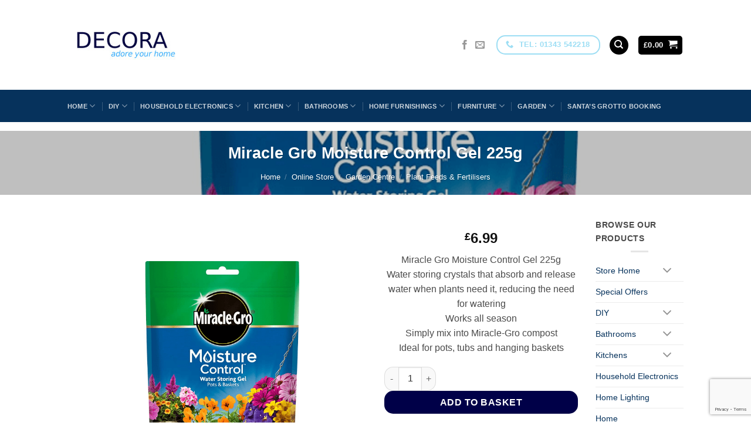

--- FILE ---
content_type: text/html; charset=UTF-8
request_url: https://diydecora.com/online-store/miracle-gro-moisture-control-gel-225g/
body_size: 203741
content:
<!DOCTYPE html>
<html lang="en-GB" class="loading-site no-js bg-fill">
<head>
	<meta charset="UTF-8" />
	<link rel="profile" href="http://gmpg.org/xfn/11" />
	<link rel="pingback" href="https://diydecora.com/xmlrpc.php" />

	<script>(function(html){html.className = html.className.replace(/\bno-js\b/,'js')})(document.documentElement);</script>
<meta name='robots' content='index, follow, max-image-preview:large, max-snippet:-1, max-video-preview:-1' />
<script id="cookieyes" type="text/javascript" src="https://cdn-cookieyes.com/client_data/afdcc47869fa4c1df183beb3/script.js"></script><meta name="viewport" content="width=device-width, initial-scale=1" />
	<!-- This site is optimized with the Yoast SEO plugin v26.9 - https://yoast.com/product/yoast-seo-wordpress/ -->
	<title>Miracle Gro Moisture Control Gel 225g - Decora - Adore your home</title>
	<link rel="canonical" href="https://diydecora.com/online-store/miracle-gro-moisture-control-gel-225g/" />
	<meta property="og:locale" content="en_GB" />
	<meta property="og:type" content="article" />
	<meta property="og:title" content="Miracle Gro Moisture Control Gel 225g - Decora - Adore your home" />
	<meta property="og:description" content="Miracle Gro Moisture Control Gel 225g Water storing crystals that absorb and release water when plants need it, reducing the need for watering Works all season Simply mix into Miracle-Gro compost Ideal for pots, tubs and hanging baskets" />
	<meta property="og:url" content="https://diydecora.com/online-store/miracle-gro-moisture-control-gel-225g/" />
	<meta property="og:site_name" content="Decora - Adore your home" />
	<meta property="article:publisher" content="https://www.facebook.com/diydecora" />
	<meta property="article:modified_time" content="2023-02-07T13:52:17+00:00" />
	<meta property="og:image" content="https://diydecora.com/wp-content/uploads/2021/02/miraclegromoisturecontrol.png" />
	<meta property="og:image:width" content="750" />
	<meta property="og:image:height" content="750" />
	<meta property="og:image:type" content="image/png" />
	<script type="application/ld+json" class="yoast-schema-graph">{"@context":"https://schema.org","@graph":[{"@type":"WebPage","@id":"https://diydecora.com/online-store/miracle-gro-moisture-control-gel-225g/","url":"https://diydecora.com/online-store/miracle-gro-moisture-control-gel-225g/","name":"Miracle Gro Moisture Control Gel 225g - Decora - Adore your home","isPartOf":{"@id":"https://diydecora.com/#website"},"primaryImageOfPage":{"@id":"https://diydecora.com/online-store/miracle-gro-moisture-control-gel-225g/#primaryimage"},"image":{"@id":"https://diydecora.com/online-store/miracle-gro-moisture-control-gel-225g/#primaryimage"},"thumbnailUrl":"https://diydecora.com/wp-content/uploads/2021/02/miraclegromoisturecontrol.png","datePublished":"2021-04-11T12:21:45+00:00","dateModified":"2023-02-07T13:52:17+00:00","breadcrumb":{"@id":"https://diydecora.com/online-store/miracle-gro-moisture-control-gel-225g/#breadcrumb"},"inLanguage":"en-GB","potentialAction":[{"@type":"ReadAction","target":["https://diydecora.com/online-store/miracle-gro-moisture-control-gel-225g/"]}]},{"@type":"ImageObject","inLanguage":"en-GB","@id":"https://diydecora.com/online-store/miracle-gro-moisture-control-gel-225g/#primaryimage","url":"https://diydecora.com/wp-content/uploads/2021/02/miraclegromoisturecontrol.png","contentUrl":"https://diydecora.com/wp-content/uploads/2021/02/miraclegromoisturecontrol.png","width":750,"height":750},{"@type":"BreadcrumbList","@id":"https://diydecora.com/online-store/miracle-gro-moisture-control-gel-225g/#breadcrumb","itemListElement":[{"@type":"ListItem","position":1,"name":"Home","item":"https://diydecora.com/"},{"@type":"ListItem","position":2,"name":"Online Store","item":"https://diydecora.com/online-store/"},{"@type":"ListItem","position":3,"name":"Garden Centre","item":"https://diydecora.com/product-category/garden-centre/"},{"@type":"ListItem","position":4,"name":"Miracle Gro Moisture Control Gel 225g"}]},{"@type":"WebSite","@id":"https://diydecora.com/#website","url":"https://diydecora.com/","name":"Decora - Adore your home","description":"Adore your home","publisher":{"@id":"https://diydecora.com/#organization"},"potentialAction":[{"@type":"SearchAction","target":{"@type":"EntryPoint","urlTemplate":"https://diydecora.com/?s={search_term_string}"},"query-input":{"@type":"PropertyValueSpecification","valueRequired":true,"valueName":"search_term_string"}}],"inLanguage":"en-GB"},{"@type":"Organization","@id":"https://diydecora.com/#organization","name":"Decora","url":"https://diydecora.com/","logo":{"@type":"ImageObject","inLanguage":"en-GB","@id":"https://diydecora.com/#/schema/logo/image/","url":"https://diydecora.com/wp-content/uploads/2018/01/smalllogo1.png","contentUrl":"https://diydecora.com/wp-content/uploads/2018/01/smalllogo1.png","width":193,"height":91,"caption":"Decora"},"image":{"@id":"https://diydecora.com/#/schema/logo/image/"},"sameAs":["https://www.facebook.com/diydecora"]}]}</script>
	<!-- / Yoast SEO plugin. -->


<link rel='prefetch' href='https://diydecora.com/wp-content/themes/flatsome/assets/js/flatsome.js?ver=e2eddd6c228105dac048' />
<link rel='prefetch' href='https://diydecora.com/wp-content/themes/flatsome/assets/js/chunk.slider.js?ver=3.20.3' />
<link rel='prefetch' href='https://diydecora.com/wp-content/themes/flatsome/assets/js/chunk.popups.js?ver=3.20.3' />
<link rel='prefetch' href='https://diydecora.com/wp-content/themes/flatsome/assets/js/chunk.tooltips.js?ver=3.20.3' />
<link rel='prefetch' href='https://diydecora.com/wp-content/themes/flatsome/assets/js/woocommerce.js?ver=1c9be63d628ff7c3ff4c' />
<link rel="alternate" type="application/rss+xml" title="Decora - Adore your home &raquo; Feed" href="https://diydecora.com/feed/" />
<link rel="alternate" type="application/rss+xml" title="Decora - Adore your home &raquo; Comments Feed" href="https://diydecora.com/comments/feed/" />
<link rel="alternate" title="oEmbed (JSON)" type="application/json+oembed" href="https://diydecora.com/wp-json/oembed/1.0/embed?url=https%3A%2F%2Fdiydecora.com%2Fonline-store%2Fmiracle-gro-moisture-control-gel-225g%2F" />
<link rel="alternate" title="oEmbed (XML)" type="text/xml+oembed" href="https://diydecora.com/wp-json/oembed/1.0/embed?url=https%3A%2F%2Fdiydecora.com%2Fonline-store%2Fmiracle-gro-moisture-control-gel-225g%2F&#038;format=xml" />
<style id='wp-img-auto-sizes-contain-inline-css' type='text/css'>
img:is([sizes=auto i],[sizes^="auto," i]){contain-intrinsic-size:3000px 1500px}
/*# sourceURL=wp-img-auto-sizes-contain-inline-css */
</style>
<style id='wp-emoji-styles-inline-css' type='text/css'>

	img.wp-smiley, img.emoji {
		display: inline !important;
		border: none !important;
		box-shadow: none !important;
		height: 1em !important;
		width: 1em !important;
		margin: 0 0.07em !important;
		vertical-align: -0.1em !important;
		background: none !important;
		padding: 0 !important;
	}
/*# sourceURL=wp-emoji-styles-inline-css */
</style>
<style id='wp-block-library-inline-css' type='text/css'>
:root{--wp-block-synced-color:#7a00df;--wp-block-synced-color--rgb:122,0,223;--wp-bound-block-color:var(--wp-block-synced-color);--wp-editor-canvas-background:#ddd;--wp-admin-theme-color:#007cba;--wp-admin-theme-color--rgb:0,124,186;--wp-admin-theme-color-darker-10:#006ba1;--wp-admin-theme-color-darker-10--rgb:0,107,160.5;--wp-admin-theme-color-darker-20:#005a87;--wp-admin-theme-color-darker-20--rgb:0,90,135;--wp-admin-border-width-focus:2px}@media (min-resolution:192dpi){:root{--wp-admin-border-width-focus:1.5px}}.wp-element-button{cursor:pointer}:root .has-very-light-gray-background-color{background-color:#eee}:root .has-very-dark-gray-background-color{background-color:#313131}:root .has-very-light-gray-color{color:#eee}:root .has-very-dark-gray-color{color:#313131}:root .has-vivid-green-cyan-to-vivid-cyan-blue-gradient-background{background:linear-gradient(135deg,#00d084,#0693e3)}:root .has-purple-crush-gradient-background{background:linear-gradient(135deg,#34e2e4,#4721fb 50%,#ab1dfe)}:root .has-hazy-dawn-gradient-background{background:linear-gradient(135deg,#faaca8,#dad0ec)}:root .has-subdued-olive-gradient-background{background:linear-gradient(135deg,#fafae1,#67a671)}:root .has-atomic-cream-gradient-background{background:linear-gradient(135deg,#fdd79a,#004a59)}:root .has-nightshade-gradient-background{background:linear-gradient(135deg,#330968,#31cdcf)}:root .has-midnight-gradient-background{background:linear-gradient(135deg,#020381,#2874fc)}:root{--wp--preset--font-size--normal:16px;--wp--preset--font-size--huge:42px}.has-regular-font-size{font-size:1em}.has-larger-font-size{font-size:2.625em}.has-normal-font-size{font-size:var(--wp--preset--font-size--normal)}.has-huge-font-size{font-size:var(--wp--preset--font-size--huge)}.has-text-align-center{text-align:center}.has-text-align-left{text-align:left}.has-text-align-right{text-align:right}.has-fit-text{white-space:nowrap!important}#end-resizable-editor-section{display:none}.aligncenter{clear:both}.items-justified-left{justify-content:flex-start}.items-justified-center{justify-content:center}.items-justified-right{justify-content:flex-end}.items-justified-space-between{justify-content:space-between}.screen-reader-text{border:0;clip-path:inset(50%);height:1px;margin:-1px;overflow:hidden;padding:0;position:absolute;width:1px;word-wrap:normal!important}.screen-reader-text:focus{background-color:#ddd;clip-path:none;color:#444;display:block;font-size:1em;height:auto;left:5px;line-height:normal;padding:15px 23px 14px;text-decoration:none;top:5px;width:auto;z-index:100000}html :where(.has-border-color){border-style:solid}html :where([style*=border-top-color]){border-top-style:solid}html :where([style*=border-right-color]){border-right-style:solid}html :where([style*=border-bottom-color]){border-bottom-style:solid}html :where([style*=border-left-color]){border-left-style:solid}html :where([style*=border-width]){border-style:solid}html :where([style*=border-top-width]){border-top-style:solid}html :where([style*=border-right-width]){border-right-style:solid}html :where([style*=border-bottom-width]){border-bottom-style:solid}html :where([style*=border-left-width]){border-left-style:solid}html :where(img[class*=wp-image-]){height:auto;max-width:100%}:where(figure){margin:0 0 1em}html :where(.is-position-sticky){--wp-admin--admin-bar--position-offset:var(--wp-admin--admin-bar--height,0px)}@media screen and (max-width:600px){html :where(.is-position-sticky){--wp-admin--admin-bar--position-offset:0px}}

/*# sourceURL=wp-block-library-inline-css */
</style><link rel='stylesheet' id='wc-blocks-style-css' href='https://diydecora.com/wp-content/plugins/woocommerce/assets/client/blocks/wc-blocks.css?ver=wc-10.4.3' type='text/css' media='all' />
<style id='global-styles-inline-css' type='text/css'>
:root{--wp--preset--aspect-ratio--square: 1;--wp--preset--aspect-ratio--4-3: 4/3;--wp--preset--aspect-ratio--3-4: 3/4;--wp--preset--aspect-ratio--3-2: 3/2;--wp--preset--aspect-ratio--2-3: 2/3;--wp--preset--aspect-ratio--16-9: 16/9;--wp--preset--aspect-ratio--9-16: 9/16;--wp--preset--color--black: #000000;--wp--preset--color--cyan-bluish-gray: #abb8c3;--wp--preset--color--white: #ffffff;--wp--preset--color--pale-pink: #f78da7;--wp--preset--color--vivid-red: #cf2e2e;--wp--preset--color--luminous-vivid-orange: #ff6900;--wp--preset--color--luminous-vivid-amber: #fcb900;--wp--preset--color--light-green-cyan: #7bdcb5;--wp--preset--color--vivid-green-cyan: #00d084;--wp--preset--color--pale-cyan-blue: #8ed1fc;--wp--preset--color--vivid-cyan-blue: #0693e3;--wp--preset--color--vivid-purple: #9b51e0;--wp--preset--color--primary: #9ddef4;--wp--preset--color--secondary: #000048;--wp--preset--color--success: #7a9c59;--wp--preset--color--alert: #b20000;--wp--preset--gradient--vivid-cyan-blue-to-vivid-purple: linear-gradient(135deg,rgb(6,147,227) 0%,rgb(155,81,224) 100%);--wp--preset--gradient--light-green-cyan-to-vivid-green-cyan: linear-gradient(135deg,rgb(122,220,180) 0%,rgb(0,208,130) 100%);--wp--preset--gradient--luminous-vivid-amber-to-luminous-vivid-orange: linear-gradient(135deg,rgb(252,185,0) 0%,rgb(255,105,0) 100%);--wp--preset--gradient--luminous-vivid-orange-to-vivid-red: linear-gradient(135deg,rgb(255,105,0) 0%,rgb(207,46,46) 100%);--wp--preset--gradient--very-light-gray-to-cyan-bluish-gray: linear-gradient(135deg,rgb(238,238,238) 0%,rgb(169,184,195) 100%);--wp--preset--gradient--cool-to-warm-spectrum: linear-gradient(135deg,rgb(74,234,220) 0%,rgb(151,120,209) 20%,rgb(207,42,186) 40%,rgb(238,44,130) 60%,rgb(251,105,98) 80%,rgb(254,248,76) 100%);--wp--preset--gradient--blush-light-purple: linear-gradient(135deg,rgb(255,206,236) 0%,rgb(152,150,240) 100%);--wp--preset--gradient--blush-bordeaux: linear-gradient(135deg,rgb(254,205,165) 0%,rgb(254,45,45) 50%,rgb(107,0,62) 100%);--wp--preset--gradient--luminous-dusk: linear-gradient(135deg,rgb(255,203,112) 0%,rgb(199,81,192) 50%,rgb(65,88,208) 100%);--wp--preset--gradient--pale-ocean: linear-gradient(135deg,rgb(255,245,203) 0%,rgb(182,227,212) 50%,rgb(51,167,181) 100%);--wp--preset--gradient--electric-grass: linear-gradient(135deg,rgb(202,248,128) 0%,rgb(113,206,126) 100%);--wp--preset--gradient--midnight: linear-gradient(135deg,rgb(2,3,129) 0%,rgb(40,116,252) 100%);--wp--preset--font-size--small: 13px;--wp--preset--font-size--medium: 20px;--wp--preset--font-size--large: 36px;--wp--preset--font-size--x-large: 42px;--wp--preset--spacing--20: 0.44rem;--wp--preset--spacing--30: 0.67rem;--wp--preset--spacing--40: 1rem;--wp--preset--spacing--50: 1.5rem;--wp--preset--spacing--60: 2.25rem;--wp--preset--spacing--70: 3.38rem;--wp--preset--spacing--80: 5.06rem;--wp--preset--shadow--natural: 6px 6px 9px rgba(0, 0, 0, 0.2);--wp--preset--shadow--deep: 12px 12px 50px rgba(0, 0, 0, 0.4);--wp--preset--shadow--sharp: 6px 6px 0px rgba(0, 0, 0, 0.2);--wp--preset--shadow--outlined: 6px 6px 0px -3px rgb(255, 255, 255), 6px 6px rgb(0, 0, 0);--wp--preset--shadow--crisp: 6px 6px 0px rgb(0, 0, 0);}:where(body) { margin: 0; }.wp-site-blocks > .alignleft { float: left; margin-right: 2em; }.wp-site-blocks > .alignright { float: right; margin-left: 2em; }.wp-site-blocks > .aligncenter { justify-content: center; margin-left: auto; margin-right: auto; }:where(.is-layout-flex){gap: 0.5em;}:where(.is-layout-grid){gap: 0.5em;}.is-layout-flow > .alignleft{float: left;margin-inline-start: 0;margin-inline-end: 2em;}.is-layout-flow > .alignright{float: right;margin-inline-start: 2em;margin-inline-end: 0;}.is-layout-flow > .aligncenter{margin-left: auto !important;margin-right: auto !important;}.is-layout-constrained > .alignleft{float: left;margin-inline-start: 0;margin-inline-end: 2em;}.is-layout-constrained > .alignright{float: right;margin-inline-start: 2em;margin-inline-end: 0;}.is-layout-constrained > .aligncenter{margin-left: auto !important;margin-right: auto !important;}.is-layout-constrained > :where(:not(.alignleft):not(.alignright):not(.alignfull)){margin-left: auto !important;margin-right: auto !important;}body .is-layout-flex{display: flex;}.is-layout-flex{flex-wrap: wrap;align-items: center;}.is-layout-flex > :is(*, div){margin: 0;}body .is-layout-grid{display: grid;}.is-layout-grid > :is(*, div){margin: 0;}body{padding-top: 0px;padding-right: 0px;padding-bottom: 0px;padding-left: 0px;}a:where(:not(.wp-element-button)){text-decoration: none;}:root :where(.wp-element-button, .wp-block-button__link){background-color: #32373c;border-width: 0;color: #fff;font-family: inherit;font-size: inherit;font-style: inherit;font-weight: inherit;letter-spacing: inherit;line-height: inherit;padding-top: calc(0.667em + 2px);padding-right: calc(1.333em + 2px);padding-bottom: calc(0.667em + 2px);padding-left: calc(1.333em + 2px);text-decoration: none;text-transform: inherit;}.has-black-color{color: var(--wp--preset--color--black) !important;}.has-cyan-bluish-gray-color{color: var(--wp--preset--color--cyan-bluish-gray) !important;}.has-white-color{color: var(--wp--preset--color--white) !important;}.has-pale-pink-color{color: var(--wp--preset--color--pale-pink) !important;}.has-vivid-red-color{color: var(--wp--preset--color--vivid-red) !important;}.has-luminous-vivid-orange-color{color: var(--wp--preset--color--luminous-vivid-orange) !important;}.has-luminous-vivid-amber-color{color: var(--wp--preset--color--luminous-vivid-amber) !important;}.has-light-green-cyan-color{color: var(--wp--preset--color--light-green-cyan) !important;}.has-vivid-green-cyan-color{color: var(--wp--preset--color--vivid-green-cyan) !important;}.has-pale-cyan-blue-color{color: var(--wp--preset--color--pale-cyan-blue) !important;}.has-vivid-cyan-blue-color{color: var(--wp--preset--color--vivid-cyan-blue) !important;}.has-vivid-purple-color{color: var(--wp--preset--color--vivid-purple) !important;}.has-primary-color{color: var(--wp--preset--color--primary) !important;}.has-secondary-color{color: var(--wp--preset--color--secondary) !important;}.has-success-color{color: var(--wp--preset--color--success) !important;}.has-alert-color{color: var(--wp--preset--color--alert) !important;}.has-black-background-color{background-color: var(--wp--preset--color--black) !important;}.has-cyan-bluish-gray-background-color{background-color: var(--wp--preset--color--cyan-bluish-gray) !important;}.has-white-background-color{background-color: var(--wp--preset--color--white) !important;}.has-pale-pink-background-color{background-color: var(--wp--preset--color--pale-pink) !important;}.has-vivid-red-background-color{background-color: var(--wp--preset--color--vivid-red) !important;}.has-luminous-vivid-orange-background-color{background-color: var(--wp--preset--color--luminous-vivid-orange) !important;}.has-luminous-vivid-amber-background-color{background-color: var(--wp--preset--color--luminous-vivid-amber) !important;}.has-light-green-cyan-background-color{background-color: var(--wp--preset--color--light-green-cyan) !important;}.has-vivid-green-cyan-background-color{background-color: var(--wp--preset--color--vivid-green-cyan) !important;}.has-pale-cyan-blue-background-color{background-color: var(--wp--preset--color--pale-cyan-blue) !important;}.has-vivid-cyan-blue-background-color{background-color: var(--wp--preset--color--vivid-cyan-blue) !important;}.has-vivid-purple-background-color{background-color: var(--wp--preset--color--vivid-purple) !important;}.has-primary-background-color{background-color: var(--wp--preset--color--primary) !important;}.has-secondary-background-color{background-color: var(--wp--preset--color--secondary) !important;}.has-success-background-color{background-color: var(--wp--preset--color--success) !important;}.has-alert-background-color{background-color: var(--wp--preset--color--alert) !important;}.has-black-border-color{border-color: var(--wp--preset--color--black) !important;}.has-cyan-bluish-gray-border-color{border-color: var(--wp--preset--color--cyan-bluish-gray) !important;}.has-white-border-color{border-color: var(--wp--preset--color--white) !important;}.has-pale-pink-border-color{border-color: var(--wp--preset--color--pale-pink) !important;}.has-vivid-red-border-color{border-color: var(--wp--preset--color--vivid-red) !important;}.has-luminous-vivid-orange-border-color{border-color: var(--wp--preset--color--luminous-vivid-orange) !important;}.has-luminous-vivid-amber-border-color{border-color: var(--wp--preset--color--luminous-vivid-amber) !important;}.has-light-green-cyan-border-color{border-color: var(--wp--preset--color--light-green-cyan) !important;}.has-vivid-green-cyan-border-color{border-color: var(--wp--preset--color--vivid-green-cyan) !important;}.has-pale-cyan-blue-border-color{border-color: var(--wp--preset--color--pale-cyan-blue) !important;}.has-vivid-cyan-blue-border-color{border-color: var(--wp--preset--color--vivid-cyan-blue) !important;}.has-vivid-purple-border-color{border-color: var(--wp--preset--color--vivid-purple) !important;}.has-primary-border-color{border-color: var(--wp--preset--color--primary) !important;}.has-secondary-border-color{border-color: var(--wp--preset--color--secondary) !important;}.has-success-border-color{border-color: var(--wp--preset--color--success) !important;}.has-alert-border-color{border-color: var(--wp--preset--color--alert) !important;}.has-vivid-cyan-blue-to-vivid-purple-gradient-background{background: var(--wp--preset--gradient--vivid-cyan-blue-to-vivid-purple) !important;}.has-light-green-cyan-to-vivid-green-cyan-gradient-background{background: var(--wp--preset--gradient--light-green-cyan-to-vivid-green-cyan) !important;}.has-luminous-vivid-amber-to-luminous-vivid-orange-gradient-background{background: var(--wp--preset--gradient--luminous-vivid-amber-to-luminous-vivid-orange) !important;}.has-luminous-vivid-orange-to-vivid-red-gradient-background{background: var(--wp--preset--gradient--luminous-vivid-orange-to-vivid-red) !important;}.has-very-light-gray-to-cyan-bluish-gray-gradient-background{background: var(--wp--preset--gradient--very-light-gray-to-cyan-bluish-gray) !important;}.has-cool-to-warm-spectrum-gradient-background{background: var(--wp--preset--gradient--cool-to-warm-spectrum) !important;}.has-blush-light-purple-gradient-background{background: var(--wp--preset--gradient--blush-light-purple) !important;}.has-blush-bordeaux-gradient-background{background: var(--wp--preset--gradient--blush-bordeaux) !important;}.has-luminous-dusk-gradient-background{background: var(--wp--preset--gradient--luminous-dusk) !important;}.has-pale-ocean-gradient-background{background: var(--wp--preset--gradient--pale-ocean) !important;}.has-electric-grass-gradient-background{background: var(--wp--preset--gradient--electric-grass) !important;}.has-midnight-gradient-background{background: var(--wp--preset--gradient--midnight) !important;}.has-small-font-size{font-size: var(--wp--preset--font-size--small) !important;}.has-medium-font-size{font-size: var(--wp--preset--font-size--medium) !important;}.has-large-font-size{font-size: var(--wp--preset--font-size--large) !important;}.has-x-large-font-size{font-size: var(--wp--preset--font-size--x-large) !important;}
/*# sourceURL=global-styles-inline-css */
</style>

<link rel='stylesheet' id='contact-form-7-css' href='https://diydecora.com/wp-content/plugins/contact-form-7/includes/css/styles.css?ver=6.1.4' type='text/css' media='all' />
<link rel='stylesheet' id='photoswipe-css' href='https://diydecora.com/wp-content/plugins/woocommerce/assets/css/photoswipe/photoswipe.min.css?ver=10.4.3' type='text/css' media='all' />
<link rel='stylesheet' id='photoswipe-default-skin-css' href='https://diydecora.com/wp-content/plugins/woocommerce/assets/css/photoswipe/default-skin/default-skin.min.css?ver=10.4.3' type='text/css' media='all' />
<style id='woocommerce-inline-inline-css' type='text/css'>
.woocommerce form .form-row .required { visibility: visible; }
/*# sourceURL=woocommerce-inline-inline-css */
</style>
<link rel='stylesheet' id='wcz-frontend-css' href='https://diydecora.com/wp-content/plugins/woocustomizer/assets/css/frontend.css?ver=2.6.3' type='text/css' media='all' />
<link rel='stylesheet' id='bookly-ladda.min.css-css' href='https://diydecora.com/wp-content/plugins/bookly-responsive-appointment-booking-tool/frontend/resources/css/ladda.min.css?ver=26.7' type='text/css' media='all' />
<link rel='stylesheet' id='bookly-tailwind.css-css' href='https://diydecora.com/wp-content/plugins/bookly-responsive-appointment-booking-tool/backend/resources/tailwind/tailwind.css?ver=26.7' type='text/css' media='all' />
<link rel='stylesheet' id='bookly-modern-booking-form-calendar.css-css' href='https://diydecora.com/wp-content/plugins/bookly-responsive-appointment-booking-tool/frontend/resources/css/modern-booking-form-calendar.css?ver=26.7' type='text/css' media='all' />
<link rel='stylesheet' id='bookly-bootstrap-icons.min.css-css' href='https://diydecora.com/wp-content/plugins/bookly-responsive-appointment-booking-tool/frontend/resources/css/bootstrap-icons.min.css?ver=26.7' type='text/css' media='all' />
<link rel='stylesheet' id='bookly-intlTelInput.css-css' href='https://diydecora.com/wp-content/plugins/bookly-responsive-appointment-booking-tool/frontend/resources/css/intlTelInput.css?ver=26.7' type='text/css' media='all' />
<link rel='stylesheet' id='bookly-bookly-main.css-css' href='https://diydecora.com/wp-content/plugins/bookly-responsive-appointment-booking-tool/frontend/resources/css/bookly-main.css?ver=26.7' type='text/css' media='all' />
<link rel='stylesheet' id='bookly-bootstrap.min.css-css' href='https://diydecora.com/wp-content/plugins/bookly-responsive-appointment-booking-tool/backend/resources/bootstrap/css/bootstrap.min.css?ver=26.7' type='text/css' media='all' />
<link rel='stylesheet' id='bookly-customer-profile.css-css' href='https://diydecora.com/wp-content/plugins/bookly-addon-pro/frontend/modules/customer_profile/resources/css/customer-profile.css?ver=9.6' type='text/css' media='all' />
<link rel='stylesheet' id='yith_wcbm_badge_style-css' href='https://diydecora.com/wp-content/plugins/yith-woocommerce-badges-management/assets/css/frontend.css?ver=3.22.0' type='text/css' media='all' />
<style id='yith_wcbm_badge_style-inline-css' type='text/css'>
.yith-wcbm-badge.yith-wcbm-badge-text.yith-wcbm-badge-22813 {
				top: 0; right: 0; 
				
				-ms-transform: ; 
				-webkit-transform: ; 
				transform: ;
				padding: 0px 0px 0px 0px;
				background-color:#06325c; border-radius: 0px 0px 0px 0px; width:80px; height:50px;
			}.yith-wcbm-badge.yith-wcbm-badge-text.yith-wcbm-badge-22823 {
				top: 0; right: 0; 
				
				-ms-transform: ; 
				-webkit-transform: ; 
				transform: ;
				padding: 0px 0px 0px 0px;
				background-color:#06325c; border-radius: 0px 0px 0px 0px; width:80px; height:50px;
			}.yith-wcbm-badge.yith-wcbm-badge-text.yith-wcbm-badge-22831 {
				top: 0; right: 0; 
				
				-ms-transform: ; 
				-webkit-transform: ; 
				transform: ;
				padding: 0px 0px 0px 0px;
				background-color:#06325c; border-radius: 0px 0px 0px 0px; width:80px; height:50px;
			}.yith-wcbm-badge.yith-wcbm-badge-text.yith-wcbm-badge-22814 {
				top: 0; right: 0; 
				
				-ms-transform: ; 
				-webkit-transform: ; 
				transform: ;
				padding: 0px 0px 0px 0px;
				background-color:#06325c; border-radius: 0px 0px 0px 0px; width:80px; height:50px;
			}.yith-wcbm-badge.yith-wcbm-badge-text.yith-wcbm-badge-22821 {
				top: 0; right: 0; 
				
				-ms-transform: ; 
				-webkit-transform: ; 
				transform: ;
				padding: 0px 0px 0px 0px;
				background-color:#06325c; border-radius: 0px 0px 0px 0px; width:80px; height:50px;
			}.yith-wcbm-badge.yith-wcbm-badge-text.yith-wcbm-badge-25341 {
				top: 0; right: 0; 
				
				-ms-transform: ; 
				-webkit-transform: ; 
				transform: ;
				padding: 0px 0px 0px 0px;
				background-color:#06325c; border-radius: 0px 0px 0px 0px; width:150px; height:50px;
			}.yith-wcbm-badge.yith-wcbm-badge-text.yith-wcbm-badge-25951 {
				top: 0; right: 0; 
				
				-ms-transform: ; 
				-webkit-transform: ; 
				transform: ;
				padding: 0px 0px 0px 0px;
				background-color:#06325c; border-radius: 0px 0px 0px 0px; width:80px; height:50px;
			}.yith-wcbm-badge.yith-wcbm-badge-text.yith-wcbm-badge-22830 {
				top: 0; right: 0; 
				
				-ms-transform: ; 
				-webkit-transform: ; 
				transform: ;
				padding: 0px 0px 0px 0px;
				background-color:#06325c; border-radius: 0px 0px 0px 0px; width:80px; height:50px;
			}.yith-wcbm-badge.yith-wcbm-badge-text.yith-wcbm-badge-23212 {
				top: 0; right: 0; 
				
				-ms-transform: ; 
				-webkit-transform: ; 
				transform: ;
				padding: 0px 0px 0px 0px;
				background-color:#06325c; border-radius: 0px 0px 0px 0px; width:80px; height:50px;
			}.yith-wcbm-badge.yith-wcbm-badge-text.yith-wcbm-badge-25444 {
				top: 0; right: 0; 
				
				-ms-transform: ; 
				-webkit-transform: ; 
				transform: ;
				padding: 0px 0px 0px 0px;
				background-color:#06325c; border-radius: 0px 0px 0px 0px; width:100px; height:50px;
			}.yith-wcbm-badge.yith-wcbm-badge-text.yith-wcbm-badge-25950 {
				top: 0; right: 0; 
				
				-ms-transform: ; 
				-webkit-transform: ; 
				transform: ;
				padding: 0px 0px 0px 0px;
				background-color:#06325c; border-radius: 0px 0px 0px 0px; width:100px; height:50px;
			}.yith-wcbm-badge.yith-wcbm-badge-text.yith-wcbm-badge-22832 {
				top: 0; right: 0; 
				
				-ms-transform: ; 
				-webkit-transform: ; 
				transform: ;
				padding: 0px 0px 0px 0px;
				background-color:#06325c; border-radius: 0px 0px 0px 0px; width:80px; height:50px;
			}.yith-wcbm-badge.yith-wcbm-badge-text.yith-wcbm-badge-23291 {
				top: 0; right: 0; 
				
				-ms-transform: ; 
				-webkit-transform: ; 
				transform: ;
				padding: 0px 0px 0px 0px;
				background-color:#06325c; border-radius: 0px 0px 0px 0px; width:80px; height:50px;
			}.yith-wcbm-badge.yith-wcbm-badge-text.yith-wcbm-badge-30090 {
				top: 0; right: 0; 
				
				-ms-transform: ; 
				-webkit-transform: ; 
				transform: ;
				padding: 0px 0px 0px 0px;
				background-color:#06325c; border-radius: 0px 0px 0px 0px; width:100px; height:50px;
			}.yith-wcbm-badge.yith-wcbm-badge-text.yith-wcbm-badge-23221 {
				top: 0; right: 0; 
				
				-ms-transform: ; 
				-webkit-transform: ; 
				transform: ;
				padding: 0px 0px 0px 0px;
				background-color:#06325c; border-radius: 0px 0px 0px 0px; width:100px; height:50px;
			}.yith-wcbm-badge.yith-wcbm-badge-text.yith-wcbm-badge-25802 {
				top: 0; right: 0; 
				
				-ms-transform: ; 
				-webkit-transform: ; 
				transform: ;
				padding: 0px 0px 0px 0px;
				background-color:#06325c; border-radius: 0px 0px 0px 0px; width:100px; height:50px;
			}.yith-wcbm-badge.yith-wcbm-badge-text.yith-wcbm-badge-25952 {
				top: 0; right: 0; 
				
				-ms-transform: ; 
				-webkit-transform: ; 
				transform: ;
				padding: 0px 0px 0px 0px;
				background-color:#06325c; border-radius: 0px 0px 0px 0px; width:100px; height:50px;
			}.yith-wcbm-badge.yith-wcbm-badge-text.yith-wcbm-badge-29140 {
				top: 0; right: 0; 
				
				-ms-transform: ; 
				-webkit-transform: ; 
				transform: ;
				padding: 0px 0px 0px 0px;
				background-color:#06325c; border-radius: 0px 0px 0px 0px; width:100px; height:50px;
			}.yith-wcbm-badge.yith-wcbm-badge-text.yith-wcbm-badge-22815 {
				top: 0; right: 0; 
				
				-ms-transform: ; 
				-webkit-transform: ; 
				transform: ;
				padding: 0px 0px 0px 0px;
				background-color:#06325c; border-radius: 0px 0px 0px 0px; width:80px; height:50px;
			}.yith-wcbm-badge.yith-wcbm-badge-text.yith-wcbm-badge-22825 {
				top: 0; right: 0; 
				
				-ms-transform: ; 
				-webkit-transform: ; 
				transform: ;
				padding: 0px 0px 0px 0px;
				background-color:#06325c; border-radius: 0px 0px 0px 0px; width:80px; height:50px;
			}.yith-wcbm-badge.yith-wcbm-badge-text.yith-wcbm-badge-22817 {
				top: 0; right: 0; 
				
				-ms-transform: ; 
				-webkit-transform: ; 
				transform: ;
				padding: 0px 0px 0px 0px;
				background-color:#06325c; border-radius: 0px 0px 0px 0px; width:80px; height:50px;
			}.yith-wcbm-badge.yith-wcbm-badge-text.yith-wcbm-badge-22833 {
				top: 0; right: 0; 
				
				-ms-transform: ; 
				-webkit-transform: ; 
				transform: ;
				padding: 0px 0px 0px 0px;
				background-color:#06325c; border-radius: 0px 0px 0px 0px; width:80px; height:50px;
			}.yith-wcbm-badge.yith-wcbm-badge-text.yith-wcbm-badge-22824 {
				top: 0; right: 0; 
				
				-ms-transform: ; 
				-webkit-transform: ; 
				transform: ;
				padding: 0px 0px 0px 0px;
				background-color:#06325c; border-radius: 0px 0px 0px 0px; width:150px; height:50px;
			}.yith-wcbm-badge.yith-wcbm-badge-text.yith-wcbm-badge-22829 {
				top: 0; right: 0; 
				
				-ms-transform: ; 
				-webkit-transform: ; 
				transform: ;
				padding: 0px 0px 0px 0px;
				background-color:#06325c; border-radius: 0px 0px 0px 0px; width:80px; height:50px;
			}.yith-wcbm-badge.yith-wcbm-badge-text.yith-wcbm-badge-22822 {
				top: 0; right: 0; 
				
				-ms-transform: ; 
				-webkit-transform: ; 
				transform: ;
				padding: 0px 0px 0px 0px;
				background-color:#06325c; border-radius: 0px 0px 0px 0px; width:80px; height:50px;
			}.yith-wcbm-badge.yith-wcbm-badge-text.yith-wcbm-badge-22820 {
				top: 0; right: 0; 
				
				-ms-transform: ; 
				-webkit-transform: ; 
				transform: ;
				padding: 0px 0px 0px 0px;
				background-color:#06325c; border-radius: 0px 0px 0px 0px; width:150px; height:50px;
			}.yith-wcbm-badge.yith-wcbm-badge-text.yith-wcbm-badge-25783 {
				top: 0; right: 0; 
				
				-ms-transform: ; 
				-webkit-transform: ; 
				transform: ;
				padding: 0px 0px 0px 0px;
				background-color:#06325c; border-radius: 0px 0px 0px 0px; width:80px; height:50px;
			}.yith-wcbm-badge.yith-wcbm-badge-text.yith-wcbm-badge-22834 {
				top: 0; right: 0; 
				
				-ms-transform: ; 
				-webkit-transform: ; 
				transform: ;
				padding: 0px 0px 0px 0px;
				background-color:#06325c; border-radius: 0px 0px 0px 0px; width:80px; height:50px;
			}.yith-wcbm-badge.yith-wcbm-badge-text.yith-wcbm-badge-22818 {
				top: 0; right: 0; 
				
				-ms-transform: ; 
				-webkit-transform: ; 
				transform: ;
				padding: 0px 0px 0px 0px;
				background-color:#06325c; border-radius: 0px 0px 0px 0px; width:80px; height:50px;
			}.yith-wcbm-badge.yith-wcbm-badge-text.yith-wcbm-badge-25321 {
				top: 0; right: 0; 
				
				-ms-transform: ; 
				-webkit-transform: ; 
				transform: ;
				padding: 0px 0px 0px 0px;
				background-color:#06325c; border-radius: 0px 0px 0px 0px; width:80px; height:50px;
			}.yith-wcbm-badge.yith-wcbm-badge-text.yith-wcbm-badge-26062 {
				top: 0; right: 0; 
				
				-ms-transform: ; 
				-webkit-transform: ; 
				transform: ;
				padding: 0px 0px 0px 0px;
				background-color:#06325c; border-radius: 0px 0px 0px 0px; width:80px; height:50px;
			}.yith-wcbm-badge.yith-wcbm-badge-text.yith-wcbm-badge-23289 {
				top: 0; right: 0; 
				
				-ms-transform: ; 
				-webkit-transform: ; 
				transform: ;
				padding: 0px 0px 0px 0px;
				background-color:#06325c; border-radius: 0px 0px 0px 0px; width:100px; height:50px;
			}.yith-wcbm-badge.yith-wcbm-badge-text.yith-wcbm-badge-25323 {
				top: 0; right: 0; 
				
				-ms-transform: ; 
				-webkit-transform: ; 
				transform: ;
				padding: 0px 0px 0px 0px;
				background-color:#06325c; border-radius: 0px 0px 0px 0px; width:100px; height:50px;
			}.yith-wcbm-badge.yith-wcbm-badge-text.yith-wcbm-badge-22848 {
				top: 0; left: 0; 
				
				-ms-transform: ; 
				-webkit-transform: ; 
				transform: ;
				padding: 0px 0px 0px 0px;
				background-color:#06325c; border-radius: 0px 0px 0px 0px; width:180px; height:50px;
			}.yith-wcbm-badge.yith-wcbm-badge-text.yith-wcbm-badge-22810 {
				top: 0; right: 0; 
				
				-ms-transform: ; 
				-webkit-transform: ; 
				transform: ;
				padding: 0px 0px 0px 0px;
				background-color:#06325c; border-radius: 0px 0px 0px 0px; width:130px; height:50px;
			}.yith-wcbm-badge.yith-wcbm-badge-text.yith-wcbm-badge-23213 {
				top: 0; right: 0; 
				
				-ms-transform: ; 
				-webkit-transform: ; 
				transform: ;
				padding: 0px 0px 0px 0px;
				background-color:#06325c; border-radius: 0px 0px 0px 0px; width:180px; height:50px;
			}.yith-wcbm-badge.yith-wcbm-badge-text.yith-wcbm-badge-30465 {
				top: 0; right: 0; 
				
				-ms-transform: ; 
				-webkit-transform: ; 
				transform: ;
				padding: 0px 0px 0px 0px;
				background-color:#06325c; border-radius: 25px 25px 25px 25px; width:150px; height:50px;
			}
/*# sourceURL=yith_wcbm_badge_style-inline-css */
</style>
<link rel='stylesheet' id='yith-gfont-open-sans-css' href='https://diydecora.com/wp-content/plugins/yith-woocommerce-badges-management/assets/fonts/open-sans/style.css?ver=3.22.0' type='text/css' media='all' />
<link rel='stylesheet' id='wc_stripe_express_checkout_style-css' href='https://diydecora.com/wp-content/plugins/woocommerce-gateway-stripe/build/express-checkout.css?ver=f49792bd42ded7e3e1cb' type='text/css' media='all' />
<link rel='stylesheet' id='a3wc_sort_display-css' href='//diydecora.com/wp-content/uploads/sass/wc_sort_display.min.css?ver=1695993435' type='text/css' media='all' />
<link rel='stylesheet' id='woo_discount_pro_style-css' href='https://diydecora.com/wp-content/plugins/woo-discount-rules-pro/Assets/Css/awdr_style.css?ver=2.3.13' type='text/css' media='all' />
<link rel='stylesheet' id='flatsome-main-css' href='https://diydecora.com/wp-content/themes/flatsome/assets/css/flatsome.css?ver=3.20.3' type='text/css' media='all' />
<style id='flatsome-main-inline-css' type='text/css'>
@font-face {
				font-family: "fl-icons";
				font-display: block;
				src: url(https://diydecora.com/wp-content/themes/flatsome/assets/css/icons/fl-icons.eot?v=3.20.3);
				src:
					url(https://diydecora.com/wp-content/themes/flatsome/assets/css/icons/fl-icons.eot#iefix?v=3.20.3) format("embedded-opentype"),
					url(https://diydecora.com/wp-content/themes/flatsome/assets/css/icons/fl-icons.woff2?v=3.20.3) format("woff2"),
					url(https://diydecora.com/wp-content/themes/flatsome/assets/css/icons/fl-icons.ttf?v=3.20.3) format("truetype"),
					url(https://diydecora.com/wp-content/themes/flatsome/assets/css/icons/fl-icons.woff?v=3.20.3) format("woff"),
					url(https://diydecora.com/wp-content/themes/flatsome/assets/css/icons/fl-icons.svg?v=3.20.3#fl-icons) format("svg");
			}
/*# sourceURL=flatsome-main-inline-css */
</style>
<link rel='stylesheet' id='flatsome-shop-css' href='https://diydecora.com/wp-content/themes/flatsome/assets/css/flatsome-shop.css?ver=3.20.3' type='text/css' media='all' />
<link rel='stylesheet' id='flatsome-style-css' href='https://diydecora.com/wp-content/themes/decora-child/style.css?ver=3.0' type='text/css' media='all' />
<script type="text/javascript" src="https://diydecora.com/wp-includes/js/jquery/jquery.min.js?ver=3.7.1" id="jquery-core-js"></script>
<script type="text/javascript" src="https://diydecora.com/wp-includes/js/jquery/jquery-migrate.min.js?ver=3.4.1" id="jquery-migrate-js"></script>
<script type="text/javascript" src="https://diydecora.com/wp-content/plugins/woocommerce/assets/js/jquery-blockui/jquery.blockUI.min.js?ver=2.7.0-wc.10.4.3" id="wc-jquery-blockui-js" data-wp-strategy="defer"></script>
<script type="text/javascript" id="wc-add-to-cart-js-extra">
/* <![CDATA[ */
var wc_add_to_cart_params = {"ajax_url":"/wp-admin/admin-ajax.php","wc_ajax_url":"/?wc-ajax=%%endpoint%%","i18n_view_cart":"View basket","cart_url":"https://diydecora.com/cart/","is_cart":"","cart_redirect_after_add":"no"};
//# sourceURL=wc-add-to-cart-js-extra
/* ]]> */
</script>
<script type="text/javascript" src="https://diydecora.com/wp-content/plugins/woocommerce/assets/js/frontend/add-to-cart.min.js?ver=10.4.3" id="wc-add-to-cart-js" defer="defer" data-wp-strategy="defer"></script>
<script type="text/javascript" src="https://diydecora.com/wp-content/plugins/woocommerce/assets/js/photoswipe/photoswipe.min.js?ver=4.1.1-wc.10.4.3" id="wc-photoswipe-js" defer="defer" data-wp-strategy="defer"></script>
<script type="text/javascript" src="https://diydecora.com/wp-content/plugins/woocommerce/assets/js/photoswipe/photoswipe-ui-default.min.js?ver=4.1.1-wc.10.4.3" id="wc-photoswipe-ui-default-js" defer="defer" data-wp-strategy="defer"></script>
<script type="text/javascript" id="wc-single-product-js-extra">
/* <![CDATA[ */
var wc_single_product_params = {"i18n_required_rating_text":"Please select a rating","i18n_rating_options":["1 of 5 stars","2 of 5 stars","3 of 5 stars","4 of 5 stars","5 of 5 stars"],"i18n_product_gallery_trigger_text":"View full-screen image gallery","review_rating_required":"yes","flexslider":{"rtl":false,"animation":"slide","smoothHeight":true,"directionNav":false,"controlNav":"thumbnails","slideshow":false,"animationSpeed":500,"animationLoop":false,"allowOneSlide":false},"zoom_enabled":"","zoom_options":[],"photoswipe_enabled":"1","photoswipe_options":{"shareEl":false,"closeOnScroll":false,"history":false,"hideAnimationDuration":0,"showAnimationDuration":0},"flexslider_enabled":""};
//# sourceURL=wc-single-product-js-extra
/* ]]> */
</script>
<script type="text/javascript" src="https://diydecora.com/wp-content/plugins/woocommerce/assets/js/frontend/single-product.min.js?ver=10.4.3" id="wc-single-product-js" defer="defer" data-wp-strategy="defer"></script>
<script type="text/javascript" src="https://diydecora.com/wp-content/plugins/woocommerce/assets/js/js-cookie/js.cookie.min.js?ver=2.1.4-wc.10.4.3" id="wc-js-cookie-js" data-wp-strategy="defer"></script>
<script type="text/javascript" src="https://diydecora.com/wp-content/plugins/bookly-responsive-appointment-booking-tool/frontend/resources/js/spin.min.js?ver=26.7" id="bookly-spin.min.js-js"></script>
<script type="text/javascript" id="bookly-globals-js-extra">
/* <![CDATA[ */
var BooklyL10nGlobal = {"csrf_token":"293296538d","ajax_url_backend":"https://diydecora.com/wp-admin/admin-ajax.php","ajax_url_frontend":"https://diydecora.com/wp-admin/admin-ajax.php","mjsTimeFormat":"h:mm a","datePicker":{"format":"Do MMMM YYYY","monthNames":["January","February","March","April","May","June","July","August","September","October","November","December"],"daysOfWeek":["Sun","Mon","Tue","Wed","Thu","Fri","Sat"],"firstDay":6,"monthNamesShort":["Jan","Feb","Mar","Apr","May","Jun","Jul","Aug","Sep","Oct","Nov","Dec"],"dayNames":["Sunday","Monday","Tuesday","Wednesday","Thursday","Friday","Saturday"],"dayNamesShort":["Sun","Mon","Tue","Wed","Thu","Fri","Sat"],"meridiem":{"am":"am","pm":"pm","AM":"AM","PM":"PM"}},"dateRange":{"format":"Do MMMM YYYY","applyLabel":"Apply","cancelLabel":"Cancel","fromLabel":"From","toLabel":"To","customRangeLabel":"Custom range","tomorrow":"Tomorrow","today":"Today","anyTime":"Any time","yesterday":"Yesterday","last_7":"Last 7 days","last_30":"Last 30 days","next_7":"Next 7 days","next_30":"Next 30 days","thisMonth":"This month","nextMonth":"Next month","lastMonth":"Last month","firstDay":6},"l10n":{"apply":"Apply","cancel":"Cancel","areYouSure":"Are you sure?"},"addons":["pro","payu-latam","2checkout","authorize-net","coupons","custom-fields","mollie","payson","stripe","group-booking","cart","customer-information"],"cloud_products":"","data":{}};
//# sourceURL=bookly-globals-js-extra
/* ]]> */
</script>
<script type="text/javascript" src="https://diydecora.com/wp-content/plugins/bookly-responsive-appointment-booking-tool/frontend/resources/js/ladda.min.js?ver=26.7" id="bookly-ladda.min.js-js"></script>
<script type="text/javascript" src="https://diydecora.com/wp-content/plugins/bookly-responsive-appointment-booking-tool/backend/resources/js/moment.min.js?ver=26.7" id="bookly-moment.min.js-js"></script>
<script type="text/javascript" src="https://diydecora.com/wp-content/plugins/bookly-responsive-appointment-booking-tool/frontend/resources/js/hammer.min.js?ver=26.7" id="bookly-hammer.min.js-js"></script>
<script type="text/javascript" src="https://diydecora.com/wp-content/plugins/bookly-responsive-appointment-booking-tool/frontend/resources/js/jquery.hammer.min.js?ver=26.7" id="bookly-jquery.hammer.min.js-js"></script>
<script type="text/javascript" src="https://diydecora.com/wp-content/plugins/bookly-responsive-appointment-booking-tool/frontend/resources/js/qrcode.js?ver=26.7" id="bookly-qrcode.js-js"></script>
<script type="text/javascript" id="bookly-bookly.min.js-js-extra">
/* <![CDATA[ */
var BooklyL10n = {"ajaxurl":"https://diydecora.com/wp-admin/admin-ajax.php","csrf_token":"293296538d","months":["January","February","March","April","May","June","July","August","September","October","November","December"],"days":["Sunday","Monday","Tuesday","Wednesday","Thursday","Friday","Saturday"],"daysShort":["Sun","Mon","Tue","Wed","Thu","Fri","Sat"],"monthsShort":["Jan","Feb","Mar","Apr","May","Jun","Jul","Aug","Sep","Oct","Nov","Dec"],"show_more":"Show more","sessionHasExpired":"Your session has expired. Please press \"Ok\" to refresh the page"};
//# sourceURL=bookly-bookly.min.js-js-extra
/* ]]> */
</script>
<script type="text/javascript" src="https://diydecora.com/wp-content/plugins/bookly-responsive-appointment-booking-tool/frontend/resources/js/bookly.min.js?ver=26.7" id="bookly-bookly.min.js-js"></script>
<script type="text/javascript" src="https://diydecora.com/wp-content/plugins/bookly-responsive-appointment-booking-tool/frontend/resources/js/intlTelInput.min.js?ver=26.7" id="bookly-intlTelInput.min.js-js"></script>
<script type="text/javascript" id="bookly-customer-profile.js-js-extra">
/* <![CDATA[ */
var BooklyCustomerProfileL10n = {"csrf_token":"293296538d","show_more":"Show more"};
//# sourceURL=bookly-customer-profile.js-js-extra
/* ]]> */
</script>
<script type="text/javascript" src="https://diydecora.com/wp-content/plugins/bookly-addon-pro/frontend/modules/customer_profile/resources/js/customer-profile.js?ver=9.6" id="bookly-customer-profile.js-js"></script>
<link rel="https://api.w.org/" href="https://diydecora.com/wp-json/" /><link rel="alternate" title="JSON" type="application/json" href="https://diydecora.com/wp-json/wp/v2/product/25216" /><link rel="EditURI" type="application/rsd+xml" title="RSD" href="https://diydecora.com/xmlrpc.php?rsd" />
<meta name="generator" content="WordPress 6.9" />
<meta name="generator" content="WooCommerce 10.4.3" />
<link rel='shortlink' href='https://diydecora.com/?p=25216' />
<style> .entry-footer .byline{ display:none !important; } </style><style> .entry-meta .byline{ display:none !important; } </style><style> .entry-footer .posted-on{ display:none !important; } </style><style> .entry-meta .entry-date{ display:none !important; } </style><style> .entry-meta .date{ display:none !important; } </style><style> .entry-footer .cat-links{ display:none !important; } </style><style> .entry-meta .cat-links{ display:none !important; } </style><style> .entry-meta .categories-links{ display:none !important; } </style><style> .entry-footer .comments-link{ display:none !important; } </style><style> .entry-meta .comments-link{ display:none !important; } </style><style> .entry-footer .edit-link{ display:none !important; } </style><style> .entry-meta .edit-link{ display:none !important; } </style><!-- Global site tag (gtag.js) - Google Analytics -->
<script async src=https://www.googletagmanager.com/gtag/js?id=G-8B73CKQBG9></script>
<script>
 window.dataLayer = window.dataLayer || [];
 function gtag(){dataLayer.push(arguments);}
 gtag('js', new Date());
  gtag('config', 'G-8B73CKQBG9');
</script>	<noscript><style>.woocommerce-product-gallery{ opacity: 1 !important; }</style></noscript>
	<link rel="icon" href="https://diydecora.com/wp-content/uploads/2016/11/cropped-decoralogohighres-32x32.png" sizes="32x32" />
<link rel="icon" href="https://diydecora.com/wp-content/uploads/2016/11/cropped-decoralogohighres-192x192.png" sizes="192x192" />
<link rel="apple-touch-icon" href="https://diydecora.com/wp-content/uploads/2016/11/cropped-decoralogohighres-180x180.png" />
<meta name="msapplication-TileImage" content="https://diydecora.com/wp-content/uploads/2016/11/cropped-decoralogohighres-270x270.png" />
<style id="custom-css" type="text/css">:root {--primary-color: #9ddef4;--fs-color-primary: #9ddef4;--fs-color-secondary: #000048;--fs-color-success: #7a9c59;--fs-color-alert: #b20000;--fs-color-base: #4a4a4a;--fs-experimental-link-color: #06325c;--fs-experimental-link-color-hover: #111111;}.tooltipster-base {--tooltip-color: #fff;--tooltip-bg-color: #000;}.off-canvas-right .mfp-content, .off-canvas-left .mfp-content {--drawer-width: 300px;}.off-canvas .mfp-content.off-canvas-cart {--drawer-width: 360px;}html{background-color:#ffffff!important;}.sticky-add-to-cart--active, #wrapper,#main,#main.dark{background-color: #FFF}.header-main{height: 153px}#logo img{max-height: 153px}#logo{width:312px;}.header-bottom{min-height: 55px}.header-top{min-height: 30px}.transparent .header-main{height: 90px}.transparent #logo img{max-height: 90px}.has-transparent + .page-title:first-of-type,.has-transparent + #main > .page-title,.has-transparent + #main > div > .page-title,.has-transparent + #main .page-header-wrapper:first-of-type .page-title{padding-top: 140px;}.header.show-on-scroll,.stuck .header-main{height:70px!important}.stuck #logo img{max-height: 70px!important}.header-bg-color {background-color: #fff}.header-bottom {background-color: #06325c}.header-main .nav > li > a{line-height: 16px }.stuck .header-main .nav > li > a{line-height: 50px }.header-bottom-nav > li > a{line-height: 16px }@media (max-width: 549px) {.header-main{height: 70px}#logo img{max-height: 70px}}@media screen and (max-width: 549px){body{font-size: 100%;}}.breadcrumbs{text-transform: none;}.widget:where(:not(.widget_shopping_cart)) a{color: #06325c;}.widget:where(:not(.widget_shopping_cart)) a:hover{color: ;}.widget .tagcloud a:hover{border-color: ; background-color: ;}.has-equal-box-heights .box-image {padding-top: 100%;}.badge-inner.new-bubble{background-color: #06325c}input[type='submit'], input[type="button"], button:not(.icon), .button:not(.icon){border-radius: 15px!important}.shop-page-title.featured-title .title-bg{ background-image: url(https://diydecora.com/wp-content/uploads/2021/02/miraclegromoisturecontrol.png)!important;}@media screen and (min-width: 550px){.products .box-vertical .box-image{min-width: 247px!important;width: 247px!important;}}.footer-1{background-color: #eaeaea}.footer-2{background-color: #777}.absolute-footer, html{background-color: #0d0d38}button[name='update_cart'] { display: none; }.nav-vertical-fly-out > li + li {border-top-width: 1px; border-top-style: solid;}/* Custom CSS */div {}.is-xsmall{display:none;}.create-account{display:none;}.ab-service-step > .ab-row{display:none;}.label-new.menu-item > a:after{content:"New";}.label-hot.menu-item > a:after{content:"Hot";}.label-sale.menu-item > a:after{content:"Sale";}.label-popular.menu-item > a:after{content:"Popular";}</style>		<style type="text/css" id="wp-custom-css">
			/*
You can add your own CSS here.

Click the help icon above to learn more.
*/.nav-dropdown {
    position: absolute;
    transition-delay: 0;
    transition: opacity .2s, -webkit-transform .2s;
    transition: opacity .2s, transform .2s;
    transition: opacity .2s, transform .2s, -webkit-transform .2s;
    min-width: 260px;
    max-height: 0;
    z-index: 9;
    padding: 20px 0 20px;
    opacity: 0;
    margin: 0;
    box-shadow: 1px 1px 15px rgba(0,0,0,0.15);
    border: 2px solid #ddd;
    color: #ddd;
    background-color: rgb(6, 50, 92);
    text-align: left;
    display: table;
    left: -99999px;
border-radius: 25px;
}
.nav>li>a, .nav-dropdown>li>a, .nav-column>li>a {
    color: #ccc;
    transition: all .2s;
}
.back-to-top {
bottom: 100px;
}
/*************** UX MENU ***************/

.ux-menu .nav-dropdown {
    min-width: 600px;
    padding: 0px;
}

.ux-megamenu .nav-dropdown {
    min-width: 100vw;
    padding: 0px;
}

.ux-megamenu li.menu-item {
    width:100%;
}

.container .ux-megamenu .row:not(.row-collapse) {
    margin-left: auto;
    margin-right: auto;
}

/*************** UX MENU - CALLOUT  ***************/


.ux-menu-callout a {
    color:#000; /* Change nav color */
}

.ux-menu-callout a:hover, .ux-menu-callout a:hover h4   {
    color:#000; /* Change nav hover color */
}

.ux-menu-callout .icon-box .has-icon-bg .icon .icon-inner {
    background-color: currentColor; /* Auto fill background with icon color */
}

.ux-menu-callout .nav-dropdown .menu-item-has-children>a {
    text-transform: none; /* Text transform parent links */
    font-size: 100%;
}

.ux-menu-callout span.widget-title {
    text-transform: uppercase;
    font-size:80%;
    letter-spacing: .05em;
	opacity: 0.8;
}

.ux-menu-callout ul.menu>li ul {
    border-left: 0px;
    padding: 0px 0px 10px 10px;
}

.ux-menu-callout .icon-box-text {
    padding-top: 5px;
}

.ux-menu-callout h4 {
    margin-bottom: 0px;
}

.ux-menu-callout p {
    font-size:80%;
}

.ux-menu-callout .widget .is-divider {
    margin: 5px 0px;
	opacity: 0;
}

.ux-menu-callout .widget {
    margin-bottom: 0px;
}
		</style>
		<style id="kirki-inline-styles"></style><link rel='stylesheet' id='wc-stripe-blocks-checkout-style-css' href='https://diydecora.com/wp-content/plugins/woocommerce-gateway-stripe/build/upe-blocks.css?ver=5149cca93b0373758856' type='text/css' media='all' />
<link rel='stylesheet' id='so-css-flatsome-css' href='https://diydecora.com/wp-content/uploads/so-css/so-css-flatsome.css?ver=1698930185' type='text/css' media='all' />
<link rel='stylesheet' id='wc-stripe-upe-classic-css' href='https://diydecora.com/wp-content/plugins/woocommerce-gateway-stripe/build/upe-classic.css?ver=10.3.1' type='text/css' media='all' />
<link rel='stylesheet' id='stripelink_styles-css' href='https://diydecora.com/wp-content/plugins/woocommerce-gateway-stripe/assets/css/stripe-link.css?ver=10.3.1' type='text/css' media='all' />
</head>

<body class="wp-singular product-template-default single single-product postid-25216 wp-theme-flatsome wp-child-theme-decora-child theme-flatsome woocommerce woocommerce-page woocommerce-no-js wcz-woocommerce yith-wcbm-theme-flatsome full-width bg-fill lightbox nav-dropdown-has-arrow nav-dropdown-has-shadow nav-dropdown-has-border">


<a class="skip-link screen-reader-text" href="#main">Skip to content</a>

<div id="wrapper">

	
	<header id="header" class="header has-sticky sticky-fade">
		<div class="header-wrapper">
			<div id="masthead" class="header-main ">
      <div class="header-inner flex-row container logo-left medium-logo-center" role="navigation">

          <!-- Logo -->
          <div id="logo" class="flex-col logo">
            
<!-- Header logo -->
<a href="https://diydecora.com/" title="Decora &#8211; Adore your home - Adore your home" rel="home">
		<img width="312" height="153" src="//diydecora.com/wp-content/uploads/2015/01/smalllogo.jpg" class="header_logo header-logo" alt="Decora &#8211; Adore your home"/><img  width="312" height="153" src="//diydecora.com/wp-content/uploads/2015/01/smalllogo.jpg" class="header-logo-dark" alt="Decora &#8211; Adore your home"/></a>
          </div>

          <!-- Mobile Left Elements -->
          <div class="flex-col show-for-medium flex-left">
            <ul class="mobile-nav nav nav-left ">
              <li class="nav-icon has-icon">
			<a href="#" class="is-small" data-open="#main-menu" data-pos="left" data-bg="main-menu-overlay" role="button" aria-label="Menu" aria-controls="main-menu" aria-expanded="false" aria-haspopup="dialog" data-flatsome-role-button>
			<i class="icon-menu" aria-hidden="true"></i>					</a>
	</li>
            </ul>
          </div>

          <!-- Left Elements -->
          <div class="flex-col hide-for-medium flex-left
            flex-grow">
            <ul class="header-nav header-nav-main nav nav-left  nav-size-80% nav-uppercase" >
                          </ul>
          </div>

          <!-- Right Elements -->
          <div class="flex-col hide-for-medium flex-right">
            <ul class="header-nav header-nav-main nav nav-right  nav-size-80% nav-uppercase">
              <li class="html header-social-icons ml-0">
	<div class="social-icons follow-icons" ><a href="https://www.facebook.com/diydecora" target="_blank" data-label="Facebook" class="icon plain tooltip facebook" title="Follow on Facebook" aria-label="Follow on Facebook" rel="noopener nofollow"><i class="icon-facebook" aria-hidden="true"></i></a><a href="mailto:enquiries@decoraltd.co.uk" data-label="E-mail" target="_blank" class="icon plain tooltip email" title="Send us an email" aria-label="Send us an email" rel="nofollow noopener"><i class="icon-envelop" aria-hidden="true"></i></a></div></li>
<li class="html custom html_top_right_text"><div class="header-button"><a href="tel:Tel:%2001343%20542218" title="Contact us today" class="button primary is-outline circle has-tooltip" style="border-width:2px;">
	<i class="icon-phone" aria-hidden="true"></i>	<span>Tel: 01343 542218</span>
	</a>
</div></li><li class="header-search header-search-dropdown has-icon has-dropdown menu-item-has-children">
	<div class="header-button">	<a href="#" aria-label="Search" aria-haspopup="true" aria-expanded="false" aria-controls="ux-search-dropdown" class="nav-top-link icon primary button circle is-small"><i class="icon-search" aria-hidden="true"></i></a>
	</div>	<ul id="ux-search-dropdown" class="nav-dropdown nav-dropdown-default">
	 	<li class="header-search-form search-form html relative has-icon">
	<div class="header-search-form-wrapper">
		<div class="searchform-wrapper ux-search-box relative is-normal"><form role="search" method="get" class="searchform" action="https://diydecora.com/">
	<div class="flex-row relative">
						<div class="flex-col flex-grow">
			<label class="screen-reader-text" for="woocommerce-product-search-field-0">Search for:</label>
			<input type="search" id="woocommerce-product-search-field-0" class="search-field mb-0" placeholder="Search&hellip;" value="" name="s" />
			<input type="hidden" name="post_type" value="product" />
					</div>
		<div class="flex-col">
			<button type="submit" value="Search" class="ux-search-submit submit-button secondary button  icon mb-0" aria-label="Submit">
				<i class="icon-search" aria-hidden="true"></i>			</button>
		</div>
	</div>
	<div class="live-search-results text-left z-top"></div>
</form>
</div>	</div>
</li>
	</ul>
</li>
<li class="cart-item has-icon">
<div class="header-button">
<a href="https://diydecora.com/cart/" class="header-cart-link nav-top-link icon primary button round is-small off-canvas-toggle" title="Basket" aria-label="View basket" aria-expanded="false" aria-haspopup="dialog" role="button" data-open="#cart-popup" data-class="off-canvas-cart" data-pos="right" aria-controls="cart-popup" data-flatsome-role-button>

<span class="header-cart-title">
          <span class="cart-price"><span class="woocommerce-Price-amount amount"><bdi><span class="woocommerce-Price-currencySymbol">&pound;</span>0.00</bdi></span></span>
  </span>

    <i class="icon-shopping-cart" aria-hidden="true" data-icon-label="0"></i>  </a>
</div>


  <!-- Cart Sidebar Popup -->
  <div id="cart-popup" class="mfp-hide">
  <div class="cart-popup-inner inner-padding cart-popup-inner--sticky">
      <div class="cart-popup-title text-center">
          <span class="heading-font uppercase">Basket</span>
          <div class="is-divider"></div>
      </div>
	  <div class="widget_shopping_cart">
		  <div class="widget_shopping_cart_content">
			  

	<div class="ux-mini-cart-empty flex flex-row-col text-center pt pb">
				<div class="ux-mini-cart-empty-icon">
			<svg aria-hidden="true" xmlns="http://www.w3.org/2000/svg" viewBox="0 0 17 19" style="opacity:.1;height:80px;">
				<path d="M8.5 0C6.7 0 5.3 1.2 5.3 2.7v2H2.1c-.3 0-.6.3-.7.7L0 18.2c0 .4.2.8.6.8h15.7c.4 0 .7-.3.7-.7v-.1L15.6 5.4c0-.3-.3-.6-.7-.6h-3.2v-2c0-1.6-1.4-2.8-3.2-2.8zM6.7 2.7c0-.8.8-1.4 1.8-1.4s1.8.6 1.8 1.4v2H6.7v-2zm7.5 3.4 1.3 11.5h-14L2.8 6.1h2.5v1.4c0 .4.3.7.7.7.4 0 .7-.3.7-.7V6.1h3.5v1.4c0 .4.3.7.7.7s.7-.3.7-.7V6.1h2.6z" fill-rule="evenodd" clip-rule="evenodd" fill="currentColor"></path>
			</svg>
		</div>
				<p class="woocommerce-mini-cart__empty-message empty">No products in the basket.</p>
					<p class="return-to-shop">
				<a class="button primary wc-backward" href="https://diydecora.com/online-store/">
					Return to shop				</a>
			</p>
				</div>


		  </div>
	  </div>
            <div class="cart-sidebar-content relative"><img src="https://diydecora.com/wp-content/uploads/2015/01/smalllogo.jpg"></div>  </div>
  </div>

</li>
            </ul>
          </div>

          <!-- Mobile Right Elements -->
          <div class="flex-col show-for-medium flex-right">
            <ul class="mobile-nav nav nav-right ">
                          </ul>
          </div>

      </div>

            <div class="container"><div class="top-divider full-width"></div></div>
      </div>
<div id="wide-nav" class="header-bottom wide-nav nav-dark hide-for-medium">
    <div class="flex-row container">

                        <div class="flex-col hide-for-medium flex-left">
                <ul class="nav header-nav header-bottom-nav nav-left  nav-divided nav-size-small nav-uppercase">
                    <li id="menu-item-2484" class="menu-item menu-item-type-custom menu-item-object-custom menu-item-home menu-item-has-children menu-item-2484 menu-item-design-default has-dropdown"><a href="https://diydecora.com" class="nav-top-link" aria-expanded="false" aria-haspopup="menu">Home<i class="icon-angle-down" aria-hidden="true"></i></a>
<ul class="sub-menu nav-dropdown nav-dropdown-default">
	<li id="menu-item-3782" class="menu-item menu-item-type-post_type menu-item-object-page menu-item-3782"><a href="https://diydecora.com/contact-us/">Contact Us</a></li>
	<li id="menu-item-25905" class="menu-item menu-item-type-post_type menu-item-object-page menu-item-25905"><a href="https://diydecora.com/25892-2/">Delivery Schedule &#038; Charges</a></li>
</ul>
</li>
<li id="menu-item-21043" class="ux-menu menu-item menu-item-type-custom menu-item-object-custom menu-item-has-children menu-item-21043 menu-item-design-default has-dropdown"><a href="#" class="nav-top-link" aria-expanded="false" aria-haspopup="menu">DIY<i class="icon-angle-down" aria-hidden="true"></i></a>
<ul class="sub-menu nav-dropdown nav-dropdown-default">
	<li id="menu-item-22012" class="menu-item menu-item-type-gs_sim menu-item-object-gs_sim menu-item-22012"><div class="row row-collapse align-equal ux-menu-callout"  id="row-37157284">


	<div id="col-887883159" class="col medium-12 small-12 large-3"  >
				<div class="col-inner" style="background-color:rgb(247, 247, 247);" >
			
			


	<a class="plain" href="#" >	<div class="icon-box featured-box icon-box-left text-left is-large"  style="margin:0px 0px 20px 0px;">
				<div class="icon-box-text last-reset">
									

	<div id="text-773622136" class="text">
		

<h5>DIY Quick Links</h5>
		
<style>
#text-773622136 {
  color: #000048;
}
#text-773622136 > * {
  color: #000048;
}
</style>
	</div>
	

		</div>
	</div>
	</a>
	
	<div class="ux-menu stack stack-col justify-start ux-menu--divider-solid">
		

	<div class="ux-menu-link flex menu-item">
		<a class="ux-menu-link__link flex" href="https://diydecora.com/diy-2/" >
			<i class="ux-menu-link__icon text-center icon-angle-right" aria-hidden="true"></i>			<span class="ux-menu-link__text">
				DIY department			</span>
		</a>
	</div>
	

	<div class="ux-menu-link flex menu-item">
		<a class="ux-menu-link__link flex" href="https://diydecora.com/product-category/diy-tools/" >
			<i class="ux-menu-link__icon text-center icon-angle-right" aria-hidden="true"></i>			<span class="ux-menu-link__text">
				DIY Tools			</span>
		</a>
	</div>
	

	<div class="ux-menu-link flex menu-item">
		<a class="ux-menu-link__link flex" href="https://diydecora.com/product-category/paint/decorating-tools-accessories/" >
			<i class="ux-menu-link__icon text-center icon-angle-right" aria-hidden="true"></i>			<span class="ux-menu-link__text">
				Decorating Tools &amp; Accessories			</span>
		</a>
	</div>
	

	<div class="ux-menu-link flex menu-item">
		<a class="ux-menu-link__link flex" href="https://diydecora.com/product-category/paint/brushes-rollers/" >
			<i class="ux-menu-link__icon text-center icon-angle-right" aria-hidden="true"></i>			<span class="ux-menu-link__text">
				Brushes &amp; Rollers			</span>
		</a>
	</div>
	

	<div class="ux-menu-link flex menu-item">
		<a class="ux-menu-link__link flex" href="https://diydecora.com/product-category/paint/undercoats-primers/" >
			<i class="ux-menu-link__icon text-center icon-angle-right" aria-hidden="true"></i>			<span class="ux-menu-link__text">
				Dulux Undercoats &amp; Primers			</span>
		</a>
	</div>
	

	<div class="ux-menu-link flex menu-item">
		<a class="ux-menu-link__link flex" href="https://diydecora.com/product-category/paint/masonry-paint/" >
			<i class="ux-menu-link__icon text-center icon-angle-right" aria-hidden="true"></i>			<span class="ux-menu-link__text">
				Masonry Paint			</span>
		</a>
	</div>
	

	<div class="ux-menu-link flex menu-item">
		<a class="ux-menu-link__link flex" href="https://diydecora.com/product-category/paint/garden-paint/" >
			<i class="ux-menu-link__icon text-center icon-angle-right" aria-hidden="true"></i>			<span class="ux-menu-link__text">
				Garden Paint			</span>
		</a>
	</div>
	


	</div>
	
	<div class="img has-hover x md-x lg-x y md-y lg-y" id="image_1353768856">
								<div class="img-inner dark" >
			<img width="193" height="91" src="https://diydecora.com/wp-content/uploads/2018/01/smalllogo1.png" class="attachment-original size-original" alt="" decoding="async" />						
					</div>
								
<style>
#image_1353768856 {
  width: 88%;
}
</style>
	</div>
	


		</div>
					</div>

	

	<div id="col-1034891624" class="col medium-3 small-12 large-3"  >
				<div class="col-inner"  >
			
			


	<a class="plain" href="https://diydecora.com/paint-3/" >	<div class="icon-box featured-box icon-box-left text-left"  style="margin:0px 0px 20px 0px;">
				<div class="icon-box-text last-reset">
									

	<div id="text-3810947073" class="text">
		

<h4>Paint Department</h4>
		
<style>
#text-3810947073 {
  color: #000048;
}
#text-3810947073 > * {
  color: #000048;
}
</style>
	</div>
	

		</div>
	</div>
	</a>
	
	<div class="ux-menu stack stack-col justify-start">
		

	<div class="ux-menu-link flex menu-item">
		<a class="ux-menu-link__link flex" href="https://diydecora.com/product-category/paint/crown-paint/crown-elle/" >
			<i class="ux-menu-link__icon text-center icon-angle-right" aria-hidden="true"></i>			<span class="ux-menu-link__text">
				Crown Elle Emulsion			</span>
		</a>
	</div>
	

	<div class="ux-menu-link flex menu-item">
		<a class="ux-menu-link__link flex" href="https://diydecora.com/product-category/paint/dulux-paint/dulux-silk-emulsion-5l/" >
			<i class="ux-menu-link__icon text-center icon-angle-right" aria-hidden="true"></i>			<span class="ux-menu-link__text">
				Dulux Silk Emulsion 5L			</span>
		</a>
	</div>
	

	<div class="ux-menu-link flex menu-item">
		<a class="ux-menu-link__link flex" href="https://diydecora.com/product-category/paint/dulux-paint/dulux-emulsion-5l/" >
			<i class="ux-menu-link__icon text-center icon-angle-right" aria-hidden="true"></i>			<span class="ux-menu-link__text">
				Dulux Matt Emulsion 5L			</span>
		</a>
	</div>
	

	<div class="ux-menu-link flex menu-item">
		<a class="ux-menu-link__link flex" href="https://diydecora.com/product-category/paint/dulux-paint/dulux-easy-care-2-5l/" >
			<i class="ux-menu-link__icon text-center icon-angle-right" aria-hidden="true"></i>			<span class="ux-menu-link__text">
				Dulux Easy Care Emulsion 2.5L			</span>
		</a>
	</div>
	

	<div class="ux-menu-link flex menu-item">
		<a class="ux-menu-link__link flex" href="https://diydecora.com/product-category/paint/dulux-paint/dulux-easy-care-5/" >
			<i class="ux-menu-link__icon text-center icon-angle-right" aria-hidden="true"></i>			<span class="ux-menu-link__text">
				Dulux Easy Care Emulsion 5L			</span>
		</a>
	</div>
	

	<div class="ux-menu-link flex menu-item">
		<a class="ux-menu-link__link flex" href="https://diydecora.com/product-category/paint/dulux-paint/dulux-bathroom-soft-sheen-2-5l/" >
			<i class="ux-menu-link__icon text-center icon-angle-right" aria-hidden="true"></i>			<span class="ux-menu-link__text">
				Dulux Easy Care Bathroom 2.5L			</span>
		</a>
	</div>
	

	<div class="ux-menu-link flex menu-item">
		<a class="ux-menu-link__link flex" href="https://diydecora.com/product-category/paint/dulux-paint/dulux-easy-care-kitchen-2-5l/" >
			<i class="ux-menu-link__icon text-center icon-angle-right" aria-hidden="true"></i>			<span class="ux-menu-link__text">
				Dulux Easy Care Kitchen 2.5L			</span>
		</a>
	</div>
	

	<div class="ux-menu-link flex menu-item">
		<a class="ux-menu-link__link flex" href="https://diydecora.com/product-category/paint/dulux-paint/dulux-gloss/" >
			<i class="ux-menu-link__icon text-center icon-angle-right" aria-hidden="true"></i>			<span class="ux-menu-link__text">
				Dulux Gloss			</span>
		</a>
	</div>
	

	<div class="ux-menu-link flex menu-item">
		<a class="ux-menu-link__link flex" href="https://diydecora.com/product-category/paint/woodcare/" >
			<i class="ux-menu-link__icon text-center icon-angle-right" aria-hidden="true"></i>			<span class="ux-menu-link__text">
				Woodcare			</span>
		</a>
	</div>
	


	</div>
	

		</div>
					</div>

	

	<div id="col-528184074" class="col medium-3 small-12 large-3"  >
				<div class="col-inner"  >
			
			


	<a class="plain" href="https://diydecora.com/wallpaper-4/" >	<div class="icon-box featured-box icon-box-left text-left"  style="margin:0px 0px 20px 0px;">
				<div class="icon-box-text last-reset">
									

	<div id="text-954177601" class="text">
		

<h4>Wallpaper Department</h4>
		
<style>
#text-954177601 {
  color: #000048;
}
#text-954177601 > * {
  color: #000048;
}
</style>
	</div>
	

		</div>
	</div>
	</a>
	
	<div class="ux-menu stack stack-col justify-start">
		

	<div class="ux-menu-link flex menu-item">
		<a class="ux-menu-link__link flex" href="https://diydecora.com/product-tag/arthouse/" >
			<i class="ux-menu-link__icon text-center icon-angle-right" aria-hidden="true"></i>			<span class="ux-menu-link__text">
				Arthouse Wallpaper			</span>
		</a>
	</div>
	

	<div class="ux-menu-link flex menu-item">
		<a class="ux-menu-link__link flex" href="https://diydecora.com/product-category/wallpaper/belgravia/" >
			<i class="ux-menu-link__icon text-center icon-angle-right" aria-hidden="true"></i>			<span class="ux-menu-link__text">
				Belgravia Wallpaper			</span>
		</a>
	</div>
	

	<div class="ux-menu-link flex menu-item">
		<a class="ux-menu-link__link flex" href="https://diydecora.com/product-category/wallpaper/crown-wallpaper/" >
			<i class="ux-menu-link__icon text-center icon-angle-right" aria-hidden="true"></i>			<span class="ux-menu-link__text">
				Crown Wallpaper			</span>
		</a>
	</div>
	

	<div class="ux-menu-link flex menu-item">
		<a class="ux-menu-link__link flex" href="https://diydecora.com/product-category/wallpaper/fine-decor/" >
			<i class="ux-menu-link__icon text-center icon-angle-right" aria-hidden="true"></i>			<span class="ux-menu-link__text">
				Fine Decor Wallpaper			</span>
		</a>
	</div>
	

	<div class="ux-menu-link flex menu-item">
		<a class="ux-menu-link__link flex" href="https://diydecora.com/product-category/wallpaper/holden-wallpaper/" >
			<i class="ux-menu-link__icon text-center icon-angle-right" aria-hidden="true"></i>			<span class="ux-menu-link__text">
				Holden Wallpaper			</span>
		</a>
	</div>
	

	<div class="ux-menu-link flex menu-item">
		<a class="ux-menu-link__link flex" href="https://diydecora.com/product-category/wallpaper/wallpaper-accessories-tools-adhesives/" >
			<i class="ux-menu-link__icon text-center icon-angle-right" aria-hidden="true"></i>			<span class="ux-menu-link__text">
				Wallpaper Accessories, Tools &amp; Adhesives			</span>
		</a>
	</div>
	


	</div>
	

		</div>
					</div>

	

	<div id="col-986409492" class="col medium-3 small-12 large-3"  >
				<div class="col-inner"  >
			
			

	<div class="img has-hover x md-x lg-x y md-y lg-y" id="image_1365132203">
								<div class="img-inner image-cover dark" style="padding-top:200%;">
			<img width="600" height="600" src="https://diydecora.com/wp-content/uploads/2021/01/12842wall-600x600-1.jpg" class="attachment-large size-large" alt="" decoding="async" fetchpriority="high" srcset="https://diydecora.com/wp-content/uploads/2021/01/12842wall-600x600-1.jpg 600w, https://diydecora.com/wp-content/uploads/2021/01/12842wall-600x600-1-300x300.jpg 300w, https://diydecora.com/wp-content/uploads/2021/01/12842wall-600x600-1-150x150.jpg 150w, https://diydecora.com/wp-content/uploads/2021/01/12842wall-600x600-1-247x247.jpg 247w, https://diydecora.com/wp-content/uploads/2021/01/12842wall-600x600-1-510x510.jpg 510w, https://diydecora.com/wp-content/uploads/2021/01/12842wall-600x600-1-100x100.jpg 100w" sizes="(max-width: 600px) 100vw, 600px" />						
					</div>
								
<style>
#image_1365132203 {
  width: 100%;
}
</style>
	</div>
	


		</div>
					</div>

	


<style>
#row-37157284 > .col > .col-inner {
  padding: 10px 10px 10px 10px;
}
</style>
</div></li>
</ul>
</li>
<li id="menu-item-5362" class="menu-item menu-item-type-post_type menu-item-object-page menu-item-has-children menu-item-5362 menu-item-design-default has-dropdown"><a href="https://diydecora.com/household-electronics-2/" class="nav-top-link" aria-expanded="false" aria-haspopup="menu">Household Electronics<i class="icon-angle-down" aria-hidden="true"></i></a>
<ul class="sub-menu nav-dropdown nav-dropdown-default">
	<li id="menu-item-3464" class="menu-item menu-item-type-post_type menu-item-object-post menu-item-3464"><a href="https://diydecora.com/bosch-appliances/">Bosch Appliances</a></li>
	<li id="menu-item-2238" class="menu-item menu-item-type-post_type menu-item-object-page menu-item-2238"><a href="https://diydecora.com/lighting-department/">Home Lighting Department</a></li>
</ul>
</li>
<li id="menu-item-5308" class="menu-item menu-item-type-post_type menu-item-object-page menu-item-has-children menu-item-5308 menu-item-design-default has-dropdown"><a href="https://diydecora.com/kitchen-2/" class="nav-top-link" aria-expanded="false" aria-haspopup="menu">Kitchen<i class="icon-angle-down" aria-hidden="true"></i></a>
<ul class="sub-menu nav-dropdown nav-dropdown-default">
	<li id="menu-item-5287" class="menu-item menu-item-type-post_type menu-item-object-page menu-item-5287"><a href="https://diydecora.com/kitchen-appliances/">Kitchen Appliances</a></li>
	<li id="menu-item-20959" class="menu-item menu-item-type-custom menu-item-object-custom menu-item-20959"><a href="https://diydecora.com/product-category/kitchen-fittings">Kitchen Fittings</a></li>
</ul>
</li>
<li id="menu-item-2373" class="menu-item menu-item-type-post_type menu-item-object-page menu-item-has-children menu-item-2373 menu-item-design-default has-dropdown"><a href="https://diydecora.com/bathrooms/" class="nav-top-link" aria-expanded="false" aria-haspopup="menu">Bathrooms<i class="icon-angle-down" aria-hidden="true"></i></a>
<ul class="sub-menu nav-dropdown nav-dropdown-default">
	<li id="menu-item-20957" class="menu-item menu-item-type-custom menu-item-object-custom menu-item-20957"><a href="https://diydecora.com/product-category/bathroom-fittings">Bathroom Fittings</a></li>
	<li id="menu-item-20958" class="menu-item menu-item-type-custom menu-item-object-custom menu-item-20958"><a href="https://diydecora.com/product-category/shower-enclosures-trays">Shower Enclosures &#038; Trays</a></li>
</ul>
</li>
<li id="menu-item-21042" class="ux-menu menu-item menu-item-type-custom menu-item-object-custom menu-item-has-children menu-item-21042 menu-item-design-default has-dropdown"><a href="https://diydecora.com/product-category/household-items/" class="nav-top-link" aria-expanded="false" aria-haspopup="menu">Home Furnishings<i class="icon-angle-down" aria-hidden="true"></i></a>
<ul class="sub-menu nav-dropdown nav-dropdown-default">
	<li id="menu-item-22299" class="menu-item menu-item-type-gs_sim menu-item-object-gs_sim menu-item-22299"><div class="row row-collapse align-equal ux-menu-callout"  id="row-221370611">


	<div id="col-1228560444" class="col medium-4 small-12 large-3"  >
				<div class="col-inner" style="background-color:rgb(247, 247, 247);" >
			
			

<h4><span style="color: #06325c;">Home Furnishings</span></h4>
	<div id="gap-1375764190" class="gap-element clearfix" style="display:block; height:auto;">
		
<style>
#gap-1375764190 {
  padding-top: 20px;
}
</style>
	</div>
	

	<div class="ux-menu stack stack-col justify-start ux-menu--divider-solid">
		

	<div class="ux-menu-link flex menu-item">
		<a class="ux-menu-link__link flex" href="https://diydecora.com/product-category/household-items/cookware/" >
			<i class="ux-menu-link__icon text-center icon-angle-right" aria-hidden="true"></i>			<span class="ux-menu-link__text">
				Cookware			</span>
		</a>
	</div>
	

	<div class="ux-menu-link flex menu-item">
		<a class="ux-menu-link__link flex" href="https://diydecora.com/product-category/household-items/tableware/" >
			<i class="ux-menu-link__icon text-center icon-angle-right" aria-hidden="true"></i>			<span class="ux-menu-link__text">
				Tableware			</span>
		</a>
	</div>
	

	<div class="ux-menu-link flex menu-item">
		<a class="ux-menu-link__link flex" href="https://diydecora.com/product-category/household-items/glassware/" >
			<i class="ux-menu-link__icon text-center icon-angle-right" aria-hidden="true"></i>			<span class="ux-menu-link__text">
				Glassware			</span>
		</a>
	</div>
	


	</div>
	
	<div class="img has-hover x md-x lg-x y md-y lg-y" id="image_1253307051">
								<div class="img-inner dark" >
			<img width="193" height="91" src="https://diydecora.com/wp-content/uploads/2018/01/smalllogo1.png" class="attachment-large size-large" alt="" decoding="async" />						
					</div>
								
<style>
#image_1253307051 {
  width: 100%;
}
</style>
	</div>
	


		</div>
					</div>

	

	<div id="col-1481181590" class="col medium-8 small-12 large-6"  >
				<div class="col-inner"  >
			
			

<div class="row row-large"  id="row-809139985">


	<div id="col-1562326621" class="col medium-6 small-12 large-6"  >
				<div class="col-inner"  >
			
			

	<div class="ux-menu stack stack-col justify-start ux-menu--divider-solid">
		

	<div class="ux-menu-link flex menu-item">
		<a class="ux-menu-link__link flex" href="https://diydecora.com/product-category/household-items/bread-bins/" >
			<i class="ux-menu-link__icon text-center icon-angle-right" aria-hidden="true"></i>			<span class="ux-menu-link__text">
				Bread Bins			</span>
		</a>
	</div>
	

	<div class="ux-menu-link flex menu-item">
		<a class="ux-menu-link__link flex" href="https://diydecora.com/product-category/household-items/placemats-coasters/" >
			<i class="ux-menu-link__icon text-center icon-angle-right" aria-hidden="true"></i>			<span class="ux-menu-link__text">
				Placemats &amp; Coasters			</span>
		</a>
	</div>
	

	<div class="ux-menu-link flex menu-item">
		<a class="ux-menu-link__link flex" href="https://diydecora.com/product-category/household-items/mats-rugs/" >
			<i class="ux-menu-link__icon text-center icon-angle-right" aria-hidden="true"></i>			<span class="ux-menu-link__text">
				Mats &amp; Rugs			</span>
		</a>
	</div>
	

	<div class="ux-menu-link flex menu-item">
		<a class="ux-menu-link__link flex" href="https://diydecora.com/product-category/household-items/bins/" >
			<i class="ux-menu-link__icon text-center icon-angle-right" aria-hidden="true"></i>			<span class="ux-menu-link__text">
				Waste Bins			</span>
		</a>
	</div>
	

	<div class="ux-menu-link flex menu-item">
		<a class="ux-menu-link__link flex" href="https://diydecora.com/product-category/household-items/laundry/" >
			<i class="ux-menu-link__icon text-center icon-angle-right" aria-hidden="true"></i>			<span class="ux-menu-link__text">
				Laundry			</span>
		</a>
	</div>
	


	</div>
	
	<div id="gap-452681931" class="gap-element clearfix" style="display:block; height:auto;">
		
<style>
#gap-452681931 {
  padding-top: 5px;
}
</style>
	</div>
	


		</div>
					</div>

	

	<div id="col-1237103780" class="col medium-6 small-12 large-6"  >
				<div class="col-inner"  >
			
			

	<div id="gap-2047676741" class="gap-element clearfix" style="display:block; height:auto;">
		
<style>
#gap-2047676741 {
  padding-top: 5px;
}
</style>
	</div>
	

	<div class="ux-menu stack stack-col justify-start ux-menu--divider-solid">
		

	<div class="ux-menu-link flex menu-item">
		<a class="ux-menu-link__link flex" href="https://diydecora.com/product-category/household-items/fireside-accessories/" >
			<i class="ux-menu-link__icon text-center icon-angle-right" aria-hidden="true"></i>			<span class="ux-menu-link__text">
				Fireside Accessories			</span>
		</a>
	</div>
	

	<div class="ux-menu-link flex menu-item">
		<a class="ux-menu-link__link flex" href="https://diydecora.com/product-category/household-items/vases/" >
			<i class="ux-menu-link__icon text-center icon-angle-right" aria-hidden="true"></i>			<span class="ux-menu-link__text">
				Vases			</span>
		</a>
	</div>
	

	<div class="ux-menu-link flex menu-item">
		<a class="ux-menu-link__link flex" href="https://diydecora.com/product-category/home-lighting/" >
			<i class="ux-menu-link__icon text-center icon-angle-right" aria-hidden="true"></i>			<span class="ux-menu-link__text">
				Home Lighting			</span>
		</a>
	</div>
	


	</div>
	

		</div>
					</div>

	

</div>

		</div>
				
<style>
#col-1481181590 > .col-inner {
  padding: 20px 20px 0px 20px;
}
</style>
	</div>

	

	<div id="col-1978146033" class="col hide-for-medium medium-3 small-12 large-3"  >
				<div class="col-inner"  >
			
			


  <div class="banner has-hover" id="banner-408566134">
          <div class="banner-inner fill">
        <div class="banner-bg fill" >
            <img width="750" height="750" src="https://diydecora.com/wp-content/uploads/2021/01/judge5piecedrainpan.jpg" class="bg attachment-original size-original" alt="" decoding="async" />                                    
                    </div>
		
        <div class="banner-layers container">
            <div class="fill banner-link"></div>            

   <div id="text-box-343909098" class="text-box banner-layer x50 md-x50 lg-x50 y50 md-y50 lg-y50 res-text">
                                <div class="text-box-content text dark">
              
              <div class="text-inner text-center">
                  


              </div>
           </div>
                            
<style>
#text-box-343909098 {
  width: 60%;
}
#text-box-343909098 .text-box-content {
  font-size: 100%;
}
@media (min-width:550px) {
  #text-box-343909098 {
    width: 60%;
  }
}
</style>
    </div>
 

        </div>
      </div>

              <div class="height-fix is-invisible"><img width="750" height="750" src="https://diydecora.com/wp-content/uploads/2021/01/judge5piecedrainpan.jpg" class="attachment-original size-original" alt="" decoding="async" srcset="https://diydecora.com/wp-content/uploads/2021/01/judge5piecedrainpan.jpg 750w, https://diydecora.com/wp-content/uploads/2021/01/judge5piecedrainpan-300x300.jpg 300w, https://diydecora.com/wp-content/uploads/2021/01/judge5piecedrainpan-150x150.jpg 150w, https://diydecora.com/wp-content/uploads/2021/01/judge5piecedrainpan-247x247.jpg 247w, https://diydecora.com/wp-content/uploads/2021/01/judge5piecedrainpan-510x510.jpg 510w, https://diydecora.com/wp-content/uploads/2021/01/judge5piecedrainpan-100x100.jpg 100w" sizes="(max-width: 750px) 100vw, 750px" /></div>
              </div>



		</div>
					</div>

	


<style>
#row-221370611 > .col > .col-inner {
  padding: 20px 20px 20px 20px;
}
</style>
</div></li>
</ul>
</li>
<li id="menu-item-5378" class="menu-item menu-item-type-post_type menu-item-object-page menu-item-has-children menu-item-5378 menu-item-design-default has-dropdown"><a href="https://diydecora.com/furniture-3/" class="nav-top-link" aria-expanded="false" aria-haspopup="menu">Furniture<i class="icon-angle-down" aria-hidden="true"></i></a>
<ul class="sub-menu nav-dropdown nav-dropdown-default">
	<li id="menu-item-2685" class="menu-item menu-item-type-post_type menu-item-object-post menu-item-2685"><a href="https://diydecora.com/cane-and-rattan-furniture/">Cane and Rattan Furniture</a></li>
</ul>
</li>
<li id="menu-item-5382" class="ux-menu menu-item menu-item-type-post_type menu-item-object-page menu-item-has-children menu-item-5382 menu-item-design-default has-dropdown"><a href="https://diydecora.com/garden-2/" class="nav-top-link" aria-expanded="false" aria-haspopup="menu">Garden<i class="icon-angle-down" aria-hidden="true"></i></a>
<ul class="sub-menu nav-dropdown nav-dropdown-default">
	<li id="menu-item-22026" class="menu-item menu-item-type-gs_sim menu-item-object-gs_sim menu-item-22026"><div class="row row-collapse align-equal ux-menu-callout"  id="row-879738949">


	<div id="col-46341994" class="col medium-12 small-12 large-3"  >
				<div class="col-inner" style="background-color:rgb(247, 247, 247);" >
			
			


	<a class="plain" href="#" >	<div class="icon-box featured-box icon-box-left text-left is-large"  style="margin:0px 0px 20px 0px;">
				<div class="icon-box-text last-reset">
									

	<div id="text-3573960434" class="text">
		

<h5>Garden Quick Links</h5>
		
<style>
#text-3573960434 {
  color: #000048;
}
#text-3573960434 > * {
  color: #000048;
}
</style>
	</div>
	

		</div>
	</div>
	</a>
	
	<div class="ux-menu stack stack-col justify-start ux-menu--divider-solid">
		

	<div class="ux-menu-link flex menu-item">
		<a class="ux-menu-link__link flex" href="https://diydecora.com/garden-2/" >
			<i class="ux-menu-link__icon text-center icon-angle-right" aria-hidden="true"></i>			<span class="ux-menu-link__text">
				Garden Department			</span>
		</a>
	</div>
	

	<div class="ux-menu-link flex menu-item">
		<a class="ux-menu-link__link flex" href="https://diydecora.com/product-category/garden-centre/plants/" >
			<i class="ux-menu-link__icon text-center icon-angle-right" aria-hidden="true"></i>			<span class="ux-menu-link__text">
				Garden Plants			</span>
		</a>
	</div>
	

	<div class="ux-menu-link flex menu-item">
		<a class="ux-menu-link__link flex" href="https://diydecora.com/product-category/garden-centre/plant-feeds/" >
			<i class="ux-menu-link__icon text-center icon-angle-right" aria-hidden="true"></i>			<span class="ux-menu-link__text">
				Plant Feeds &amp; Fertilisers			</span>
		</a>
	</div>
	

	<div class="ux-menu-link flex menu-item">
		<a class="ux-menu-link__link flex" href="https://diydecora.com/product-category/garden-centre/seed-potatoes/" >
			<i class="ux-menu-link__icon text-center icon-angle-right" aria-hidden="true"></i>			<span class="ux-menu-link__text">
				Seed Potatoes			</span>
		</a>
	</div>
	

	<div class="ux-menu-link flex menu-item">
		<a class="ux-menu-link__link flex" href="https://diydecora.com/product-category/garden-centre/composts-growbags/" >
			<i class="ux-menu-link__icon text-center icon-angle-right" aria-hidden="true"></i>			<span class="ux-menu-link__text">
				Composts &amp; Growbags			</span>
		</a>
	</div>
	

	<div class="ux-menu-link flex menu-item">
		<a class="ux-menu-link__link flex" href="https://diydecora.com/product-category/garden-centre/weedkillers/" >
			<i class="ux-menu-link__icon text-center icon-angle-right" aria-hidden="true"></i>			<span class="ux-menu-link__text">
				Weedkillers / Pest Control			</span>
		</a>
	</div>
	

	<div class="ux-menu-link flex menu-item">
		<a class="ux-menu-link__link flex" href="https://diydecora.com/product-category/garden-centre/lawncare/" >
			<i class="ux-menu-link__icon text-center icon-angle-right" aria-hidden="true"></i>			<span class="ux-menu-link__text">
				Lawn Care			</span>
		</a>
	</div>
	

	<div class="ux-menu-link flex menu-item">
		<a class="ux-menu-link__link flex" href="https://diydecora.com/product-category/garden-centre/landscaping/" >
			<i class="ux-menu-link__icon text-center icon-angle-right" aria-hidden="true"></i>			<span class="ux-menu-link__text">
				Landscaping			</span>
		</a>
	</div>
	

	<div class="ux-menu-link flex menu-item">
		<a class="ux-menu-link__link flex" href="https://diydecora.com/product-category/garden-centre/cleaners-sanitisers/" >
			<i class="ux-menu-link__icon text-center icon-angle-right" aria-hidden="true"></i>			<span class="ux-menu-link__text">
				Cleaners &amp; Sanitisers			</span>
		</a>
	</div>
	


	</div>
	
	<div class="img has-hover x md-x lg-x y md-y lg-y" id="image_881988429">
								<div class="img-inner dark" >
			<img width="193" height="91" src="https://diydecora.com/wp-content/uploads/2018/01/smalllogo1.png" class="attachment-large size-large" alt="" decoding="async" />						
					</div>
								
<style>
#image_881988429 {
  width: 88%;
}
</style>
	</div>
	


		</div>
					</div>

	

	<div id="col-1656050190" class="col medium-3 small-12 large-3"  >
				<div class="col-inner"  >
			
			


	<a class="plain" href="https://diydecora.com/product-category/garden-centre/garden-accessories/" >	<div class="icon-box featured-box icon-box-left text-left"  style="margin:0px 0px 20px 0px;">
				<div class="icon-box-text last-reset">
									

	<div id="text-1024291361" class="text">
		

<h4>> &nbsp;Garden Accessories</h4>
		
<style>
#text-1024291361 {
  color: #000048;
}
#text-1024291361 > * {
  color: #000048;
}
</style>
	</div>
	

		</div>
	</div>
	</a>
	
	<div class="ux-menu stack stack-col justify-start">
		

	<div class="ux-menu-link flex menu-item">
		<a class="ux-menu-link__link flex" href="https://diydecora.com/product-category/garden-centre/garden-tools/" >
			<i class="ux-menu-link__icon text-center icon-angle-right" aria-hidden="true"></i>			<span class="ux-menu-link__text">
				Garden Tools			</span>
		</a>
	</div>
	

	<div class="ux-menu-link flex menu-item">
		<a class="ux-menu-link__link flex" href="https://diydecora.com/product-category/garden-centre/hozelock/" >
			<i class="ux-menu-link__icon text-center icon-angle-right" aria-hidden="true"></i>			<span class="ux-menu-link__text">
				Hozelock Products			</span>
		</a>
	</div>
	

	<div class="ux-menu-link flex menu-item">
		<a class="ux-menu-link__link flex" href="https://diydecora.com/product-category/garden-centre/greenhouse-cold-frame-accessories/" >
			<i class="ux-menu-link__icon text-center icon-angle-right" aria-hidden="true"></i>			<span class="ux-menu-link__text">
				Greenhouses &amp; Cold Frame Accessories			</span>
		</a>
	</div>
	

	<div class="ux-menu-link flex menu-item">
		<a class="ux-menu-link__link flex" href="https://diydecora.com/product-category/garden-centre/garden-accessories/" >
			<i class="ux-menu-link__icon text-center icon-angle-right" aria-hidden="true"></i>			<span class="ux-menu-link__text">
				Garden Accessories			</span>
		</a>
	</div>
	

	<div class="ux-menu-link flex menu-item">
		<a class="ux-menu-link__link flex" href="https://diydecora.com/product-category/garden-centre/garden-benches/" >
			<i class="ux-menu-link__icon text-center icon-angle-right" aria-hidden="true"></i>			<span class="ux-menu-link__text">
				Garden Benches			</span>
		</a>
	</div>
	

	<div class="ux-menu-link flex menu-item">
		<a class="ux-menu-link__link flex" href="https://diydecora.com/product-category/garden-centre/arbours/" >
			<i class="ux-menu-link__icon text-center icon-angle-right" aria-hidden="true"></i>			<span class="ux-menu-link__text">
				Garden Arbours			</span>
		</a>
	</div>
	

	<div class="ux-menu-link flex menu-item">
		<a class="ux-menu-link__link flex" href="https://diydecora.com/product-category/garden-centre/woodcare/" >
			<i class="ux-menu-link__icon text-center icon-angle-right" aria-hidden="true"></i>			<span class="ux-menu-link__text">
				Woodcare			</span>
		</a>
	</div>
	

	<div class="ux-menu-link flex menu-item">
		<a class="ux-menu-link__link flex" href="https://diydecora.com/morays-garden-machinery/" >
			<i class="ux-menu-link__icon text-center icon-angle-right" aria-hidden="true"></i>			<span class="ux-menu-link__text">
				Moray&#039;s Garden Machinery			</span>
		</a>
	</div>
	

	<div class="ux-menu-link flex menu-item">
		<a class="ux-menu-link__link flex" href="https://diydecora.com/cane-and-rattan-furniture/" >
			<i class="ux-menu-link__icon text-center icon-angle-right" aria-hidden="true"></i>			<span class="ux-menu-link__text">
				Cane &amp; Rattan Furniture			</span>
		</a>
	</div>
	


	</div>
	

		</div>
					</div>

	

	<div id="col-563910746" class="col medium-3 small-12 large-3"  >
				<div class="col-inner"  >
			
			


	<a class="plain" href="https://diydecora.com/product-category/garden-centre/wildlife-care/" >	<div class="icon-box featured-box icon-box-left text-left"  style="margin:0px 0px 20px 0px;">
				<div class="icon-box-text last-reset">
									

	<div id="text-3809750555" class="text">
		

<h4>>&nbsp; Wildlife Care</h4>
		
<style>
#text-3809750555 {
  color: #000048;
}
#text-3809750555 > * {
  color: #000048;
}
</style>
	</div>
	

		</div>
	</div>
	</a>
	
	<div class="ux-menu stack stack-col justify-start">
		

	<div class="ux-menu-link flex menu-item">
		<a class="ux-menu-link__link flex" href="https://diydecora.com/product-category/garden-centre/birdcare/" >
			<i class="ux-menu-link__icon text-center icon-angle-right" aria-hidden="true"></i>			<span class="ux-menu-link__text">
				Bird Care			</span>
		</a>
	</div>
	

	<div class="ux-menu-link flex menu-item">
		<a class="ux-menu-link__link flex" href="https://diydecora.com/product-category/garden-centre/birdcare/bird-feeder/" >
			<i class="ux-menu-link__icon text-center icon-angle-right" aria-hidden="true"></i>			<span class="ux-menu-link__text">
				Bird Feeders			</span>
		</a>
	</div>
	

	<div class="ux-menu-link flex menu-item">
		<a class="ux-menu-link__link flex" href="https://diydecora.com/product-category/garden-centre/birdcare/bird-seed-cake/" >
			<i class="ux-menu-link__icon text-center icon-angle-right" aria-hidden="true"></i>			<span class="ux-menu-link__text">
				Bird Seeds, Feeds &amp; Cake			</span>
		</a>
	</div>
	

	<div class="ux-menu-link flex menu-item">
		<a class="ux-menu-link__link flex" href="https://diydecora.com/product-category/garden-centre/wildlife-care/" >
			<i class="ux-menu-link__icon text-center icon-angle-right" aria-hidden="true"></i>			<span class="ux-menu-link__text">
				Wildlife Care			</span>
		</a>
	</div>
	

	<div class="ux-menu-link flex menu-item">
		<a class="ux-menu-link__link flex" href="https://diydecora.com/product-category/garden-centre/pond-fish-care/" >
			<i class="ux-menu-link__icon text-center icon-angle-right" aria-hidden="true"></i>			<span class="ux-menu-link__text">
				Pond &amp; Fish Care			</span>
		</a>
	</div>
	


	</div>
	

		</div>
					</div>

	

	<div id="col-1221706839" class="col medium-3 small-12 large-3"  >
				<div class="col-inner"  >
			
			

	<div class="img has-hover x md-x lg-x y md-y lg-y" id="image_1371725148">
								<div class="img-inner image-cover dark" style="padding-top:200%;">
			<img width="800" height="512" src="https://diydecora.com/wp-content/uploads/2020/04/01gardencentre_800x512.jpg" class="attachment-large size-large" alt="" decoding="async" srcset="https://diydecora.com/wp-content/uploads/2020/04/01gardencentre_800x512.jpg 800w, https://diydecora.com/wp-content/uploads/2020/04/01gardencentre_800x512-300x192.jpg 300w, https://diydecora.com/wp-content/uploads/2020/04/01gardencentre_800x512-768x492.jpg 768w, https://diydecora.com/wp-content/uploads/2020/04/01gardencentre_800x512-510x326.jpg 510w" sizes="(max-width: 800px) 100vw, 800px" />						
					</div>
								
<style>
#image_1371725148 {
  width: 100%;
}
</style>
	</div>
	


		</div>
					</div>

	


<style>
#row-879738949 > .col > .col-inner {
  padding: 20px 20px 20px 20px;
}
</style>
</div></li>
</ul>
</li>
<li id="menu-item-31633" class="menu-item menu-item-type-post_type menu-item-object-page menu-item-31633 menu-item-design-default"><a href="https://diydecora.com/santas-grotto-book/" class="nav-top-link">Santa’s Grotto Booking</a></li>
                </ul>
            </div>
            
            
                        <div class="flex-col hide-for-medium flex-right flex-grow">
              <ul class="nav header-nav header-bottom-nav nav-right  nav-divided nav-size-small nav-uppercase">
                                 </ul>
            </div>
            
            
    </div>
</div>

<div class="header-bg-container fill"><div class="header-bg-image fill"></div><div class="header-bg-color fill"></div></div>		</div>
	</header>

	<div class="header-block block-html-after-header z-1" style="position:relative;top:-1px;"> </div><div class="shop-page-title product-page-title dark  featured-title page-title ">

	<div class="page-title-bg fill">
		<div class="title-bg fill bg-fill" data-parallax-fade="true" data-parallax="-2" data-parallax-background data-parallax-container=".page-title"></div>
		<div class="title-overlay fill"></div>
	</div>

	<div class="page-title-inner flex-row container medium-flex-wrap flex-has-center">
	  <div class="flex-col">
	 	 &nbsp;
	  </div>
	  <div class="flex-col flex-center text-center">
	  	  	<h1 class="product-title product_title entry-title">Miracle Gro Moisture Control Gel 225g</h1><div class="is-small">
	<nav class="woocommerce-breadcrumb breadcrumbs " aria-label="Breadcrumb"><a href="https://diydecora.com">Home</a> <span class="divider">&#47;</span> <a href="https://diydecora.com/online-store/">Online Store</a> <span class="divider">&#47;</span> <a href="https://diydecora.com/product-category/garden-centre/">Garden Centre</a> <span class="divider">&#47;</span> <a href="https://diydecora.com/product-category/garden-centre/plant-feeds/">Plant Feeds &amp; Fertilisers</a></nav></div>
	  </div>
	  <div class="flex-col flex-right nav-right text-right medium-text-center">
	  	  	 	  </div>
	</div>
</div>

	<main id="main" class="">

	<div class="shop-container">

		
			<div class="container">
	<div class="woocommerce-notices-wrapper"></div></div>
<div id="product-25216" class="product type-product post-25216 status-publish first instock product_cat-composts-growbags product_cat-garden-centre product_cat-plant-feeds product_tag-miracle-gro product_tag-moisture-control-gel has-post-thumbnail shipping-taxable purchasable product-type-simple">
	<div class="product-container">

<div class="product-main">
	<div class="row content-row mb-0">

		<div class="product-gallery col large-6">
						
<div class="product-images relative mb-half has-hover woocommerce-product-gallery woocommerce-product-gallery--with-images woocommerce-product-gallery--columns-4 images" data-columns="4">

  <div class="badge-container is-larger absolute left top z-1">

</div>

  <div class="image-tools absolute top show-on-hover right z-3">
      </div>

  <div class="woocommerce-product-gallery__wrapper product-gallery-slider slider slider-nav-small mb-half has-image-zoom"
        data-flickity-options='{
                "cellAlign": "center",
                "wrapAround": true,
                "autoPlay": false,
                "prevNextButtons":true,
                "adaptiveHeight": true,
                "imagesLoaded": true,
                "lazyLoad": 1,
                "dragThreshold" : 15,
                "pageDots": false,
                "rightToLeft": false       }'>
    <div data-thumb="https://diydecora.com/wp-content/uploads/2021/02/miraclegromoisturecontrol-100x100.png" data-thumb-alt="Miracle Gro Moisture Control Gel 225g" data-thumb-srcset="https://diydecora.com/wp-content/uploads/2021/02/miraclegromoisturecontrol-100x100.png 100w, https://diydecora.com/wp-content/uploads/2021/02/miraclegromoisturecontrol-300x300.png 300w, https://diydecora.com/wp-content/uploads/2021/02/miraclegromoisturecontrol-150x150.png 150w, https://diydecora.com/wp-content/uploads/2021/02/miraclegromoisturecontrol-247x247.png 247w, https://diydecora.com/wp-content/uploads/2021/02/miraclegromoisturecontrol-510x510.png 510w, https://diydecora.com/wp-content/uploads/2021/02/miraclegromoisturecontrol.png 750w"  data-thumb-sizes="(max-width: 100px) 100vw, 100px" class="woocommerce-product-gallery__image slide first"><a href="https://diydecora.com/wp-content/uploads/2021/02/miraclegromoisturecontrol.png"><img width="510" height="510" src="https://diydecora.com/wp-content/uploads/2021/02/miraclegromoisturecontrol-510x510.png" class="wp-post-image ux-skip-lazy" alt="Miracle Gro Moisture Control Gel 225g" data-caption="" data-src="https://diydecora.com/wp-content/uploads/2021/02/miraclegromoisturecontrol.png" data-large_image="https://diydecora.com/wp-content/uploads/2021/02/miraclegromoisturecontrol.png" data-large_image_width="750" data-large_image_height="750" decoding="async" loading="lazy" srcset="https://diydecora.com/wp-content/uploads/2021/02/miraclegromoisturecontrol-510x510.png 510w, https://diydecora.com/wp-content/uploads/2021/02/miraclegromoisturecontrol-300x300.png 300w, https://diydecora.com/wp-content/uploads/2021/02/miraclegromoisturecontrol-150x150.png 150w, https://diydecora.com/wp-content/uploads/2021/02/miraclegromoisturecontrol-247x247.png 247w, https://diydecora.com/wp-content/uploads/2021/02/miraclegromoisturecontrol-100x100.png 100w, https://diydecora.com/wp-content/uploads/2021/02/miraclegromoisturecontrol.png 750w" sizes="auto, (max-width: 510px) 100vw, 510px" /></a></div>  </div>

  <div class="image-tools absolute bottom left z-3">
    <a role="button" href="#product-zoom" class="zoom-button button is-outline circle icon tooltip hide-for-small" title="Zoom" aria-label="Zoom" data-flatsome-role-button><i class="icon-expand" aria-hidden="true"></i></a>  </div>
</div>

					</div>
		<div class="product-info summary col-fit col entry-summary product-summary text-center">
			<div class="price-wrapper">
	<p class="price product-page-price ">
  <span class="woocommerce-Price-amount amount"><bdi><span class="woocommerce-Price-currencySymbol">&pound;</span>6.99</bdi></span></p>
</div>
<div class="product-short-description">
	<p>Miracle Gro Moisture Control Gel 225g<br />
Water storing crystals that absorb and release water when plants need it, reducing the need for watering<br />
Works all season<br />
Simply mix into Miracle-Gro compost<br />
Ideal for pots, tubs and hanging baskets</p>
</div>

	
	<form class="cart" action="https://diydecora.com/online-store/miracle-gro-moisture-control-gel-225g/" method="post" enctype='multipart/form-data'>
		
			<div class="ux-quantity quantity buttons_added">
		<input type="button" value="-" class="ux-quantity__button ux-quantity__button--minus button minus is-form" aria-label="Reduce quantity of Miracle Gro Moisture Control Gel 225g">				<label class="screen-reader-text" for="quantity_69826702665c1">Miracle Gro Moisture Control Gel 225g quantity</label>
		<input
			type="number"
						id="quantity_69826702665c1"
			class="input-text qty text"
			name="quantity"
			value="1"
			aria-label="Product quantity"
						min="1"
			max=""
							step="1"
				placeholder=""
				inputmode="numeric"
				autocomplete="off"
					/>
				<input type="button" value="+" class="ux-quantity__button ux-quantity__button--plus button plus is-form" aria-label="Increase quantity of Miracle Gro Moisture Control Gel 225g">	</div>
	
		<button type="submit" name="add-to-cart" value="25216" class="single_add_to_cart_button button alt">Add to basket</button>

			</form>

			<div id="wc-stripe-express-checkout-element" style="margin-top: 1em;clear:both;display:none;">
			<!-- A Stripe Element will be inserted here. -->
		</div>
		<wc-order-attribution-inputs id="wc-stripe-express-checkout__order-attribution-inputs"></wc-order-attribution-inputs>
 Click 'add to basket' to purchase online <br>or
for a telephone order <br/><b>7 Days a Week</b><br>
between<br> <b>09.00am - 5.00pm</b><br><br>
<h2> 01343 542218</h2><br>
Alternatively fill out our<br> <a href="https://diydecora.com/online-order-form/">ORDER FORM HERE</a> <br>with your requirements.
</br></br><b>Please Note:<br> Delivery charges will be calculated once your delivery address has ben added to the basket on checkout <br/>Thank You.</b><br><img src="https://diydecora.com/wp-content/uploads/2015/01/smalllogo.jpg">
		</div>


		<div id="product-sidebar" class="col large-2 hide-for-medium product-sidebar-small">
			<aside id="nav_menu-16" class="widget widget_nav_menu"><span class="widget-title shop-sidebar">Browse our Products</span><div class="is-divider small"></div><div class="menu-garden-centre-container"><ul id="menu-garden-centre" class="menu"><li id="menu-item-18578" class="menu-item menu-item-type-post_type menu-item-object-page menu-item-has-children current_page_parent menu-item-18578"><a href="https://diydecora.com/online-store/">Store Home</a>
<ul class="sub-menu">
	<li id="menu-item-25904" class="menu-item menu-item-type-post_type menu-item-object-page menu-item-25904"><a href="https://diydecora.com/25892-2/">Delivery Schedule &#038; Charges</a></li>
</ul>
</li>
<li id="menu-item-22280" class="menu-item menu-item-type-taxonomy menu-item-object-product_cat menu-item-22280"><a href="https://diydecora.com/product-category/featured-products/">Special Offers</a></li>
<li id="menu-item-21060" class="menu-item menu-item-type-custom menu-item-object-custom menu-item-has-children menu-item-21060"><a href="#">DIY</a>
<ul class="sub-menu">
	<li id="menu-item-21061" class="menu-item menu-item-type-custom menu-item-object-custom menu-item-21061"><a href="https://diydecora.com/product-category/diy-tools">DIY Tools</a></li>
	<li id="menu-item-21794" class="menu-item menu-item-type-custom menu-item-object-custom menu-item-21794"><a href="https://diydecora.com/product-category/paint-2/paint/decorating-tools-accessories/">Decorating Tools &#038; Accessories</a></li>
	<li id="menu-item-25025" class="menu-item menu-item-type-taxonomy menu-item-object-product_cat menu-item-25025"><a href="https://diydecora.com/product-category/paint/brushes-rollers/">Brushes &amp; Rollers</a></li>
	<li id="menu-item-19316" class="menu-item menu-item-type-custom menu-item-object-custom menu-item-has-children menu-item-19316"><a href="https://diydecora.com/product-category/garden-centre/paint/">Paint</a>
	<ul class="sub-menu">
		<li id="menu-item-20794" class="menu-item menu-item-type-custom menu-item-object-custom menu-item-20794"><a href="https://diydecora.com/product-category/garden-centre/paint/crown-elle">Crown Elle Paint</a></li>
		<li id="menu-item-20797" class="menu-item menu-item-type-custom menu-item-object-custom menu-item-20797"><a href="https://diydecora.com/product-category/garden-centre/paint/dulux-easy-care-kitchen-2-5l">Dulux Kitchen Easy Care</a></li>
		<li id="menu-item-20795" class="menu-item menu-item-type-custom menu-item-object-custom menu-item-20795"><a href="https://diydecora.com/product-category/garden-centre/paint/dulux-bathroom-soft-sheen-2-5l">Dulux Bathroom Easy Care</a></li>
		<li id="menu-item-20796" class="menu-item menu-item-type-custom menu-item-object-custom menu-item-20796"><a href="https://diydecora.com/product-category/paint-2/paint/dulux-easy-care-2-5l/">Dulux Easy Care 2.5L</a></li>
		<li id="menu-item-21521" class="menu-item menu-item-type-custom menu-item-object-custom menu-item-21521"><a href="https://diydecora.com/product-category/paint-2/paint/dulux-easy-care-5/">Dulux Easy Care 5L</a></li>
		<li id="menu-item-21654" class="menu-item menu-item-type-custom menu-item-object-custom menu-item-21654"><a href="https://diydecora.com/product-category/paint-2/paint/dulux-silk-emulsion-5l/">Dulux Silk Emulsion 5L</a></li>
		<li id="menu-item-21655" class="menu-item menu-item-type-custom menu-item-object-custom menu-item-21655"><a href="https://diydecora.com/product-category/paint-2/paint/dulux-emulsion-5l/">Dulux Matt Emulsion 5L</a></li>
		<li id="menu-item-24921" class="menu-item menu-item-type-taxonomy menu-item-object-product_cat menu-item-24921"><a href="https://diydecora.com/product-category/paint/masonry-paint/">Masonry Paint</a></li>
		<li id="menu-item-21684" class="menu-item menu-item-type-custom menu-item-object-custom menu-item-21684"><a href="https://diydecora.com/product-category/paint-2/paint/dulux-gloss/">Dulux Gloss</a></li>
		<li id="menu-item-22017" class="menu-item menu-item-type-custom menu-item-object-custom menu-item-22017"><a href="https://diydecora.com/product-category/paint-2/paint/undercoats-primers/">Undercoats &#038; Primers</a></li>
		<li id="menu-item-21708" class="menu-item menu-item-type-custom menu-item-object-custom menu-item-21708"><a href="https://diydecora.com/product-category/paint-2/paint/brushes-rollers/">Brushes &#038; Rollers</a></li>
	</ul>
</li>
	<li id="menu-item-25198" class="menu-item menu-item-type-taxonomy menu-item-object-product_cat menu-item-has-children menu-item-25198"><a href="https://diydecora.com/product-category/paint/woodcare/">Woodcare</a>
	<ul class="sub-menu">
		<li id="menu-item-25933" class="menu-item menu-item-type-custom menu-item-object-custom menu-item-25933"><a href="https://diydecora.com/product-category/paint/woodcare/decking-stain/">Decking Stain</a></li>
		<li id="menu-item-25934" class="menu-item menu-item-type-custom menu-item-object-custom menu-item-25934"><a href="https://diydecora.com/product-category/paint/woodcare/decking-paint/">Decking Paint</a></li>
		<li id="menu-item-25935" class="menu-item menu-item-type-custom menu-item-object-custom menu-item-25935"><a href="https://diydecora.com/product-category/paint/woodcare/fence-shed-paint/">Fence &#038; Shed Paint</a></li>
	</ul>
</li>
	<li id="menu-item-20812" class="menu-item menu-item-type-custom menu-item-object-custom menu-item-has-children menu-item-20812"><a href="https://diydecora.com/product-category/wallpaper">Wallpaper</a>
	<ul class="sub-menu">
		<li id="menu-item-20813" class="menu-item menu-item-type-custom menu-item-object-custom menu-item-20813"><a href="https://diydecora.com/product-category/wallpaper/arthouse-wallpaper/">Arthouse Wallpaper</a></li>
		<li id="menu-item-20814" class="menu-item menu-item-type-custom menu-item-object-custom menu-item-20814"><a href="https://diydecora.com/product-category/wallpaper/belgravia/">Belgravia Wallpaper</a></li>
		<li id="menu-item-22018" class="menu-item menu-item-type-custom menu-item-object-custom menu-item-22018"><a href="https://diydecora.com/product-category/wallpaper/crown-wallpaper/">Crown Wallpaper</a></li>
		<li id="menu-item-20816" class="menu-item menu-item-type-custom menu-item-object-custom menu-item-20816"><a href="https://diydecora.com/product-category/wallpaper/fine-decor/">Fine Decor Wallpaper</a></li>
		<li id="menu-item-20815" class="menu-item menu-item-type-custom menu-item-object-custom menu-item-20815"><a href="https://diydecora.com/product-category/wallpaper/holden-wallpaper/">Holden Wallpaper</a></li>
		<li id="menu-item-21707" class="menu-item menu-item-type-custom menu-item-object-custom menu-item-21707"><a href="https://diydecora.com/product-category/wallpaper/wallpaper-adhesive/">Wallpaper Adhesives</a></li>
		<li id="menu-item-22019" class="menu-item menu-item-type-custom menu-item-object-custom menu-item-22019"><a href="https://diydecora.com/product-category/paint-2/paint/decorating-tools-accessories/">Decorating Tools &#038; Accessories</a></li>
	</ul>
</li>
</ul>
</li>
<li id="menu-item-20952" class="menu-item menu-item-type-custom menu-item-object-custom menu-item-has-children menu-item-20952"><a href="https://diydecora.com/product-category/bathrooms">Bathrooms</a>
<ul class="sub-menu">
	<li id="menu-item-20954" class="menu-item menu-item-type-custom menu-item-object-custom menu-item-20954"><a href="https://diydecora.com/product-category/bathroom-fittings">Bathroom Fittings</a></li>
	<li id="menu-item-20955" class="menu-item menu-item-type-custom menu-item-object-custom menu-item-20955"><a href="https://diydecora.com/product-category/shower-enclosures-trays">Shower Enclosures &#038; Trays</a></li>
</ul>
</li>
<li id="menu-item-20953" class="menu-item menu-item-type-custom menu-item-object-custom menu-item-has-children menu-item-20953"><a href="https://diydecora.com/product-category/kitchens">Kitchens</a>
<ul class="sub-menu">
	<li id="menu-item-20956" class="menu-item menu-item-type-custom menu-item-object-custom menu-item-20956"><a href="https://diydecora.com/product-category/kitchen-fittings">Kitchen Fittings</a></li>
</ul>
</li>
<li id="menu-item-24938" class="menu-item menu-item-type-taxonomy menu-item-object-product_cat menu-item-24938"><a href="https://diydecora.com/product-category/household-electronics/">Household Electronics</a></li>
<li id="menu-item-21871" class="menu-item menu-item-type-custom menu-item-object-custom menu-item-21871"><a href="https://diydecora.com/product-category/home-lighting">Home Lighting</a></li>
<li id="menu-item-21047" class="menu-item menu-item-type-custom menu-item-object-custom menu-item-has-children menu-item-21047"><a href="https://diydecora.com/product-category/household-items/">Home Furnishings</a>
<ul class="sub-menu">
	<li id="menu-item-21348" class="menu-item menu-item-type-custom menu-item-object-custom menu-item-21348"><a href="https://diydecora.com/product-category/household-items/cookware/">Cookware</a></li>
	<li id="menu-item-21923" class="menu-item menu-item-type-custom menu-item-object-custom menu-item-21923"><a href="https://diydecora.com/product-category/paint-2/paint/bread-bins">Bread Bins</a></li>
	<li id="menu-item-21166" class="menu-item menu-item-type-taxonomy menu-item-object-product_cat menu-item-21166"><a href="https://diydecora.com/product-category/household-items/tableware/">Tableware</a></li>
	<li id="menu-item-21155" class="menu-item menu-item-type-custom menu-item-object-custom menu-item-21155"><a href="https://diydecora.com/product-category/household-items/placemats-coasters/">Placemats &#038; Coasters</a></li>
	<li id="menu-item-21344" class="menu-item menu-item-type-custom menu-item-object-custom menu-item-21344"><a href="https://diydecora.com/product-category/household-items/glassware/">Glassware</a></li>
	<li id="menu-item-21190" class="menu-item menu-item-type-custom menu-item-object-custom menu-item-21190"><a href="https://diydecora.com/product-category/household-items/laundry/">Laundry</a></li>
	<li id="menu-item-21154" class="menu-item menu-item-type-custom menu-item-object-custom menu-item-21154"><a href="https://diydecora.com/product-category/household-items/mats-rugs/">Mats &#038; Rugs</a></li>
	<li id="menu-item-21924" class="menu-item menu-item-type-custom menu-item-object-custom menu-item-21924"><a href="https://diydecora.com/product-category/paint-2/paint/bins">Waste Bins</a></li>
	<li id="menu-item-22172" class="menu-item menu-item-type-taxonomy menu-item-object-product_cat menu-item-22172"><a href="https://diydecora.com/product-category/household-items/fireside-accessories/">Fireside Accessories</a></li>
</ul>
</li>
<li id="menu-item-21062" class="menu-item menu-item-type-custom menu-item-object-custom menu-item-has-children menu-item-21062"><a href="https://diydecora.com/product-category/garden-centre/">Garden</a>
<ul class="sub-menu">
	<li id="menu-item-19608" class="menu-item menu-item-type-custom menu-item-object-custom menu-item-19608"><a href="https://diydecora.com/product-category/garden-centre/garden-tools/">Garden Tools</a></li>
	<li id="menu-item-18526" class="menu-item menu-item-type-custom menu-item-object-custom menu-item-18526"><a href="https://diydecora.com/product-category/garden-centre/plants/">Garden Plants</a></li>
	<li id="menu-item-22425" class="menu-item menu-item-type-taxonomy menu-item-object-product_cat menu-item-22425"><a href="https://diydecora.com/product-category/garden-centre/seed-potatoes/">Seed Potatoes</a></li>
	<li id="menu-item-18531" class="menu-item menu-item-type-custom menu-item-object-custom menu-item-18531"><a href="https://diydecora.com/product-category/garden-centre/plant-feeds/">Plant Feeds &#038; Fertilisers</a></li>
	<li id="menu-item-18529" class="menu-item menu-item-type-custom menu-item-object-custom menu-item-18529"><a href="https://diydecora.com/product-category/garden-centre/composts-growbags/">Composts &#038; Growbags</a></li>
	<li id="menu-item-19674" class="menu-item menu-item-type-custom menu-item-object-custom menu-item-19674"><a href="https://diydecora.com/product-category/garden-centre/hozelock/">Hozelock Accessories</a></li>
	<li id="menu-item-18528" class="menu-item menu-item-type-custom menu-item-object-custom menu-item-18528"><a href="https://diydecora.com/product-category/garden-centre/weedkillers/">Weedkiller &#038; Pest Control</a></li>
	<li id="menu-item-23666" class="menu-item menu-item-type-taxonomy menu-item-object-product_cat menu-item-23666"><a href="https://diydecora.com/product-category/garden-centre/greenhouse-cold-frame-accessories/">Greenhouse &amp; Cold Frame Accessories</a></li>
	<li id="menu-item-23488" class="menu-item menu-item-type-taxonomy menu-item-object-product_cat menu-item-23488"><a href="https://diydecora.com/product-category/garden-centre/cleaners-sanitisers/">Cleaners &amp; Sanitisers</a></li>
	<li id="menu-item-18527" class="menu-item menu-item-type-custom menu-item-object-custom menu-item-18527"><a href="https://diydecora.com/product-category/garden-centre/garden-accessories/">Garden Accessories</a></li>
	<li id="menu-item-22953" class="menu-item menu-item-type-taxonomy menu-item-object-product_cat menu-item-22953"><a href="https://diydecora.com/product-category/garden-centre/garden-benches/">Garden Benches</a></li>
	<li id="menu-item-23036" class="menu-item menu-item-type-taxonomy menu-item-object-product_cat menu-item-23036"><a href="https://diydecora.com/product-category/garden-centre/arbours/">Garden Arbours</a></li>
</ul>
</li>
<li id="menu-item-23300" class="menu-item menu-item-type-taxonomy menu-item-object-product_cat menu-item-has-children menu-item-23300"><a href="https://diydecora.com/product-category/garden-centre/landscaping/">Landscaping</a>
<ul class="sub-menu">
	<li id="menu-item-23301" class="menu-item menu-item-type-taxonomy menu-item-object-product_cat menu-item-23301"><a href="https://diydecora.com/product-category/garden-centre/landscaping/aggregates/chippings/">Chippings</a></li>
	<li id="menu-item-23302" class="menu-item menu-item-type-taxonomy menu-item-object-product_cat menu-item-23302"><a href="https://diydecora.com/product-category/garden-centre/landscaping/aggregates/cobbles-pebbles/">Cobbles &amp; Pebbles</a></li>
	<li id="menu-item-23303" class="menu-item menu-item-type-taxonomy menu-item-object-product_cat menu-item-23303"><a href="https://diydecora.com/product-category/garden-centre/landscaping/aggregates/grit-gravel-sand/">Grit, Gravel &amp; Sand</a></li>
	<li id="menu-item-23304" class="menu-item menu-item-type-taxonomy menu-item-object-product_cat menu-item-23304"><a href="https://diydecora.com/product-category/garden-centre/landscaping/paving-slabs-stepping-stones/">Paving Slabs &amp; Stepping Stones</a></li>
	<li id="menu-item-23305" class="menu-item menu-item-type-taxonomy menu-item-object-product_cat menu-item-23305"><a href="https://diydecora.com/product-category/garden-centre/landscaping/slate-rock/">Slate Rock &amp; Rockery Stones</a></li>
</ul>
</li>
<li id="menu-item-21064" class="menu-item menu-item-type-custom menu-item-object-custom menu-item-has-children menu-item-21064"><a href="#">Wildlife Care</a>
<ul class="sub-menu">
	<li id="menu-item-19406" class="menu-item menu-item-type-custom menu-item-object-custom menu-item-19406"><a href="https://diydecora.com/product-category/garden-centre/birdcare/">Bird Care</a></li>
	<li id="menu-item-22129" class="menu-item menu-item-type-taxonomy menu-item-object-product_cat menu-item-22129"><a href="https://diydecora.com/product-category/garden-centre/wildlife-care/">Wildlife Care</a></li>
	<li id="menu-item-19146" class="menu-item menu-item-type-custom menu-item-object-custom menu-item-19146"><a href="https://diydecora.com/product-category/garden-centre/pond-fish-care/">Pond &#038; Fish Care</a></li>
</ul>
</li>
<li id="menu-item-18530" class="menu-item menu-item-type-custom menu-item-object-custom menu-item-18530"><a href="https://diydecora.com/product-category/garden-centre/lawncare/">Lawn Care</a></li>
<li id="menu-item-19709" class="menu-item menu-item-type-custom menu-item-object-custom menu-item-19709"><a href="https://diydecora.com/product-category/garden-centre/lawnmower-specials/">Lawnmower Specials</a></li>
<li id="menu-item-25199" class="menu-item menu-item-type-taxonomy menu-item-object-product_cat menu-item-has-children menu-item-25199"><a href="https://diydecora.com/product-category/paint/woodcare/">Woodcare</a>
<ul class="sub-menu">
	<li id="menu-item-25841" class="menu-item menu-item-type-custom menu-item-object-custom menu-item-25841"><a href="https://diydecora.com/product-category/paint/woodcare/decking-stain/">Decking Stain</a></li>
	<li id="menu-item-25840" class="menu-item menu-item-type-custom menu-item-object-custom menu-item-25840"><a href="https://diydecora.com/product-category/paint/woodcare/decking-paint/">Decking Paint</a></li>
	<li id="menu-item-25842" class="menu-item menu-item-type-custom menu-item-object-custom menu-item-25842"><a href="https://diydecora.com/product-category/paint/woodcare/fence-shed-paint/">Fence &#038; Shed Paint</a></li>
</ul>
</li>
</ul></div></aside>		</div>

	</div>
</div>

<div class="product-footer">
	<div class="container">
		<div class="product-page-accordian">
	<div class="accordion">
						<div id="accordion-description" class="accordion-item">
			<a id="accordion-description-label" class="accordion-title plain active" aria-expanded="true" aria-controls="accordion-description-content" href="#accordion-item-description">
				<button class="toggle" aria-label="Toggle"><i class="icon-angle-down" aria-hidden="true"></i></button>
				Description			</a>
			<div id="accordion-description-content" class="accordion-inner" style="display: block;" aria-labelledby="accordion-description-label">
				

<p>Miracle Gro Moisture Control Gel 225g<br />
Water storing crystals that absorb and release water when plants need it, reducing the need for watering<br />
Works all season<br />
Simply mix into Miracle-Gro compost<br />
Ideal for pots, tubs and hanging baskets</p>
			</div>
		</div>
						<div id="accordion-ux_global_tab" class="accordion-item">
			<a id="accordion-ux_global_tab-label" class="accordion-title plain" aria-expanded="false" aria-controls="accordion-ux_global_tab-content" href="#accordion-item-ux_global_tab">
				<button class="toggle" aria-label="Toggle"><i class="icon-angle-down" aria-hidden="true"></i></button>
				Disclaimer			</a>
			<div id="accordion-ux_global_tab-content" class="accordion-inner" aria-labelledby="accordion-ux_global_tab-label">
				Where possible, we will provide the requested product. In the unlikely event of a stock shortage we will provide an alternative product of equal or higher value. Should this not be an option, a member of our team will contact you to discuss			</div>
		</div>
			</div>
</div>

	<div class="related related-products-wrapper product-section">

					<h3 class="product-section-title container-width product-section-title-related pt-half pb-half uppercase">
				Related products			</h3>
		
		
  
    <div class="row has-equal-box-heights equalize-box large-columns-6 medium-columns-3 small-columns-2 row-small slider row-slider slider-nav-reveal slider-nav-push"  data-flickity-options='{&quot;imagesLoaded&quot;: true, &quot;groupCells&quot;: &quot;100%&quot;, &quot;dragThreshold&quot; : 5, &quot;cellAlign&quot;: &quot;left&quot;,&quot;wrapAround&quot;: true,&quot;prevNextButtons&quot;: true,&quot;percentPosition&quot;: true,&quot;pageDots&quot;: false, &quot;rightToLeft&quot;: false, &quot;autoPlay&quot; : false}' >

  
		<div class="product-small col has-hover product type-product post-23404 status-publish instock product_cat-garden-centre product_cat-plant-feeds product_tag-miracle-gro product_tag-performance-organics product_tag-plant-food has-post-thumbnail shipping-taxable purchasable product-type-simple">
	<div class="col-inner">
	
<div class="badge-container absolute left top z-1">

</div>
	<div class="product-small box ">
		<div class="box-image">
			<div class="image-fade_in_back">
				<a href="https://diydecora.com/online-store/miracle-gro-performance-organics-plant-food-2kg/">
					<img width="247" height="247" src="https://diydecora.com/wp-content/uploads/2021/03/miraclegroperforg2kg-247x247.png" class="attachment-woocommerce_thumbnail size-woocommerce_thumbnail" alt="Miracle Gro Performance Organics Plant Food 2kg" decoding="async" loading="lazy" srcset="https://diydecora.com/wp-content/uploads/2021/03/miraclegroperforg2kg-247x247.png 247w, https://diydecora.com/wp-content/uploads/2021/03/miraclegroperforg2kg-300x300.png 300w, https://diydecora.com/wp-content/uploads/2021/03/miraclegroperforg2kg-150x150.png 150w, https://diydecora.com/wp-content/uploads/2021/03/miraclegroperforg2kg-510x510.png 510w, https://diydecora.com/wp-content/uploads/2021/03/miraclegroperforg2kg-100x100.png 100w, https://diydecora.com/wp-content/uploads/2021/03/miraclegroperforg2kg.png 750w" sizes="auto, (max-width: 247px) 100vw, 247px" />				</a>
			</div>
			<div class="image-tools is-small top right show-on-hover">
							</div>
			<div class="image-tools is-small hide-for-small bottom left show-on-hover">
							</div>
			<div class="image-tools grid-tools text-center hide-for-small bottom hover-slide-in show-on-hover">
				<a href="#quick-view" class="quick-view" role="button" data-prod="23404" aria-haspopup="dialog" aria-expanded="false" data-flatsome-role-button>Quick View</a>			</div>
					</div>

		<div class="box-text box-text-products text-center grid-style-2">
			<div class="title-wrapper"><p class="name product-title woocommerce-loop-product__title"><a href="https://diydecora.com/online-store/miracle-gro-performance-organics-plant-food-2kg/" class="woocommerce-LoopProduct-link woocommerce-loop-product__link">Miracle Gro Performance Organics Plant Food 2kg</a></p></div><div class="price-wrapper">
	<span class="price"><span class="woocommerce-Price-amount amount"><bdi><span class="woocommerce-Price-currencySymbol">&pound;</span>16.99</bdi></span></span>
</div>		</div>
	</div>
		</div>
</div><div class="product-small col has-hover out-of-stock product type-product post-23342 status-publish outofstock product_cat-garden-centre product_cat-plant-feeds product_tag-bayer product_tag-plant-shrub-food product_tag-toprose has-post-thumbnail shipping-taxable purchasable product-type-simple">
	<div class="col-inner">
	
<div class="badge-container absolute left top z-1">

</div>
	<div class="product-small box ">
		<div class="box-image">
			<div class="image-fade_in_back">
				<a href="https://diydecora.com/online-store/bayer-garden-toprose-shrub-rose-feed-1kg/">
					<img width="247" height="247" src="https://diydecora.com/wp-content/uploads/2021/03/bayertoprose1kg-247x247.png" class="attachment-woocommerce_thumbnail size-woocommerce_thumbnail" alt="Bayer Garden Toprose Shrub &amp; Rose Feed 1kg" decoding="async" loading="lazy" srcset="https://diydecora.com/wp-content/uploads/2021/03/bayertoprose1kg-247x247.png 247w, https://diydecora.com/wp-content/uploads/2021/03/bayertoprose1kg-300x300.png 300w, https://diydecora.com/wp-content/uploads/2021/03/bayertoprose1kg-150x150.png 150w, https://diydecora.com/wp-content/uploads/2021/03/bayertoprose1kg-510x510.png 510w, https://diydecora.com/wp-content/uploads/2021/03/bayertoprose1kg-100x100.png 100w, https://diydecora.com/wp-content/uploads/2021/03/bayertoprose1kg.png 750w" sizes="auto, (max-width: 247px) 100vw, 247px" />				</a>
			</div>
			<div class="image-tools is-small top right show-on-hover">
							</div>
			<div class="image-tools is-small hide-for-small bottom left show-on-hover">
							</div>
			<div class="image-tools grid-tools text-center hide-for-small bottom hover-slide-in show-on-hover">
				<a href="#quick-view" class="quick-view" role="button" data-prod="23342" aria-haspopup="dialog" aria-expanded="false" data-flatsome-role-button>Quick View</a>			</div>
			<div class="out-of-stock-label">Out of stock</div>		</div>

		<div class="box-text box-text-products text-center grid-style-2">
			<div class="title-wrapper"><p class="name product-title woocommerce-loop-product__title"><a href="https://diydecora.com/online-store/bayer-garden-toprose-shrub-rose-feed-1kg/" class="woocommerce-LoopProduct-link woocommerce-loop-product__link">Bayer Garden Toprose Shrub &amp; Rose Feed 1kg</a></p></div><div class="price-wrapper">
	<span class="price"><span class="woocommerce-Price-amount amount"><bdi><span class="woocommerce-Price-currencySymbol">&pound;</span>5.99</bdi></span></span>
</div>		</div>
	</div>
		</div>
</div><div class="product-small col has-hover product type-product post-18654 status-publish last instock product_cat-garden-centre product_cat-plant-feeds product_tag-fish-blood-bone product_tag-plant-feed product_tag-westland has-post-thumbnail shipping-taxable purchasable product-type-simple yith-wcbm-product-has-badges">
	<div class="col-inner">
	
<div class="badge-container absolute left top z-1">

</div>
	<div class="product-small box ">
		<div class="box-image">
			<div class="image-fade_in_back">
				<a href="https://diydecora.com/online-store/westland-fish-blood-bone-4kg/">
					<div class='container-image-and-badge  '><img width="247" height="247" src="https://diydecora.com/wp-content/uploads/2020/04/fishbloodbone720x720-247x247.jpg" class="attachment-woocommerce_thumbnail size-woocommerce_thumbnail" alt="Westland Fish, Blood &amp; Bone 4kg" decoding="async" loading="lazy" srcset="https://diydecora.com/wp-content/uploads/2020/04/fishbloodbone720x720-247x247.jpg 247w, https://diydecora.com/wp-content/uploads/2020/04/fishbloodbone720x720-300x300.jpg 300w, https://diydecora.com/wp-content/uploads/2020/04/fishbloodbone720x720-150x150.jpg 150w, https://diydecora.com/wp-content/uploads/2020/04/fishbloodbone720x720-510x510.jpg 510w, https://diydecora.com/wp-content/uploads/2020/04/fishbloodbone720x720-100x100.jpg 100w, https://diydecora.com/wp-content/uploads/2020/04/fishbloodbone720x720.jpg 720w" sizes="auto, (max-width: 247px) 100vw, 247px" />
<div class='yith-wcbm-badge yith-wcbm-badge-23212 yith-wcbm-badge-text yith-wcbm-badge--on-product-18654 yith-wcbm-badge-text' data-position='{&quot;top&quot;:&quot;0&quot;,&quot;right&quot;:&quot;0&quot;,&quot;bottom&quot;:&quot;auto&quot;,&quot;left&quot;:&quot;auto&quot;}' data-transform="">
	<div class='yith-wcbm-badge__wrap'>
		<div class="yith-wcbm-badge-text"><div style="font-family: 'Open Sans', sans-serif;color:#ffffff">2 for £15</div></div>
	</div>
</div>
<!--yith-wcbm-badge-->
</div><!--container-image-and-badge-->				</a>
			</div>
			<div class="image-tools is-small top right show-on-hover">
							</div>
			<div class="image-tools is-small hide-for-small bottom left show-on-hover">
							</div>
			<div class="image-tools grid-tools text-center hide-for-small bottom hover-slide-in show-on-hover">
				<a href="#quick-view" class="quick-view" role="button" data-prod="18654" aria-haspopup="dialog" aria-expanded="false" data-flatsome-role-button>Quick View</a>			</div>
					</div>

		<div class="box-text box-text-products text-center grid-style-2">
			<div class="title-wrapper"><p class="name product-title woocommerce-loop-product__title"><a href="https://diydecora.com/online-store/westland-fish-blood-bone-4kg/" class="woocommerce-LoopProduct-link woocommerce-loop-product__link">Westland Fish, Blood &#038; Bone 4kg</a></p></div><div class="price-wrapper">
	<span class="price"><span class="woocommerce-Price-amount amount"><bdi><span class="woocommerce-Price-currencySymbol">&pound;</span>8.99</bdi></span></span>
</div>		</div>
	</div>
		</div>
</div><div class="product-small col has-hover out-of-stock product type-product post-22530 status-publish first outofstock product_cat-garden-centre product_cat-plant-feeds product_cat-lawncare product_tag-lawn-seed product_tag-lawncare product_tag-miracle-gro product_tag-plant-food has-post-thumbnail shipping-taxable purchasable product-type-simple">
	<div class="col-inner">
	
<div class="badge-container absolute left top z-1">

</div>
	<div class="product-small box ">
		<div class="box-image">
			<div class="image-fade_in_back">
				<a href="https://diydecora.com/online-store/miracle-gro-lawn-food-1kg/">
					<img width="247" height="247" src="https://diydecora.com/wp-content/uploads/2021/02/miraclegrolawnfood1kg-247x247.png" class="attachment-woocommerce_thumbnail size-woocommerce_thumbnail" alt="Miracle-Gro Lawn Food 1kg" decoding="async" loading="lazy" srcset="https://diydecora.com/wp-content/uploads/2021/02/miraclegrolawnfood1kg-247x247.png 247w, https://diydecora.com/wp-content/uploads/2021/02/miraclegrolawnfood1kg-300x300.png 300w, https://diydecora.com/wp-content/uploads/2021/02/miraclegrolawnfood1kg-150x150.png 150w, https://diydecora.com/wp-content/uploads/2021/02/miraclegrolawnfood1kg-510x510.png 510w, https://diydecora.com/wp-content/uploads/2021/02/miraclegrolawnfood1kg-100x100.png 100w, https://diydecora.com/wp-content/uploads/2021/02/miraclegrolawnfood1kg.png 750w" sizes="auto, (max-width: 247px) 100vw, 247px" />				</a>
			</div>
			<div class="image-tools is-small top right show-on-hover">
							</div>
			<div class="image-tools is-small hide-for-small bottom left show-on-hover">
							</div>
			<div class="image-tools grid-tools text-center hide-for-small bottom hover-slide-in show-on-hover">
				<a href="#quick-view" class="quick-view" role="button" data-prod="22530" aria-haspopup="dialog" aria-expanded="false" data-flatsome-role-button>Quick View</a>			</div>
			<div class="out-of-stock-label">Out of stock</div>		</div>

		<div class="box-text box-text-products text-center grid-style-2">
			<div class="title-wrapper"><p class="name product-title woocommerce-loop-product__title"><a href="https://diydecora.com/online-store/miracle-gro-lawn-food-1kg/" class="woocommerce-LoopProduct-link woocommerce-loop-product__link">Miracle-Gro Lawn Food 1kg</a></p></div><div class="price-wrapper">
	<span class="price"><span class="woocommerce-Price-amount amount"><bdi><span class="woocommerce-Price-currencySymbol">&pound;</span>7.99</bdi></span></span>
</div>		</div>
	</div>
		</div>
</div>
		</div>
	</div>
		</div>
</div>
</div>
</div>

		
	</div><!-- shop container -->


</main>

<footer id="footer" class="footer-wrapper">

	 
<!-- FOOTER 1 -->
<div class="footer-widgets footer footer-1">
		<div class="row large-columns-4 mb-0">
	   		<div id="custom_html-3" class="widget_text col pb-0 widget widget_custom_html"><span class="widget-title">Opening Hours</span><div class="is-divider small"></div><div class="textwidget custom-html-widget">Monday - Sunday<br>
09.00am - 5.00pm<br>
<b>Until Further Notice</b><br><br>
We are still taking telephone Orders and delivering to your door.</div></div><div id="nav_menu-7" class="col pb-0 widget widget_nav_menu"><span class="widget-title">Help and Service</span><div class="is-divider small"></div><div class="menu-help-and-service-container"><ul id="menu-help-and-service" class="menu"><li id="menu-item-179" class="menu-item menu-item-type-post_type menu-item-object-page menu-item-privacy-policy menu-item-179"><a rel="privacy-policy" href="https://diydecora.com/privacy-policy/">Privacy Policy</a></li>
<li id="menu-item-24659" class="menu-item menu-item-type-post_type menu-item-object-page menu-item-24659"><a href="https://diydecora.com/online-order-form/">Online Order Form</a></li>
<li id="menu-item-25912" class="menu-item menu-item-type-post_type menu-item-object-page menu-item-25912"><a href="https://diydecora.com/25892-2/">Delivery Schedule &#038; Charges</a></li>
</ul></div></div><div id="text-3" class="col pb-0 widget widget_text"><span class="widget-title">Contact Us</span><div class="is-divider small"></div>			<div class="textwidget"><p>T: 01343 542218<br />
E: <a href="mailto:enquiries@decoraltd.co.uk">enquiries@decoraltd.co.uk</a><br />
W: <a href="https://diydecora.com/contact-us/">Contact Form</a></p>
</div>
		</div>		</div>
</div>

<!-- FOOTER 2 -->

 

<div class="absolute-footer dark medium-text-center small-text-center">
  <div class="container clearfix">

          <div class="footer-secondary pull-right">
                  <div class="footer-text inline-block small-block">
            Decora Ltd</br>
Lossiebank Mills, Bridge Street</br>
Elgin, Moray
Scotland</br>
IV30 4DE</br>          </div>
                      </div>
    
    <div class="footer-primary pull-left">
            <div class="copyright-footer">
        Copyright 2022 © <strong>Decora Ltd</strong>.<br />  Website hosted & maintained by<strong></br><a href="http://www.bobfuller.me.uk"><img class="alignnone size-full wp-image-1347" src="https://diydecora.com/wp-content/uploads/2017/02/bflogo.png" alt="bflogo" width="143" height="40" /></a>      </div>
          </div>
  </div>
</div>
<button type="button" id="top-link" class="back-to-top button icon invert plain fixed bottom z-1 is-outline circle" aria-label="Go to top"><i class="icon-angle-up" aria-hidden="true"></i></button>
</footer>

</div>

<div id="main-menu" class="mobile-sidebar no-scrollbar mfp-hide">

	
	<div class="sidebar-menu no-scrollbar ">

		
					<ul class="nav nav-sidebar nav-vertical nav-uppercase" data-tab="1">
				<li class="header-search-form search-form html relative has-icon">
	<div class="header-search-form-wrapper">
		<div class="searchform-wrapper ux-search-box relative is-normal"><form role="search" method="get" class="searchform" action="https://diydecora.com/">
	<div class="flex-row relative">
						<div class="flex-col flex-grow">
			<label class="screen-reader-text" for="woocommerce-product-search-field-1">Search for:</label>
			<input type="search" id="woocommerce-product-search-field-1" class="search-field mb-0" placeholder="Search&hellip;" value="" name="s" />
			<input type="hidden" name="post_type" value="product" />
					</div>
		<div class="flex-col">
			<button type="submit" value="Search" class="ux-search-submit submit-button secondary button  icon mb-0" aria-label="Submit">
				<i class="icon-search" aria-hidden="true"></i>			</button>
		</div>
	</div>
	<div class="live-search-results text-left z-top"></div>
</form>
</div>	</div>
</li>
<li class="menu-item menu-item-type-custom menu-item-object-custom menu-item-home menu-item-has-children menu-item-2484"><a href="https://diydecora.com">Home</a>
<ul class="sub-menu nav-sidebar-ul children">
	<li class="menu-item menu-item-type-post_type menu-item-object-page menu-item-3782"><a href="https://diydecora.com/contact-us/">Contact Us</a></li>
	<li class="menu-item menu-item-type-post_type menu-item-object-page menu-item-25905"><a href="https://diydecora.com/25892-2/">Delivery Schedule &#038; Charges</a></li>
</ul>
</li>
<li class="ux-menu menu-item menu-item-type-custom menu-item-object-custom menu-item-has-children menu-item-21043"><a href="#">DIY</a>
<ul class="sub-menu nav-sidebar-ul children">
	<li class="menu-item menu-item-type-gs_sim menu-item-object-gs_sim menu-item-22012"><div class="row row-collapse align-equal ux-menu-callout"  id="row-920062860">


	<div id="col-1818614353" class="col medium-12 small-12 large-3"  >
				<div class="col-inner" style="background-color:rgb(247, 247, 247);" >
			
			


	<a class="plain" href="#" >	<div class="icon-box featured-box icon-box-left text-left is-large"  style="margin:0px 0px 20px 0px;">
				<div class="icon-box-text last-reset">
									

	<div id="text-311231216" class="text">
		

<h5>DIY Quick Links</h5>
		
<style>
#text-311231216 {
  color: #000048;
}
#text-311231216 > * {
  color: #000048;
}
</style>
	</div>
	

		</div>
	</div>
	</a>
	
	<div class="ux-menu stack stack-col justify-start ux-menu--divider-solid">
		

	<div class="ux-menu-link flex menu-item">
		<a class="ux-menu-link__link flex" href="https://diydecora.com/diy-2/" >
			<i class="ux-menu-link__icon text-center icon-angle-right" aria-hidden="true"></i>			<span class="ux-menu-link__text">
				DIY department			</span>
		</a>
	</div>
	

	<div class="ux-menu-link flex menu-item">
		<a class="ux-menu-link__link flex" href="https://diydecora.com/product-category/diy-tools/" >
			<i class="ux-menu-link__icon text-center icon-angle-right" aria-hidden="true"></i>			<span class="ux-menu-link__text">
				DIY Tools			</span>
		</a>
	</div>
	

	<div class="ux-menu-link flex menu-item">
		<a class="ux-menu-link__link flex" href="https://diydecora.com/product-category/paint/decorating-tools-accessories/" >
			<i class="ux-menu-link__icon text-center icon-angle-right" aria-hidden="true"></i>			<span class="ux-menu-link__text">
				Decorating Tools &amp; Accessories			</span>
		</a>
	</div>
	

	<div class="ux-menu-link flex menu-item">
		<a class="ux-menu-link__link flex" href="https://diydecora.com/product-category/paint/brushes-rollers/" >
			<i class="ux-menu-link__icon text-center icon-angle-right" aria-hidden="true"></i>			<span class="ux-menu-link__text">
				Brushes &amp; Rollers			</span>
		</a>
	</div>
	

	<div class="ux-menu-link flex menu-item">
		<a class="ux-menu-link__link flex" href="https://diydecora.com/product-category/paint/undercoats-primers/" >
			<i class="ux-menu-link__icon text-center icon-angle-right" aria-hidden="true"></i>			<span class="ux-menu-link__text">
				Dulux Undercoats &amp; Primers			</span>
		</a>
	</div>
	

	<div class="ux-menu-link flex menu-item">
		<a class="ux-menu-link__link flex" href="https://diydecora.com/product-category/paint/masonry-paint/" >
			<i class="ux-menu-link__icon text-center icon-angle-right" aria-hidden="true"></i>			<span class="ux-menu-link__text">
				Masonry Paint			</span>
		</a>
	</div>
	

	<div class="ux-menu-link flex menu-item">
		<a class="ux-menu-link__link flex" href="https://diydecora.com/product-category/paint/garden-paint/" >
			<i class="ux-menu-link__icon text-center icon-angle-right" aria-hidden="true"></i>			<span class="ux-menu-link__text">
				Garden Paint			</span>
		</a>
	</div>
	


	</div>
	
	<div class="img has-hover x md-x lg-x y md-y lg-y" id="image_864179935">
								<div class="img-inner dark" >
			<img width="193" height="91" src="https://diydecora.com/wp-content/uploads/2018/01/smalllogo1.png" class="attachment-original size-original" alt="" decoding="async" loading="lazy" />						
					</div>
								
<style>
#image_864179935 {
  width: 88%;
}
</style>
	</div>
	


		</div>
					</div>

	

	<div id="col-1949204932" class="col medium-3 small-12 large-3"  >
				<div class="col-inner"  >
			
			


	<a class="plain" href="https://diydecora.com/paint-3/" >	<div class="icon-box featured-box icon-box-left text-left"  style="margin:0px 0px 20px 0px;">
				<div class="icon-box-text last-reset">
									

	<div id="text-2683300468" class="text">
		

<h4>Paint Department</h4>
		
<style>
#text-2683300468 {
  color: #000048;
}
#text-2683300468 > * {
  color: #000048;
}
</style>
	</div>
	

		</div>
	</div>
	</a>
	
	<div class="ux-menu stack stack-col justify-start">
		

	<div class="ux-menu-link flex menu-item">
		<a class="ux-menu-link__link flex" href="https://diydecora.com/product-category/paint/crown-paint/crown-elle/" >
			<i class="ux-menu-link__icon text-center icon-angle-right" aria-hidden="true"></i>			<span class="ux-menu-link__text">
				Crown Elle Emulsion			</span>
		</a>
	</div>
	

	<div class="ux-menu-link flex menu-item">
		<a class="ux-menu-link__link flex" href="https://diydecora.com/product-category/paint/dulux-paint/dulux-silk-emulsion-5l/" >
			<i class="ux-menu-link__icon text-center icon-angle-right" aria-hidden="true"></i>			<span class="ux-menu-link__text">
				Dulux Silk Emulsion 5L			</span>
		</a>
	</div>
	

	<div class="ux-menu-link flex menu-item">
		<a class="ux-menu-link__link flex" href="https://diydecora.com/product-category/paint/dulux-paint/dulux-emulsion-5l/" >
			<i class="ux-menu-link__icon text-center icon-angle-right" aria-hidden="true"></i>			<span class="ux-menu-link__text">
				Dulux Matt Emulsion 5L			</span>
		</a>
	</div>
	

	<div class="ux-menu-link flex menu-item">
		<a class="ux-menu-link__link flex" href="https://diydecora.com/product-category/paint/dulux-paint/dulux-easy-care-2-5l/" >
			<i class="ux-menu-link__icon text-center icon-angle-right" aria-hidden="true"></i>			<span class="ux-menu-link__text">
				Dulux Easy Care Emulsion 2.5L			</span>
		</a>
	</div>
	

	<div class="ux-menu-link flex menu-item">
		<a class="ux-menu-link__link flex" href="https://diydecora.com/product-category/paint/dulux-paint/dulux-easy-care-5/" >
			<i class="ux-menu-link__icon text-center icon-angle-right" aria-hidden="true"></i>			<span class="ux-menu-link__text">
				Dulux Easy Care Emulsion 5L			</span>
		</a>
	</div>
	

	<div class="ux-menu-link flex menu-item">
		<a class="ux-menu-link__link flex" href="https://diydecora.com/product-category/paint/dulux-paint/dulux-bathroom-soft-sheen-2-5l/" >
			<i class="ux-menu-link__icon text-center icon-angle-right" aria-hidden="true"></i>			<span class="ux-menu-link__text">
				Dulux Easy Care Bathroom 2.5L			</span>
		</a>
	</div>
	

	<div class="ux-menu-link flex menu-item">
		<a class="ux-menu-link__link flex" href="https://diydecora.com/product-category/paint/dulux-paint/dulux-easy-care-kitchen-2-5l/" >
			<i class="ux-menu-link__icon text-center icon-angle-right" aria-hidden="true"></i>			<span class="ux-menu-link__text">
				Dulux Easy Care Kitchen 2.5L			</span>
		</a>
	</div>
	

	<div class="ux-menu-link flex menu-item">
		<a class="ux-menu-link__link flex" href="https://diydecora.com/product-category/paint/dulux-paint/dulux-gloss/" >
			<i class="ux-menu-link__icon text-center icon-angle-right" aria-hidden="true"></i>			<span class="ux-menu-link__text">
				Dulux Gloss			</span>
		</a>
	</div>
	

	<div class="ux-menu-link flex menu-item">
		<a class="ux-menu-link__link flex" href="https://diydecora.com/product-category/paint/woodcare/" >
			<i class="ux-menu-link__icon text-center icon-angle-right" aria-hidden="true"></i>			<span class="ux-menu-link__text">
				Woodcare			</span>
		</a>
	</div>
	


	</div>
	

		</div>
					</div>

	

	<div id="col-1669100606" class="col medium-3 small-12 large-3"  >
				<div class="col-inner"  >
			
			


	<a class="plain" href="https://diydecora.com/wallpaper-4/" >	<div class="icon-box featured-box icon-box-left text-left"  style="margin:0px 0px 20px 0px;">
				<div class="icon-box-text last-reset">
									

	<div id="text-348565843" class="text">
		

<h4>Wallpaper Department</h4>
		
<style>
#text-348565843 {
  color: #000048;
}
#text-348565843 > * {
  color: #000048;
}
</style>
	</div>
	

		</div>
	</div>
	</a>
	
	<div class="ux-menu stack stack-col justify-start">
		

	<div class="ux-menu-link flex menu-item">
		<a class="ux-menu-link__link flex" href="https://diydecora.com/product-tag/arthouse/" >
			<i class="ux-menu-link__icon text-center icon-angle-right" aria-hidden="true"></i>			<span class="ux-menu-link__text">
				Arthouse Wallpaper			</span>
		</a>
	</div>
	

	<div class="ux-menu-link flex menu-item">
		<a class="ux-menu-link__link flex" href="https://diydecora.com/product-category/wallpaper/belgravia/" >
			<i class="ux-menu-link__icon text-center icon-angle-right" aria-hidden="true"></i>			<span class="ux-menu-link__text">
				Belgravia Wallpaper			</span>
		</a>
	</div>
	

	<div class="ux-menu-link flex menu-item">
		<a class="ux-menu-link__link flex" href="https://diydecora.com/product-category/wallpaper/crown-wallpaper/" >
			<i class="ux-menu-link__icon text-center icon-angle-right" aria-hidden="true"></i>			<span class="ux-menu-link__text">
				Crown Wallpaper			</span>
		</a>
	</div>
	

	<div class="ux-menu-link flex menu-item">
		<a class="ux-menu-link__link flex" href="https://diydecora.com/product-category/wallpaper/fine-decor/" >
			<i class="ux-menu-link__icon text-center icon-angle-right" aria-hidden="true"></i>			<span class="ux-menu-link__text">
				Fine Decor Wallpaper			</span>
		</a>
	</div>
	

	<div class="ux-menu-link flex menu-item">
		<a class="ux-menu-link__link flex" href="https://diydecora.com/product-category/wallpaper/holden-wallpaper/" >
			<i class="ux-menu-link__icon text-center icon-angle-right" aria-hidden="true"></i>			<span class="ux-menu-link__text">
				Holden Wallpaper			</span>
		</a>
	</div>
	

	<div class="ux-menu-link flex menu-item">
		<a class="ux-menu-link__link flex" href="https://diydecora.com/product-category/wallpaper/wallpaper-accessories-tools-adhesives/" >
			<i class="ux-menu-link__icon text-center icon-angle-right" aria-hidden="true"></i>			<span class="ux-menu-link__text">
				Wallpaper Accessories, Tools &amp; Adhesives			</span>
		</a>
	</div>
	


	</div>
	

		</div>
					</div>

	

	<div id="col-1863413048" class="col medium-3 small-12 large-3"  >
				<div class="col-inner"  >
			
			

	<div class="img has-hover x md-x lg-x y md-y lg-y" id="image_862723310">
								<div class="img-inner image-cover dark" style="padding-top:200%;">
			<img width="600" height="600" src="https://diydecora.com/wp-content/uploads/2021/01/12842wall-600x600-1.jpg" class="attachment-large size-large" alt="" decoding="async" loading="lazy" srcset="https://diydecora.com/wp-content/uploads/2021/01/12842wall-600x600-1.jpg 600w, https://diydecora.com/wp-content/uploads/2021/01/12842wall-600x600-1-300x300.jpg 300w, https://diydecora.com/wp-content/uploads/2021/01/12842wall-600x600-1-150x150.jpg 150w, https://diydecora.com/wp-content/uploads/2021/01/12842wall-600x600-1-247x247.jpg 247w, https://diydecora.com/wp-content/uploads/2021/01/12842wall-600x600-1-510x510.jpg 510w, https://diydecora.com/wp-content/uploads/2021/01/12842wall-600x600-1-100x100.jpg 100w" sizes="auto, (max-width: 600px) 100vw, 600px" />						
					</div>
								
<style>
#image_862723310 {
  width: 100%;
}
</style>
	</div>
	


		</div>
					</div>

	


<style>
#row-920062860 > .col > .col-inner {
  padding: 10px 10px 10px 10px;
}
</style>
</div></li>
</ul>
</li>
<li class="menu-item menu-item-type-post_type menu-item-object-page menu-item-has-children menu-item-5362"><a href="https://diydecora.com/household-electronics-2/">Household Electronics</a>
<ul class="sub-menu nav-sidebar-ul children">
	<li class="menu-item menu-item-type-post_type menu-item-object-post menu-item-3464"><a href="https://diydecora.com/bosch-appliances/">Bosch Appliances</a></li>
	<li class="menu-item menu-item-type-post_type menu-item-object-page menu-item-2238"><a href="https://diydecora.com/lighting-department/">Home Lighting Department</a></li>
</ul>
</li>
<li class="menu-item menu-item-type-post_type menu-item-object-page menu-item-has-children menu-item-5308"><a href="https://diydecora.com/kitchen-2/">Kitchen</a>
<ul class="sub-menu nav-sidebar-ul children">
	<li class="menu-item menu-item-type-post_type menu-item-object-page menu-item-5287"><a href="https://diydecora.com/kitchen-appliances/">Kitchen Appliances</a></li>
	<li class="menu-item menu-item-type-custom menu-item-object-custom menu-item-20959"><a href="https://diydecora.com/product-category/kitchen-fittings">Kitchen Fittings</a></li>
</ul>
</li>
<li class="menu-item menu-item-type-post_type menu-item-object-page menu-item-has-children menu-item-2373"><a href="https://diydecora.com/bathrooms/">Bathrooms</a>
<ul class="sub-menu nav-sidebar-ul children">
	<li class="menu-item menu-item-type-custom menu-item-object-custom menu-item-20957"><a href="https://diydecora.com/product-category/bathroom-fittings">Bathroom Fittings</a></li>
	<li class="menu-item menu-item-type-custom menu-item-object-custom menu-item-20958"><a href="https://diydecora.com/product-category/shower-enclosures-trays">Shower Enclosures &#038; Trays</a></li>
</ul>
</li>
<li class="ux-menu menu-item menu-item-type-custom menu-item-object-custom menu-item-has-children menu-item-21042"><a href="https://diydecora.com/product-category/household-items/">Home Furnishings</a>
<ul class="sub-menu nav-sidebar-ul children">
	<li class="menu-item menu-item-type-gs_sim menu-item-object-gs_sim menu-item-22299"><div class="row row-collapse align-equal ux-menu-callout"  id="row-1236117117">


	<div id="col-276061005" class="col medium-4 small-12 large-3"  >
				<div class="col-inner" style="background-color:rgb(247, 247, 247);" >
			
			

<h4><span style="color: #06325c;">Home Furnishings</span></h4>
	<div id="gap-1423068352" class="gap-element clearfix" style="display:block; height:auto;">
		
<style>
#gap-1423068352 {
  padding-top: 20px;
}
</style>
	</div>
	

	<div class="ux-menu stack stack-col justify-start ux-menu--divider-solid">
		

	<div class="ux-menu-link flex menu-item">
		<a class="ux-menu-link__link flex" href="https://diydecora.com/product-category/household-items/cookware/" >
			<i class="ux-menu-link__icon text-center icon-angle-right" aria-hidden="true"></i>			<span class="ux-menu-link__text">
				Cookware			</span>
		</a>
	</div>
	

	<div class="ux-menu-link flex menu-item">
		<a class="ux-menu-link__link flex" href="https://diydecora.com/product-category/household-items/tableware/" >
			<i class="ux-menu-link__icon text-center icon-angle-right" aria-hidden="true"></i>			<span class="ux-menu-link__text">
				Tableware			</span>
		</a>
	</div>
	

	<div class="ux-menu-link flex menu-item">
		<a class="ux-menu-link__link flex" href="https://diydecora.com/product-category/household-items/glassware/" >
			<i class="ux-menu-link__icon text-center icon-angle-right" aria-hidden="true"></i>			<span class="ux-menu-link__text">
				Glassware			</span>
		</a>
	</div>
	


	</div>
	
	<div class="img has-hover x md-x lg-x y md-y lg-y" id="image_1722108736">
								<div class="img-inner dark" >
			<img width="193" height="91" src="https://diydecora.com/wp-content/uploads/2018/01/smalllogo1.png" class="attachment-large size-large" alt="" decoding="async" loading="lazy" />						
					</div>
								
<style>
#image_1722108736 {
  width: 100%;
}
</style>
	</div>
	


		</div>
					</div>

	

	<div id="col-2080252719" class="col medium-8 small-12 large-6"  >
				<div class="col-inner"  >
			
			

<div class="row row-large"  id="row-693518512">


	<div id="col-1848469886" class="col medium-6 small-12 large-6"  >
				<div class="col-inner"  >
			
			

	<div class="ux-menu stack stack-col justify-start ux-menu--divider-solid">
		

	<div class="ux-menu-link flex menu-item">
		<a class="ux-menu-link__link flex" href="https://diydecora.com/product-category/household-items/bread-bins/" >
			<i class="ux-menu-link__icon text-center icon-angle-right" aria-hidden="true"></i>			<span class="ux-menu-link__text">
				Bread Bins			</span>
		</a>
	</div>
	

	<div class="ux-menu-link flex menu-item">
		<a class="ux-menu-link__link flex" href="https://diydecora.com/product-category/household-items/placemats-coasters/" >
			<i class="ux-menu-link__icon text-center icon-angle-right" aria-hidden="true"></i>			<span class="ux-menu-link__text">
				Placemats &amp; Coasters			</span>
		</a>
	</div>
	

	<div class="ux-menu-link flex menu-item">
		<a class="ux-menu-link__link flex" href="https://diydecora.com/product-category/household-items/mats-rugs/" >
			<i class="ux-menu-link__icon text-center icon-angle-right" aria-hidden="true"></i>			<span class="ux-menu-link__text">
				Mats &amp; Rugs			</span>
		</a>
	</div>
	

	<div class="ux-menu-link flex menu-item">
		<a class="ux-menu-link__link flex" href="https://diydecora.com/product-category/household-items/bins/" >
			<i class="ux-menu-link__icon text-center icon-angle-right" aria-hidden="true"></i>			<span class="ux-menu-link__text">
				Waste Bins			</span>
		</a>
	</div>
	

	<div class="ux-menu-link flex menu-item">
		<a class="ux-menu-link__link flex" href="https://diydecora.com/product-category/household-items/laundry/" >
			<i class="ux-menu-link__icon text-center icon-angle-right" aria-hidden="true"></i>			<span class="ux-menu-link__text">
				Laundry			</span>
		</a>
	</div>
	


	</div>
	
	<div id="gap-615789450" class="gap-element clearfix" style="display:block; height:auto;">
		
<style>
#gap-615789450 {
  padding-top: 5px;
}
</style>
	</div>
	


		</div>
					</div>

	

	<div id="col-1965384457" class="col medium-6 small-12 large-6"  >
				<div class="col-inner"  >
			
			

	<div id="gap-1756452336" class="gap-element clearfix" style="display:block; height:auto;">
		
<style>
#gap-1756452336 {
  padding-top: 5px;
}
</style>
	</div>
	

	<div class="ux-menu stack stack-col justify-start ux-menu--divider-solid">
		

	<div class="ux-menu-link flex menu-item">
		<a class="ux-menu-link__link flex" href="https://diydecora.com/product-category/household-items/fireside-accessories/" >
			<i class="ux-menu-link__icon text-center icon-angle-right" aria-hidden="true"></i>			<span class="ux-menu-link__text">
				Fireside Accessories			</span>
		</a>
	</div>
	

	<div class="ux-menu-link flex menu-item">
		<a class="ux-menu-link__link flex" href="https://diydecora.com/product-category/household-items/vases/" >
			<i class="ux-menu-link__icon text-center icon-angle-right" aria-hidden="true"></i>			<span class="ux-menu-link__text">
				Vases			</span>
		</a>
	</div>
	

	<div class="ux-menu-link flex menu-item">
		<a class="ux-menu-link__link flex" href="https://diydecora.com/product-category/home-lighting/" >
			<i class="ux-menu-link__icon text-center icon-angle-right" aria-hidden="true"></i>			<span class="ux-menu-link__text">
				Home Lighting			</span>
		</a>
	</div>
	


	</div>
	

		</div>
					</div>

	

</div>

		</div>
				
<style>
#col-2080252719 > .col-inner {
  padding: 20px 20px 0px 20px;
}
</style>
	</div>

	

	<div id="col-1161377834" class="col hide-for-medium medium-3 small-12 large-3"  >
				<div class="col-inner"  >
			
			


  <div class="banner has-hover" id="banner-670882144">
          <div class="banner-inner fill">
        <div class="banner-bg fill" >
            <img width="750" height="750" src="https://diydecora.com/wp-content/uploads/2021/01/judge5piecedrainpan.jpg" class="bg attachment-original size-original" alt="" decoding="async" loading="lazy" />                                    
                    </div>
		
        <div class="banner-layers container">
            <div class="fill banner-link"></div>            

   <div id="text-box-531604095" class="text-box banner-layer x50 md-x50 lg-x50 y50 md-y50 lg-y50 res-text">
                                <div class="text-box-content text dark">
              
              <div class="text-inner text-center">
                  


              </div>
           </div>
                            
<style>
#text-box-531604095 {
  width: 60%;
}
#text-box-531604095 .text-box-content {
  font-size: 100%;
}
@media (min-width:550px) {
  #text-box-531604095 {
    width: 60%;
  }
}
</style>
    </div>
 

        </div>
      </div>

              <div class="height-fix is-invisible"><img width="750" height="750" src="https://diydecora.com/wp-content/uploads/2021/01/judge5piecedrainpan.jpg" class="attachment-original size-original" alt="" decoding="async" loading="lazy" srcset="https://diydecora.com/wp-content/uploads/2021/01/judge5piecedrainpan.jpg 750w, https://diydecora.com/wp-content/uploads/2021/01/judge5piecedrainpan-300x300.jpg 300w, https://diydecora.com/wp-content/uploads/2021/01/judge5piecedrainpan-150x150.jpg 150w, https://diydecora.com/wp-content/uploads/2021/01/judge5piecedrainpan-247x247.jpg 247w, https://diydecora.com/wp-content/uploads/2021/01/judge5piecedrainpan-510x510.jpg 510w, https://diydecora.com/wp-content/uploads/2021/01/judge5piecedrainpan-100x100.jpg 100w" sizes="auto, (max-width: 750px) 100vw, 750px" /></div>
              </div>



		</div>
					</div>

	


<style>
#row-1236117117 > .col > .col-inner {
  padding: 20px 20px 20px 20px;
}
</style>
</div></li>
</ul>
</li>
<li class="menu-item menu-item-type-post_type menu-item-object-page menu-item-has-children menu-item-5378"><a href="https://diydecora.com/furniture-3/">Furniture</a>
<ul class="sub-menu nav-sidebar-ul children">
	<li class="menu-item menu-item-type-post_type menu-item-object-post menu-item-2685"><a href="https://diydecora.com/cane-and-rattan-furniture/">Cane and Rattan Furniture</a></li>
</ul>
</li>
<li class="ux-menu menu-item menu-item-type-post_type menu-item-object-page menu-item-has-children menu-item-5382"><a href="https://diydecora.com/garden-2/">Garden</a>
<ul class="sub-menu nav-sidebar-ul children">
	<li class="menu-item menu-item-type-gs_sim menu-item-object-gs_sim menu-item-22026"><div class="row row-collapse align-equal ux-menu-callout"  id="row-2109067524">


	<div id="col-1056609904" class="col medium-12 small-12 large-3"  >
				<div class="col-inner" style="background-color:rgb(247, 247, 247);" >
			
			


	<a class="plain" href="#" >	<div class="icon-box featured-box icon-box-left text-left is-large"  style="margin:0px 0px 20px 0px;">
				<div class="icon-box-text last-reset">
									

	<div id="text-3156492573" class="text">
		

<h5>Garden Quick Links</h5>
		
<style>
#text-3156492573 {
  color: #000048;
}
#text-3156492573 > * {
  color: #000048;
}
</style>
	</div>
	

		</div>
	</div>
	</a>
	
	<div class="ux-menu stack stack-col justify-start ux-menu--divider-solid">
		

	<div class="ux-menu-link flex menu-item">
		<a class="ux-menu-link__link flex" href="https://diydecora.com/garden-2/" >
			<i class="ux-menu-link__icon text-center icon-angle-right" aria-hidden="true"></i>			<span class="ux-menu-link__text">
				Garden Department			</span>
		</a>
	</div>
	

	<div class="ux-menu-link flex menu-item">
		<a class="ux-menu-link__link flex" href="https://diydecora.com/product-category/garden-centre/plants/" >
			<i class="ux-menu-link__icon text-center icon-angle-right" aria-hidden="true"></i>			<span class="ux-menu-link__text">
				Garden Plants			</span>
		</a>
	</div>
	

	<div class="ux-menu-link flex menu-item">
		<a class="ux-menu-link__link flex" href="https://diydecora.com/product-category/garden-centre/plant-feeds/" >
			<i class="ux-menu-link__icon text-center icon-angle-right" aria-hidden="true"></i>			<span class="ux-menu-link__text">
				Plant Feeds &amp; Fertilisers			</span>
		</a>
	</div>
	

	<div class="ux-menu-link flex menu-item">
		<a class="ux-menu-link__link flex" href="https://diydecora.com/product-category/garden-centre/seed-potatoes/" >
			<i class="ux-menu-link__icon text-center icon-angle-right" aria-hidden="true"></i>			<span class="ux-menu-link__text">
				Seed Potatoes			</span>
		</a>
	</div>
	

	<div class="ux-menu-link flex menu-item">
		<a class="ux-menu-link__link flex" href="https://diydecora.com/product-category/garden-centre/composts-growbags/" >
			<i class="ux-menu-link__icon text-center icon-angle-right" aria-hidden="true"></i>			<span class="ux-menu-link__text">
				Composts &amp; Growbags			</span>
		</a>
	</div>
	

	<div class="ux-menu-link flex menu-item">
		<a class="ux-menu-link__link flex" href="https://diydecora.com/product-category/garden-centre/weedkillers/" >
			<i class="ux-menu-link__icon text-center icon-angle-right" aria-hidden="true"></i>			<span class="ux-menu-link__text">
				Weedkillers / Pest Control			</span>
		</a>
	</div>
	

	<div class="ux-menu-link flex menu-item">
		<a class="ux-menu-link__link flex" href="https://diydecora.com/product-category/garden-centre/lawncare/" >
			<i class="ux-menu-link__icon text-center icon-angle-right" aria-hidden="true"></i>			<span class="ux-menu-link__text">
				Lawn Care			</span>
		</a>
	</div>
	

	<div class="ux-menu-link flex menu-item">
		<a class="ux-menu-link__link flex" href="https://diydecora.com/product-category/garden-centre/landscaping/" >
			<i class="ux-menu-link__icon text-center icon-angle-right" aria-hidden="true"></i>			<span class="ux-menu-link__text">
				Landscaping			</span>
		</a>
	</div>
	

	<div class="ux-menu-link flex menu-item">
		<a class="ux-menu-link__link flex" href="https://diydecora.com/product-category/garden-centre/cleaners-sanitisers/" >
			<i class="ux-menu-link__icon text-center icon-angle-right" aria-hidden="true"></i>			<span class="ux-menu-link__text">
				Cleaners &amp; Sanitisers			</span>
		</a>
	</div>
	


	</div>
	
	<div class="img has-hover x md-x lg-x y md-y lg-y" id="image_759571580">
								<div class="img-inner dark" >
			<img width="193" height="91" src="https://diydecora.com/wp-content/uploads/2018/01/smalllogo1.png" class="attachment-large size-large" alt="" decoding="async" loading="lazy" />						
					</div>
								
<style>
#image_759571580 {
  width: 88%;
}
</style>
	</div>
	


		</div>
					</div>

	

	<div id="col-979111564" class="col medium-3 small-12 large-3"  >
				<div class="col-inner"  >
			
			


	<a class="plain" href="https://diydecora.com/product-category/garden-centre/garden-accessories/" >	<div class="icon-box featured-box icon-box-left text-left"  style="margin:0px 0px 20px 0px;">
				<div class="icon-box-text last-reset">
									

	<div id="text-964954398" class="text">
		

<h4>> &nbsp;Garden Accessories</h4>
		
<style>
#text-964954398 {
  color: #000048;
}
#text-964954398 > * {
  color: #000048;
}
</style>
	</div>
	

		</div>
	</div>
	</a>
	
	<div class="ux-menu stack stack-col justify-start">
		

	<div class="ux-menu-link flex menu-item">
		<a class="ux-menu-link__link flex" href="https://diydecora.com/product-category/garden-centre/garden-tools/" >
			<i class="ux-menu-link__icon text-center icon-angle-right" aria-hidden="true"></i>			<span class="ux-menu-link__text">
				Garden Tools			</span>
		</a>
	</div>
	

	<div class="ux-menu-link flex menu-item">
		<a class="ux-menu-link__link flex" href="https://diydecora.com/product-category/garden-centre/hozelock/" >
			<i class="ux-menu-link__icon text-center icon-angle-right" aria-hidden="true"></i>			<span class="ux-menu-link__text">
				Hozelock Products			</span>
		</a>
	</div>
	

	<div class="ux-menu-link flex menu-item">
		<a class="ux-menu-link__link flex" href="https://diydecora.com/product-category/garden-centre/greenhouse-cold-frame-accessories/" >
			<i class="ux-menu-link__icon text-center icon-angle-right" aria-hidden="true"></i>			<span class="ux-menu-link__text">
				Greenhouses &amp; Cold Frame Accessories			</span>
		</a>
	</div>
	

	<div class="ux-menu-link flex menu-item">
		<a class="ux-menu-link__link flex" href="https://diydecora.com/product-category/garden-centre/garden-accessories/" >
			<i class="ux-menu-link__icon text-center icon-angle-right" aria-hidden="true"></i>			<span class="ux-menu-link__text">
				Garden Accessories			</span>
		</a>
	</div>
	

	<div class="ux-menu-link flex menu-item">
		<a class="ux-menu-link__link flex" href="https://diydecora.com/product-category/garden-centre/garden-benches/" >
			<i class="ux-menu-link__icon text-center icon-angle-right" aria-hidden="true"></i>			<span class="ux-menu-link__text">
				Garden Benches			</span>
		</a>
	</div>
	

	<div class="ux-menu-link flex menu-item">
		<a class="ux-menu-link__link flex" href="https://diydecora.com/product-category/garden-centre/arbours/" >
			<i class="ux-menu-link__icon text-center icon-angle-right" aria-hidden="true"></i>			<span class="ux-menu-link__text">
				Garden Arbours			</span>
		</a>
	</div>
	

	<div class="ux-menu-link flex menu-item">
		<a class="ux-menu-link__link flex" href="https://diydecora.com/product-category/garden-centre/woodcare/" >
			<i class="ux-menu-link__icon text-center icon-angle-right" aria-hidden="true"></i>			<span class="ux-menu-link__text">
				Woodcare			</span>
		</a>
	</div>
	

	<div class="ux-menu-link flex menu-item">
		<a class="ux-menu-link__link flex" href="https://diydecora.com/morays-garden-machinery/" >
			<i class="ux-menu-link__icon text-center icon-angle-right" aria-hidden="true"></i>			<span class="ux-menu-link__text">
				Moray&#039;s Garden Machinery			</span>
		</a>
	</div>
	

	<div class="ux-menu-link flex menu-item">
		<a class="ux-menu-link__link flex" href="https://diydecora.com/cane-and-rattan-furniture/" >
			<i class="ux-menu-link__icon text-center icon-angle-right" aria-hidden="true"></i>			<span class="ux-menu-link__text">
				Cane &amp; Rattan Furniture			</span>
		</a>
	</div>
	


	</div>
	

		</div>
					</div>

	

	<div id="col-849102169" class="col medium-3 small-12 large-3"  >
				<div class="col-inner"  >
			
			


	<a class="plain" href="https://diydecora.com/product-category/garden-centre/wildlife-care/" >	<div class="icon-box featured-box icon-box-left text-left"  style="margin:0px 0px 20px 0px;">
				<div class="icon-box-text last-reset">
									

	<div id="text-3194080948" class="text">
		

<h4>>&nbsp; Wildlife Care</h4>
		
<style>
#text-3194080948 {
  color: #000048;
}
#text-3194080948 > * {
  color: #000048;
}
</style>
	</div>
	

		</div>
	</div>
	</a>
	
	<div class="ux-menu stack stack-col justify-start">
		

	<div class="ux-menu-link flex menu-item">
		<a class="ux-menu-link__link flex" href="https://diydecora.com/product-category/garden-centre/birdcare/" >
			<i class="ux-menu-link__icon text-center icon-angle-right" aria-hidden="true"></i>			<span class="ux-menu-link__text">
				Bird Care			</span>
		</a>
	</div>
	

	<div class="ux-menu-link flex menu-item">
		<a class="ux-menu-link__link flex" href="https://diydecora.com/product-category/garden-centre/birdcare/bird-feeder/" >
			<i class="ux-menu-link__icon text-center icon-angle-right" aria-hidden="true"></i>			<span class="ux-menu-link__text">
				Bird Feeders			</span>
		</a>
	</div>
	

	<div class="ux-menu-link flex menu-item">
		<a class="ux-menu-link__link flex" href="https://diydecora.com/product-category/garden-centre/birdcare/bird-seed-cake/" >
			<i class="ux-menu-link__icon text-center icon-angle-right" aria-hidden="true"></i>			<span class="ux-menu-link__text">
				Bird Seeds, Feeds &amp; Cake			</span>
		</a>
	</div>
	

	<div class="ux-menu-link flex menu-item">
		<a class="ux-menu-link__link flex" href="https://diydecora.com/product-category/garden-centre/wildlife-care/" >
			<i class="ux-menu-link__icon text-center icon-angle-right" aria-hidden="true"></i>			<span class="ux-menu-link__text">
				Wildlife Care			</span>
		</a>
	</div>
	

	<div class="ux-menu-link flex menu-item">
		<a class="ux-menu-link__link flex" href="https://diydecora.com/product-category/garden-centre/pond-fish-care/" >
			<i class="ux-menu-link__icon text-center icon-angle-right" aria-hidden="true"></i>			<span class="ux-menu-link__text">
				Pond &amp; Fish Care			</span>
		</a>
	</div>
	


	</div>
	

		</div>
					</div>

	

	<div id="col-1165761016" class="col medium-3 small-12 large-3"  >
				<div class="col-inner"  >
			
			

	<div class="img has-hover x md-x lg-x y md-y lg-y" id="image_583495268">
								<div class="img-inner image-cover dark" style="padding-top:200%;">
			<img width="800" height="512" src="https://diydecora.com/wp-content/uploads/2020/04/01gardencentre_800x512.jpg" class="attachment-large size-large" alt="" decoding="async" loading="lazy" srcset="https://diydecora.com/wp-content/uploads/2020/04/01gardencentre_800x512.jpg 800w, https://diydecora.com/wp-content/uploads/2020/04/01gardencentre_800x512-300x192.jpg 300w, https://diydecora.com/wp-content/uploads/2020/04/01gardencentre_800x512-768x492.jpg 768w, https://diydecora.com/wp-content/uploads/2020/04/01gardencentre_800x512-510x326.jpg 510w" sizes="auto, (max-width: 800px) 100vw, 800px" />						
					</div>
								
<style>
#image_583495268 {
  width: 100%;
}
</style>
	</div>
	


		</div>
					</div>

	


<style>
#row-2109067524 > .col > .col-inner {
  padding: 20px 20px 20px 20px;
}
</style>
</div></li>
</ul>
</li>
<li class="menu-item menu-item-type-post_type menu-item-object-page menu-item-31633"><a href="https://diydecora.com/santas-grotto-book/">Santa’s Grotto Booking</a></li>
<li class="html custom html_top_right_text"><div class="header-button"><a href="tel:Tel:%2001343%20542218" title="Contact us today" class="button primary is-outline circle has-tooltip" style="border-width:2px;">
	<i class="icon-phone" aria-hidden="true"></i>	<span>Tel: 01343 542218</span>
	</a>
</div></li><li class="menu-item cart-item has-icon has-child">
	<a href="https://diydecora.com/cart/" class="header-cart-link" title="Basket" aria-label="View basket">
				<span class="header-cart-title">
													<span class="cart-price"><span class="woocommerce-Price-amount amount"><bdi><span class="woocommerce-Price-currencySymbol">&pound;</span>0.00</bdi></span></span>
					</span>
			</a>

	<ul class="children">
		<li>
			<!-- Cart Sidebar Popup -->
			<div id="cart-popup">
				<div class="cart-popup-inner inner-padding">
						<div class="cart-popup-title text-center">
								<span class="heading-font uppercase">Basket</span>
								<div class="is-divider"></div>
						</div>
						<div class="widget_shopping_cart">
							<div class="widget_shopping_cart_content">
								

	<div class="ux-mini-cart-empty flex flex-row-col text-center pt pb">
				<div class="ux-mini-cart-empty-icon">
			<svg aria-hidden="true" xmlns="http://www.w3.org/2000/svg" viewBox="0 0 17 19" style="opacity:.1;height:80px;">
				<path d="M8.5 0C6.7 0 5.3 1.2 5.3 2.7v2H2.1c-.3 0-.6.3-.7.7L0 18.2c0 .4.2.8.6.8h15.7c.4 0 .7-.3.7-.7v-.1L15.6 5.4c0-.3-.3-.6-.7-.6h-3.2v-2c0-1.6-1.4-2.8-3.2-2.8zM6.7 2.7c0-.8.8-1.4 1.8-1.4s1.8.6 1.8 1.4v2H6.7v-2zm7.5 3.4 1.3 11.5h-14L2.8 6.1h2.5v1.4c0 .4.3.7.7.7.4 0 .7-.3.7-.7V6.1h3.5v1.4c0 .4.3.7.7.7s.7-.3.7-.7V6.1h2.6z" fill-rule="evenodd" clip-rule="evenodd" fill="currentColor"></path>
			</svg>
		</div>
				<p class="woocommerce-mini-cart__empty-message empty">No products in the basket.</p>
					<p class="return-to-shop">
				<a class="button primary wc-backward" href="https://diydecora.com/online-store/">
					Return to shop				</a>
			</p>
				</div>


							</div>
						</div>
												<div class="cart-sidebar-content relative"><img src="https://diydecora.com/wp-content/uploads/2015/01/smalllogo.jpg"></div>				</div>
			</div>
		</li>
	</ul>

</li>
			</ul>
		
		
	</div>

	
</div>
<script type="speculationrules">
{"prefetch":[{"source":"document","where":{"and":[{"href_matches":"/*"},{"not":{"href_matches":["/wp-*.php","/wp-admin/*","/wp-content/uploads/*","/wp-content/*","/wp-content/plugins/*","/wp-content/themes/decora-child/*","/wp-content/themes/flatsome/*","/*\\?(.+)"]}},{"not":{"selector_matches":"a[rel~=\"nofollow\"]"}},{"not":{"selector_matches":".no-prefetch, .no-prefetch a"}}]},"eagerness":"conservative"}]}
</script>
 <script type="application/ld+json">{"@context":"https://schema.org/","@graph":[{"@context":"https://schema.org/","@type":"BreadcrumbList","itemListElement":[{"@type":"ListItem","position":1,"item":{"name":"Home","@id":"https://diydecora.com"}},{"@type":"ListItem","position":2,"item":{"name":"Online Store","@id":"https://diydecora.com/online-store/"}},{"@type":"ListItem","position":3,"item":{"name":"Garden Centre","@id":"https://diydecora.com/product-category/garden-centre/"}},{"@type":"ListItem","position":4,"item":{"name":"Plant Feeds &amp;amp; Fertilisers","@id":"https://diydecora.com/product-category/garden-centre/plant-feeds/"}},{"@type":"ListItem","position":5,"item":{"name":"Miracle Gro Moisture Control Gel 225g","@id":"https://diydecora.com/online-store/miracle-gro-moisture-control-gel-225g/"}}]},{"@context":"https://schema.org/","@type":"Product","@id":"https://diydecora.com/online-store/miracle-gro-moisture-control-gel-225g/#product","name":"Miracle Gro Moisture Control Gel 225g","url":"https://diydecora.com/online-store/miracle-gro-moisture-control-gel-225g/","description":"Miracle Gro Moisture Control Gel 225g\r\nWater storing crystals that absorb and release water when plants need it, reducing the need for watering\r\nWorks all season\r\nSimply mix into Miracle-Gro compost\r\nIdeal for pots, tubs and hanging baskets","image":"https://diydecora.com/wp-content/uploads/2021/02/miraclegromoisturecontrol.png","sku":"5010272189254","offers":[{"@type":"Offer","priceSpecification":[{"@type":"UnitPriceSpecification","price":"6.99","priceCurrency":"GBP","valueAddedTaxIncluded":false,"validThrough":"2027-12-31"}],"priceValidUntil":"2027-12-31","availability":"https://schema.org/InStock","url":"https://diydecora.com/online-store/miracle-gro-moisture-control-gel-225g/","seller":{"@type":"Organization","name":"Decora - Adore your home","url":"https://diydecora.com"}}]}]}</script>
<div id="photoswipe-fullscreen-dialog" class="pswp" tabindex="-1" role="dialog" aria-modal="true" aria-hidden="true" aria-label="Full screen image">
	<div class="pswp__bg"></div>
	<div class="pswp__scroll-wrap">
		<div class="pswp__container">
			<div class="pswp__item"></div>
			<div class="pswp__item"></div>
			<div class="pswp__item"></div>
		</div>
		<div class="pswp__ui pswp__ui--hidden">
			<div class="pswp__top-bar">
				<div class="pswp__counter"></div>
				<button class="pswp__button pswp__button--zoom" aria-label="Zoom in/out"></button>
				<button class="pswp__button pswp__button--fs" aria-label="Toggle fullscreen"></button>
				<button class="pswp__button pswp__button--share" aria-label="Share"></button>
				<button class="pswp__button pswp__button--close" aria-label="Close (Esc)"></button>
				<div class="pswp__preloader">
					<div class="loading-spin"></div>
				</div>
			</div>
			<div class="pswp__share-modal pswp__share-modal--hidden pswp__single-tap">
				<div class="pswp__share-tooltip"></div>
			</div>
			<button class="pswp__button pswp__button--arrow--left" aria-label="Previous (arrow left)"></button>
			<button class="pswp__button pswp__button--arrow--right" aria-label="Next (arrow right)"></button>
			<div class="pswp__caption">
				<div class="pswp__caption__center"></div>
			</div>
		</div>
	</div>
</div>
	<script type='text/javascript'>
		(function () {
			var c = document.body.className;
			c = c.replace(/woocommerce-no-js/, 'woocommerce-js');
			document.body.className = c;
		})();
	</script>
	<script type="text/template" id="tmpl-variation-template">
	<div class="woocommerce-variation-description">{{{ data.variation.variation_description }}}</div>
	<div class="woocommerce-variation-price">{{{ data.variation.price_html }}}</div>
	<div class="woocommerce-variation-availability">{{{ data.variation.availability_html }}}</div>
</script>
<script type="text/template" id="tmpl-unavailable-variation-template">
	<p role="alert">Sorry, this product is unavailable. Please choose a different combination.</p>
</script>
<script type="text/javascript" src="https://diydecora.com/wp-includes/js/dist/hooks.min.js?ver=dd5603f07f9220ed27f1" id="wp-hooks-js"></script>
<script type="text/javascript" src="https://diydecora.com/wp-includes/js/dist/i18n.min.js?ver=c26c3dc7bed366793375" id="wp-i18n-js"></script>
<script type="text/javascript" id="wp-i18n-js-after">
/* <![CDATA[ */
wp.i18n.setLocaleData( { 'text direction\u0004ltr': [ 'ltr' ] } );
//# sourceURL=wp-i18n-js-after
/* ]]> */
</script>
<script type="text/javascript" src="https://diydecora.com/wp-content/plugins/contact-form-7/includes/swv/js/index.js?ver=6.1.4" id="swv-js"></script>
<script type="text/javascript" id="contact-form-7-js-before">
/* <![CDATA[ */
var wpcf7 = {
    "api": {
        "root": "https:\/\/diydecora.com\/wp-json\/",
        "namespace": "contact-form-7\/v1"
    }
};
//# sourceURL=contact-form-7-js-before
/* ]]> */
</script>
<script type="text/javascript" src="https://diydecora.com/wp-content/plugins/contact-form-7/includes/js/index.js?ver=6.1.4" id="contact-form-7-js"></script>
<script type="text/javascript" id="woocommerce-js-extra">
/* <![CDATA[ */
var woocommerce_params = {"ajax_url":"/wp-admin/admin-ajax.php","wc_ajax_url":"/?wc-ajax=%%endpoint%%","i18n_password_show":"Show password","i18n_password_hide":"Hide password"};
//# sourceURL=woocommerce-js-extra
/* ]]> */
</script>
<script type="text/javascript" src="https://diydecora.com/wp-content/plugins/woocommerce/assets/js/frontend/woocommerce.min.js?ver=10.4.3" id="woocommerce-js" data-wp-strategy="defer"></script>
<script type="text/javascript" id="awdr-main-js-extra">
/* <![CDATA[ */
var awdr_params = {"ajaxurl":"https://diydecora.com/wp-admin/admin-ajax.php","nonce":"6422707512","enable_update_price_with_qty":"show_when_matched","refresh_order_review":"0","custom_target_simple_product":"","custom_target_variable_product":"","js_init_trigger":"","awdr_opacity_to_bulk_table":"","awdr_dynamic_bulk_table_status":"0","awdr_dynamic_bulk_table_off":"on","custom_simple_product_id_selector":"","custom_variable_product_id_selector":""};
//# sourceURL=awdr-main-js-extra
/* ]]> */
</script>
<script type="text/javascript" src="https://diydecora.com/wp-content/plugins/woo-discount-rules/v2/Assets/Js/site_main.js?ver=2.6.13" id="awdr-main-js"></script>
<script type="text/javascript" src="https://diydecora.com/wp-content/plugins/woo-discount-rules/v2/Assets/Js/awdr-dynamic-price.js?ver=2.6.13" id="awdr-dynamic-price-js"></script>
<script type="text/javascript" src="https://diydecora.com/wp-content/themes/flatsome/assets/js/extensions/flatsome-live-search.js?ver=3.20.3" id="flatsome-live-search-js"></script>
<script type="text/javascript" src="https://diydecora.com/wp-content/plugins/woocommerce/assets/js/sourcebuster/sourcebuster.min.js?ver=10.4.3" id="sourcebuster-js-js"></script>
<script type="text/javascript" id="wc-order-attribution-js-extra">
/* <![CDATA[ */
var wc_order_attribution = {"params":{"lifetime":1.0000000000000000818030539140313095458623138256371021270751953125e-5,"session":30,"base64":false,"ajaxurl":"https://diydecora.com/wp-admin/admin-ajax.php","prefix":"wc_order_attribution_","allowTracking":true},"fields":{"source_type":"current.typ","referrer":"current_add.rf","utm_campaign":"current.cmp","utm_source":"current.src","utm_medium":"current.mdm","utm_content":"current.cnt","utm_id":"current.id","utm_term":"current.trm","utm_source_platform":"current.plt","utm_creative_format":"current.fmt","utm_marketing_tactic":"current.tct","session_entry":"current_add.ep","session_start_time":"current_add.fd","session_pages":"session.pgs","session_count":"udata.vst","user_agent":"udata.uag"}};
//# sourceURL=wc-order-attribution-js-extra
/* ]]> */
</script>
<script type="text/javascript" src="https://diydecora.com/wp-content/plugins/woocommerce/assets/js/frontend/order-attribution.min.js?ver=10.4.3" id="wc-order-attribution-js"></script>
<script type="text/javascript" src="https://js.stripe.com/v3/?ver=3.0" id="stripe-js"></script>
<script type="text/javascript" src="https://diydecora.com/wp-includes/js/dist/vendor/lodash.min.js?ver=4.17.21" id="lodash-js"></script>
<script type="text/javascript" id="lodash-js-after">
/* <![CDATA[ */
window.lodash = _.noConflict();
//# sourceURL=lodash-js-after
/* ]]> */
</script>
<script type="text/javascript" src="https://diydecora.com/wp-includes/js/dist/vendor/react.min.js?ver=18.3.1.1" id="react-js"></script>
<script type="text/javascript" src="https://diydecora.com/wp-includes/js/dist/vendor/react-dom.min.js?ver=18.3.1.1" id="react-dom-js"></script>
<script type="text/javascript" src="https://diydecora.com/wp-includes/js/dist/url.min.js?ver=9e178c9516d1222dc834" id="wp-url-js"></script>
<script type="text/javascript" id="wp-api-fetch-js-translations">
/* <![CDATA[ */
( function( domain, translations ) {
	var localeData = translations.locale_data[ domain ] || translations.locale_data.messages;
	localeData[""].domain = domain;
	wp.i18n.setLocaleData( localeData, domain );
} )( "default", {"translation-revision-date":"2025-04-06 12:37:11+0000","generator":"GlotPress\/4.0.1","domain":"messages","locale_data":{"messages":{"":{"domain":"messages","plural-forms":"nplurals=2; plural=n != 1;","lang":"en_GB"},"You are probably offline.":["You are probably offline."],"Media upload failed. If this is a photo or a large image, please scale it down and try again.":["Media upload failed. If this is a photo or a large image, please scale it down and try again."],"The response is not a valid JSON response.":["The response is not a valid JSON response."],"An unknown error occurred.":["An unknown error occurred."]}},"comment":{"reference":"wp-includes\/js\/dist\/api-fetch.js"}} );
//# sourceURL=wp-api-fetch-js-translations
/* ]]> */
</script>
<script type="text/javascript" src="https://diydecora.com/wp-includes/js/dist/api-fetch.min.js?ver=3a4d9af2b423048b0dee" id="wp-api-fetch-js"></script>
<script type="text/javascript" id="wp-api-fetch-js-after">
/* <![CDATA[ */
wp.apiFetch.use( wp.apiFetch.createRootURLMiddleware( "https://diydecora.com/wp-json/" ) );
wp.apiFetch.nonceMiddleware = wp.apiFetch.createNonceMiddleware( "09d4f74895" );
wp.apiFetch.use( wp.apiFetch.nonceMiddleware );
wp.apiFetch.use( wp.apiFetch.mediaUploadMiddleware );
wp.apiFetch.nonceEndpoint = "https://diydecora.com/wp-admin/admin-ajax.php?action=rest-nonce";
//# sourceURL=wp-api-fetch-js-after
/* ]]> */
</script>
<script type="text/javascript" src="https://diydecora.com/wp-includes/js/dist/vendor/react-jsx-runtime.min.js?ver=18.3.1" id="react-jsx-runtime-js"></script>
<script type="text/javascript" src="https://diydecora.com/wp-includes/js/dist/deprecated.min.js?ver=e1f84915c5e8ae38964c" id="wp-deprecated-js"></script>
<script type="text/javascript" src="https://diydecora.com/wp-includes/js/dist/dom.min.js?ver=26edef3be6483da3de2e" id="wp-dom-js"></script>
<script type="text/javascript" src="https://diydecora.com/wp-includes/js/dist/escape-html.min.js?ver=6561a406d2d232a6fbd2" id="wp-escape-html-js"></script>
<script type="text/javascript" src="https://diydecora.com/wp-includes/js/dist/element.min.js?ver=6a582b0c827fa25df3dd" id="wp-element-js"></script>
<script type="text/javascript" src="https://diydecora.com/wp-includes/js/dist/is-shallow-equal.min.js?ver=e0f9f1d78d83f5196979" id="wp-is-shallow-equal-js"></script>
<script type="text/javascript" id="wp-keycodes-js-translations">
/* <![CDATA[ */
( function( domain, translations ) {
	var localeData = translations.locale_data[ domain ] || translations.locale_data.messages;
	localeData[""].domain = domain;
	wp.i18n.setLocaleData( localeData, domain );
} )( "default", {"translation-revision-date":"2025-04-06 12:37:11+0000","generator":"GlotPress\/4.0.1","domain":"messages","locale_data":{"messages":{"":{"domain":"messages","plural-forms":"nplurals=2; plural=n != 1;","lang":"en_GB"},"Tilde":["Tilde"],"Backtick":["Backtick"],"Period":["Period"],"Comma":["Comma"]}},"comment":{"reference":"wp-includes\/js\/dist\/keycodes.js"}} );
//# sourceURL=wp-keycodes-js-translations
/* ]]> */
</script>
<script type="text/javascript" src="https://diydecora.com/wp-includes/js/dist/keycodes.min.js?ver=34c8fb5e7a594a1c8037" id="wp-keycodes-js"></script>
<script type="text/javascript" src="https://diydecora.com/wp-includes/js/dist/priority-queue.min.js?ver=2d59d091223ee9a33838" id="wp-priority-queue-js"></script>
<script type="text/javascript" src="https://diydecora.com/wp-includes/js/dist/compose.min.js?ver=7a9b375d8c19cf9d3d9b" id="wp-compose-js"></script>
<script type="text/javascript" src="https://diydecora.com/wp-includes/js/dist/private-apis.min.js?ver=4f465748bda624774139" id="wp-private-apis-js"></script>
<script type="text/javascript" src="https://diydecora.com/wp-includes/js/dist/redux-routine.min.js?ver=8bb92d45458b29590f53" id="wp-redux-routine-js"></script>
<script type="text/javascript" src="https://diydecora.com/wp-includes/js/dist/data.min.js?ver=f940198280891b0b6318" id="wp-data-js"></script>
<script type="text/javascript" id="wp-data-js-after">
/* <![CDATA[ */
( function() {
	var userId = 0;
	var storageKey = "WP_DATA_USER_" + userId;
	wp.data
		.use( wp.data.plugins.persistence, { storageKey: storageKey } );
} )();
//# sourceURL=wp-data-js-after
/* ]]> */
</script>
<script type="text/javascript" src="https://diydecora.com/wp-includes/js/dist/html-entities.min.js?ver=e8b78b18a162491d5e5f" id="wp-html-entities-js"></script>
<script type="text/javascript" src="https://diydecora.com/wp-includes/js/dist/vendor/wp-polyfill.min.js?ver=3.15.0" id="wp-polyfill-js"></script>
<script type="text/javascript" id="wc_stripe_express_checkout-js-extra">
/* <![CDATA[ */
var wc_stripe_express_checkout_params = {"ajax_url":"/?wc-ajax=%%endpoint%%","stripe":{"publishable_key":"pk_live_19bLAv7ZXBZncv1udrD6ZP4u","allow_prepaid_card":"yes","locale":"en-GB","is_link_enabled":true,"is_express_checkout_enabled":true,"is_amazon_pay_enabled":false,"is_payment_request_enabled":false},"nonce":{"payment":"7e829f1523","shipping":"ce9fc40a91","normalize_address":"ef877f7677","get_cart_details":"8bb2e2e696","update_shipping":"d6d78cc9b4","checkout":"45c5ed3e7c","add_to_cart":"f3c0d6ce8d","get_selected_product_data":"edb88278a4","log_errors":"ea25a49409","clear_cart":"8c2d03d81e","pay_for_order":"6360583a88","wc_store_api":"d5e9c39ff9","wc_store_api_express_checkout":"170594226f"},"i18n":{"no_prepaid_card":"Sorry, we're not accepting prepaid cards at this time.","unknown_shipping":"Unknown shipping option \"[option]\"."},"checkout":{"url":"https://diydecora.com/checkout/","currency_code":"gbp","currency_decimals":2,"country_code":"GB","needs_shipping":"no","needs_payer_phone":true,"default_shipping_option":{"id":"pending","displayName":"Pending","amount":0}},"button":{"type":"default","theme":"dark","height":"48","radius":"4","locale":"en"},"is_pay_for_order":"","has_block":"","login_confirmation":"","is_product_page":"1","is_checkout_page":"","product":{"shippingOptions":[{"id":"pending","displayName":"Pending","amount":0}],"displayItems":[{"label":"Miracle Gro Moisture Control Gel 225g","amount":699},{"label":"Shipping","amount":0,"pending":true}],"total":{"label":"Decora - Adore your ho (via WooCommerce)","amount":699,"pending":true},"requestShipping":true,"currency":"gbp","country_code":"GB","validVariationSelected":true},"is_cart_page":"","taxes_based_on_billing":"","allowed_shipping_countries":["GB"],"custom_checkout_fields":{"account_password":{"label":"Create account password","type":"password","location":"account","required":true}},"has_free_trial":""};
//# sourceURL=wc_stripe_express_checkout-js-extra
/* ]]> */
</script>
<script type="text/javascript" src="https://diydecora.com/wp-content/plugins/woocommerce-gateway-stripe/build/express-checkout.js?ver=f49792bd42ded7e3e1cb" id="wc_stripe_express_checkout-js"></script>
<script type="text/javascript" src="https://www.google.com/recaptcha/api.js?render=6LfSgIcUAAAAAJXSo6X2N8RDsjZxMM1bxsb-Z6VK&amp;ver=3.0" id="google-recaptcha-js"></script>
<script type="text/javascript" id="wpcf7-recaptcha-js-before">
/* <![CDATA[ */
var wpcf7_recaptcha = {
    "sitekey": "6LfSgIcUAAAAAJXSo6X2N8RDsjZxMM1bxsb-Z6VK",
    "actions": {
        "homepage": "homepage",
        "contactform": "contactform"
    }
};
//# sourceURL=wpcf7-recaptcha-js-before
/* ]]> */
</script>
<script type="text/javascript" src="https://diydecora.com/wp-content/plugins/contact-form-7/modules/recaptcha/index.js?ver=6.1.4" id="wpcf7-recaptcha-js"></script>
<script type="text/javascript" src="https://diydecora.com/wp-content/plugins/woo-discount-rules-pro/Assets/Js/awdr_pro.js?ver=2.3.13" id="woo_discount_pro_script-js"></script>
<script type="text/javascript" src="https://diydecora.com/wp-includes/js/hoverIntent.min.js?ver=1.10.2" id="hoverIntent-js"></script>
<script type="text/javascript" id="flatsome-js-js-extra">
/* <![CDATA[ */
var flatsomeVars = {"theme":{"version":"3.20.3"},"ajaxurl":"https://diydecora.com/wp-admin/admin-ajax.php","rtl":"","sticky_height":"70","stickyHeaderHeight":"0","scrollPaddingTop":"0","assets_url":"https://diydecora.com/wp-content/themes/flatsome/assets/","lightbox":{"close_markup":"\u003Cbutton title=\"%title%\" type=\"button\" class=\"mfp-close\"\u003E\u003Csvg xmlns=\"http://www.w3.org/2000/svg\" width=\"28\" height=\"28\" viewBox=\"0 0 24 24\" fill=\"none\" stroke=\"currentColor\" stroke-width=\"2\" stroke-linecap=\"round\" stroke-linejoin=\"round\" class=\"feather feather-x\"\u003E\u003Cline x1=\"18\" y1=\"6\" x2=\"6\" y2=\"18\"\u003E\u003C/line\u003E\u003Cline x1=\"6\" y1=\"6\" x2=\"18\" y2=\"18\"\u003E\u003C/line\u003E\u003C/svg\u003E\u003C/button\u003E","close_btn_inside":false},"user":{"can_edit_pages":false},"i18n":{"mainMenu":"Main Menu","toggleButton":"Toggle"},"options":{"cookie_notice_version":"1","swatches_layout":false,"swatches_disable_deselect":false,"swatches_box_select_event":false,"swatches_box_behavior_selected":false,"swatches_box_update_urls":"1","swatches_box_reset":false,"swatches_box_reset_limited":false,"swatches_box_reset_extent":false,"swatches_box_reset_time":300,"search_result_latency":"0","header_nav_vertical_fly_out_frontpage":1},"is_mini_cart_reveal":"1"};
//# sourceURL=flatsome-js-js-extra
/* ]]> */
</script>
<script type="text/javascript" src="https://diydecora.com/wp-content/themes/flatsome/assets/js/flatsome.js?ver=e2eddd6c228105dac048" id="flatsome-js-js"></script>
<script type="text/javascript" src="https://diydecora.com/wp-content/themes/flatsome/assets/js/woocommerce.js?ver=1c9be63d628ff7c3ff4c" id="flatsome-theme-woocommerce-js-js"></script>
<script type="text/javascript" id="wc-cart-fragments-js-extra">
/* <![CDATA[ */
var wc_cart_fragments_params = {"ajax_url":"/wp-admin/admin-ajax.php","wc_ajax_url":"/?wc-ajax=%%endpoint%%","cart_hash_key":"wc_cart_hash_6845610139471b5b24b2b47c2e431615","fragment_name":"wc_fragments_6845610139471b5b24b2b47c2e431615","request_timeout":"5000"};
//# sourceURL=wc-cart-fragments-js-extra
/* ]]> */
</script>
<script type="text/javascript" src="https://diydecora.com/wp-content/plugins/woocommerce/assets/js/frontend/cart-fragments.min.js?ver=10.4.3" id="wc-cart-fragments-js" defer="defer" data-wp-strategy="defer"></script>
<script type="text/javascript" src="https://diydecora.com/wp-includes/js/underscore.min.js?ver=1.13.7" id="underscore-js"></script>
<script type="text/javascript" id="wp-util-js-extra">
/* <![CDATA[ */
var _wpUtilSettings = {"ajax":{"url":"/wp-admin/admin-ajax.php"}};
//# sourceURL=wp-util-js-extra
/* ]]> */
</script>
<script type="text/javascript" src="https://diydecora.com/wp-includes/js/wp-util.min.js?ver=6.9" id="wp-util-js"></script>
<script type="text/javascript" id="wc-add-to-cart-variation-js-extra">
/* <![CDATA[ */
var wc_add_to_cart_variation_params = {"wc_ajax_url":"/?wc-ajax=%%endpoint%%","i18n_no_matching_variations_text":"Sorry, no products matched your selection. Please choose a different combination.","i18n_make_a_selection_text":"Please select some product options before adding this product to your basket.","i18n_unavailable_text":"Sorry, this product is unavailable. Please choose a different combination.","i18n_reset_alert_text":"Your selection has been reset. Please select some product options before adding this product to your cart."};
//# sourceURL=wc-add-to-cart-variation-js-extra
/* ]]> */
</script>
<script type="text/javascript" src="https://diydecora.com/wp-content/plugins/woocommerce/assets/js/frontend/add-to-cart-variation.min.js?ver=10.4.3" id="wc-add-to-cart-variation-js" defer="defer" data-wp-strategy="defer"></script>
<script type="text/javascript" id="wc-country-select-js-extra">
/* <![CDATA[ */
var wc_country_select_params = {"countries":"[]","i18n_select_state_text":"Select an option\u2026","i18n_no_matches":"No matches found","i18n_ajax_error":"Loading failed","i18n_input_too_short_1":"Please enter 1 or more characters","i18n_input_too_short_n":"Please enter %qty% or more characters","i18n_input_too_long_1":"Please delete 1 character","i18n_input_too_long_n":"Please delete %qty% characters","i18n_selection_too_long_1":"You can only select 1 item","i18n_selection_too_long_n":"You can only select %qty% items","i18n_load_more":"Loading more results\u2026","i18n_searching":"Searching\u2026"};
//# sourceURL=wc-country-select-js-extra
/* ]]> */
</script>
<script type="text/javascript" src="https://diydecora.com/wp-content/plugins/woocommerce/assets/js/frontend/country-select.min.js?ver=10.4.3" id="wc-country-select-js" data-wp-strategy="defer"></script>
<script type="text/javascript" id="wc-address-i18n-js-extra">
/* <![CDATA[ */
var wc_address_i18n_params = {"locale":"{\"GB\":{\"postcode\":{\"label\":\"Postcode\"},\"state\":{\"label\":\"County\",\"required\":false}},\"default\":{\"first_name\":{\"label\":\"First name\",\"required\":true,\"class\":[\"form-row-first\"],\"autocomplete\":\"given-name\",\"priority\":10},\"last_name\":{\"label\":\"Last name\",\"required\":true,\"class\":[\"form-row-last\"],\"autocomplete\":\"family-name\",\"priority\":20},\"country\":{\"type\":\"country\",\"label\":\"Country/Region\",\"required\":true,\"class\":[\"form-row-wide\",\"address-field\",\"update_totals_on_change\"],\"autocomplete\":\"country\",\"priority\":40},\"address_1\":{\"label\":\"Street address\",\"placeholder\":\"House number and street name\",\"required\":true,\"class\":[\"address-field\",\"form-row-first\"],\"autocomplete\":\"address-line1\",\"priority\":50},\"address_2\":{\"label\":\"Flat, suite, unit, etc.\",\"label_class\":[],\"placeholder\":\"Apartment, suite, unit, etc. (optional)\",\"class\":[\"address-field\",\"form-row-last\"],\"autocomplete\":\"address-line2\",\"priority\":60,\"required\":false},\"city\":{\"label\":\"Town / City\",\"required\":true,\"class\":[\"form-row-wide\",\"address-field\"],\"autocomplete\":\"address-level2\",\"priority\":70},\"state\":{\"type\":\"state\",\"label\":\"State / County\",\"required\":true,\"class\":[\"form-row-wide\",\"address-field\"],\"validate\":[\"state\"],\"autocomplete\":\"address-level1\",\"priority\":80},\"postcode\":{\"label\":\"Postcode / ZIP\",\"required\":true,\"class\":[\"form-row-wide\",\"address-field\"],\"validate\":[\"postcode\"],\"autocomplete\":\"postal-code\",\"priority\":90}}}","locale_fields":"{\"address_1\":\"#billing_address_1_field, #shipping_address_1_field\",\"address_2\":\"#billing_address_2_field, #shipping_address_2_field\",\"state\":\"#billing_state_field, #shipping_state_field, #calc_shipping_state_field\",\"postcode\":\"#billing_postcode_field, #shipping_postcode_field, #calc_shipping_postcode_field\",\"city\":\"#billing_city_field, #shipping_city_field, #calc_shipping_city_field\"}","i18n_required_text":"required","i18n_optional_text":"optional"};
//# sourceURL=wc-address-i18n-js-extra
/* ]]> */
</script>
<script type="text/javascript" src="https://diydecora.com/wp-content/plugins/woocommerce/assets/js/frontend/address-i18n.min.js?ver=10.4.3" id="wc-address-i18n-js" data-wp-strategy="defer"></script>
<script type="text/javascript" id="wc-checkout-js-extra">
/* <![CDATA[ */
var wc_checkout_params = {"ajax_url":"/wp-admin/admin-ajax.php","wc_ajax_url":"/?wc-ajax=%%endpoint%%","update_order_review_nonce":"7031e4df13","apply_coupon_nonce":"6e2c34e48d","remove_coupon_nonce":"29a4a52d44","option_guest_checkout":"yes","checkout_url":"/?wc-ajax=checkout","is_checkout":"0","debug_mode":"","i18n_checkout_error":"There was an error processing your order. Please check for any charges in your payment method and review your \u003Ca href=\"https://diydecora.com/my-account/orders/\"\u003Eorder history\u003C/a\u003E before placing the order again."};
//# sourceURL=wc-checkout-js-extra
/* ]]> */
</script>
<script type="text/javascript" src="https://diydecora.com/wp-content/plugins/woocommerce/assets/js/frontend/checkout.min.js?ver=10.4.3" id="wc-checkout-js" data-wp-strategy="defer"></script>
<script type="text/javascript" id="wc-stripe-upe-classic-js-extra">
/* <![CDATA[ */
var wc_stripe_upe_params = {"gatewayId":"stripe","title":"Credit / Debit Card","isUPEEnabled":"1","key":"pk_live_19bLAv7ZXBZncv1udrD6ZP4u","locale":"en-GB","apiVersion":"2024-06-20","isLoggedIn":"","isSignupOnCheckoutAllowed":"1","isCheckout":"","return_url":"https://diydecora.com/checkout/order-received/?utm_nooverride=1","ajax_url":"/?wc-ajax=%%endpoint%%","wp_ajax_url":"https://diydecora.com/wp-admin/admin-ajax.php","theme_name":"decora-child","testMode":"","createPaymentIntentNonce":"0200154def","updatePaymentIntentNonce":"99c2a59834","createSetupIntentNonce":"44ea25a1be","createAndConfirmSetupIntentNonce":"1f093c7d5e","updateFailedOrderNonce":"544c93698c","paymentMethodsConfig":{"card":{"isReusable":true,"title":"Credit / Debit Card","description":"","testingInstructions":"\u003Cstrong\u003ETest mode:\u003C/strong\u003E use the test VISA card 4242424242424242 with any expiry date and CVC. Other payment methods may redirect to a Stripe test page to authorize payment. More test card numbers are listed \u003Ca href=\"https://docs.stripe.com/testing\" target=\"_blank\"\u003Ehere\u003C/a\u003E.","showSaveOption":false,"supportsDeferredIntent":true,"countries":[],"enabledPaymentMethods":["card","klarna","link"]},"klarna":{"isReusable":true,"title":"Klarna","description":"","testingInstructions":"","showSaveOption":false,"supportsDeferredIntent":true,"countries":["GB"],"enabledPaymentMethods":["card","klarna","link"]},"link":{"isReusable":true,"title":"Link","description":"","testingInstructions":"","showSaveOption":false,"supportsDeferredIntent":true,"countries":[],"enabledPaymentMethods":["card","klarna","link"]}},"genericErrorMessage":"There was a problem processing the payment. Please check your email inbox and refresh the page to try again.","accountDescriptor":"Decora - Adore your home","addPaymentReturnURL":"https://diydecora.com/my-account/payment-methods/","orderReceivedURL":"https://diydecora.com/checkout/order-received/","enabledBillingFields":["billing_email","billing_first_name","billing_last_name","billing_country","billing_address_1","billing_address_2","billing_city","billing_state","billing_postcode","billing_phone"],"cartContainsSubscription":"","subscriptionRequiresManualRenewal":"","subscriptionManualRenewalEnabled":"","forceSavePaymentMethod":"","accountCountry":"GB","isExpressCheckoutEnabled":"","isAmazonPayEnabled":"","isLinkEnabled":"1","appearance":"","blocksAppearance":"","saveAppearanceNonce":"6acf055ac3","isAmazonPayAvailable":"","isOCEnabled":"","hasAffirmGatewayPlugin":"","hasKlarnaGatewayPlugin":"","cartTotal":"0","currency":"GBP","isPaymentNeeded":"","invalid_number":"The card number is not a valid credit card number.","invalid_expiry_month":"The card's expiration month is invalid.","invalid_expiry_year":"The card's expiration year is invalid.","invalid_cvc":"The card's security code is invalid.","incorrect_number":"The card number is incorrect.","incomplete_number":"The card number is incomplete.","incomplete_cvc":"The card's security code is incomplete.","incomplete_expiry":"The card's expiration date is incomplete.","expired_card":"The card has expired.","incorrect_cvc":"The card's security code is incorrect.","incorrect_zip":"The card's postcode failed validation.","postal_code_invalid":"Invalid zip code, please correct and try again","invalid_expiry_year_past":"The card's expiration year is in the past","card_declined":"The card was declined.","missing":"There is no card on a customer that is being charged.","processing_error":"An error occurred while processing the card.","invalid_sofort_country":"The billing country is not accepted by Sofort. Please try another country.","email_invalid":"Invalid email address, please correct and try again.","invalid_request_error":"Unable to process this payment, please try again or use alternative method.","amount_too_large":"The order total is too high for this payment method","amount_too_small":"The order total is too low for this payment method","country_code_invalid":"Invalid country code, please try again with a valid country code","tax_id_invalid":"Invalid Tax Id, please try again with a valid tax id","invalid_wallet_type":"Invalid wallet payment type, please try again or use an alternative method.","payment_intent_authentication_failure":"We are unable to authenticate your payment method. Please choose a different payment method and try again.","insufficient_funds":"Your card has insufficient funds."};
//# sourceURL=wc-stripe-upe-classic-js-extra
/* ]]> */
</script>
<script type="text/javascript" src="https://diydecora.com/wp-content/plugins/woocommerce-gateway-stripe/build/upe-classic.js?ver=10.3.1" id="wc-stripe-upe-classic-js"></script>

</body>
</html>


--- FILE ---
content_type: text/html; charset=utf-8
request_url: https://www.google.com/recaptcha/api2/anchor?ar=1&k=6LfSgIcUAAAAAJXSo6X2N8RDsjZxMM1bxsb-Z6VK&co=aHR0cHM6Ly9kaXlkZWNvcmEuY29tOjQ0Mw..&hl=en&v=N67nZn4AqZkNcbeMu4prBgzg&size=invisible&anchor-ms=20000&execute-ms=30000&cb=oe8mgghaxr4k
body_size: 48713
content:
<!DOCTYPE HTML><html dir="ltr" lang="en"><head><meta http-equiv="Content-Type" content="text/html; charset=UTF-8">
<meta http-equiv="X-UA-Compatible" content="IE=edge">
<title>reCAPTCHA</title>
<style type="text/css">
/* cyrillic-ext */
@font-face {
  font-family: 'Roboto';
  font-style: normal;
  font-weight: 400;
  font-stretch: 100%;
  src: url(//fonts.gstatic.com/s/roboto/v48/KFO7CnqEu92Fr1ME7kSn66aGLdTylUAMa3GUBHMdazTgWw.woff2) format('woff2');
  unicode-range: U+0460-052F, U+1C80-1C8A, U+20B4, U+2DE0-2DFF, U+A640-A69F, U+FE2E-FE2F;
}
/* cyrillic */
@font-face {
  font-family: 'Roboto';
  font-style: normal;
  font-weight: 400;
  font-stretch: 100%;
  src: url(//fonts.gstatic.com/s/roboto/v48/KFO7CnqEu92Fr1ME7kSn66aGLdTylUAMa3iUBHMdazTgWw.woff2) format('woff2');
  unicode-range: U+0301, U+0400-045F, U+0490-0491, U+04B0-04B1, U+2116;
}
/* greek-ext */
@font-face {
  font-family: 'Roboto';
  font-style: normal;
  font-weight: 400;
  font-stretch: 100%;
  src: url(//fonts.gstatic.com/s/roboto/v48/KFO7CnqEu92Fr1ME7kSn66aGLdTylUAMa3CUBHMdazTgWw.woff2) format('woff2');
  unicode-range: U+1F00-1FFF;
}
/* greek */
@font-face {
  font-family: 'Roboto';
  font-style: normal;
  font-weight: 400;
  font-stretch: 100%;
  src: url(//fonts.gstatic.com/s/roboto/v48/KFO7CnqEu92Fr1ME7kSn66aGLdTylUAMa3-UBHMdazTgWw.woff2) format('woff2');
  unicode-range: U+0370-0377, U+037A-037F, U+0384-038A, U+038C, U+038E-03A1, U+03A3-03FF;
}
/* math */
@font-face {
  font-family: 'Roboto';
  font-style: normal;
  font-weight: 400;
  font-stretch: 100%;
  src: url(//fonts.gstatic.com/s/roboto/v48/KFO7CnqEu92Fr1ME7kSn66aGLdTylUAMawCUBHMdazTgWw.woff2) format('woff2');
  unicode-range: U+0302-0303, U+0305, U+0307-0308, U+0310, U+0312, U+0315, U+031A, U+0326-0327, U+032C, U+032F-0330, U+0332-0333, U+0338, U+033A, U+0346, U+034D, U+0391-03A1, U+03A3-03A9, U+03B1-03C9, U+03D1, U+03D5-03D6, U+03F0-03F1, U+03F4-03F5, U+2016-2017, U+2034-2038, U+203C, U+2040, U+2043, U+2047, U+2050, U+2057, U+205F, U+2070-2071, U+2074-208E, U+2090-209C, U+20D0-20DC, U+20E1, U+20E5-20EF, U+2100-2112, U+2114-2115, U+2117-2121, U+2123-214F, U+2190, U+2192, U+2194-21AE, U+21B0-21E5, U+21F1-21F2, U+21F4-2211, U+2213-2214, U+2216-22FF, U+2308-230B, U+2310, U+2319, U+231C-2321, U+2336-237A, U+237C, U+2395, U+239B-23B7, U+23D0, U+23DC-23E1, U+2474-2475, U+25AF, U+25B3, U+25B7, U+25BD, U+25C1, U+25CA, U+25CC, U+25FB, U+266D-266F, U+27C0-27FF, U+2900-2AFF, U+2B0E-2B11, U+2B30-2B4C, U+2BFE, U+3030, U+FF5B, U+FF5D, U+1D400-1D7FF, U+1EE00-1EEFF;
}
/* symbols */
@font-face {
  font-family: 'Roboto';
  font-style: normal;
  font-weight: 400;
  font-stretch: 100%;
  src: url(//fonts.gstatic.com/s/roboto/v48/KFO7CnqEu92Fr1ME7kSn66aGLdTylUAMaxKUBHMdazTgWw.woff2) format('woff2');
  unicode-range: U+0001-000C, U+000E-001F, U+007F-009F, U+20DD-20E0, U+20E2-20E4, U+2150-218F, U+2190, U+2192, U+2194-2199, U+21AF, U+21E6-21F0, U+21F3, U+2218-2219, U+2299, U+22C4-22C6, U+2300-243F, U+2440-244A, U+2460-24FF, U+25A0-27BF, U+2800-28FF, U+2921-2922, U+2981, U+29BF, U+29EB, U+2B00-2BFF, U+4DC0-4DFF, U+FFF9-FFFB, U+10140-1018E, U+10190-1019C, U+101A0, U+101D0-101FD, U+102E0-102FB, U+10E60-10E7E, U+1D2C0-1D2D3, U+1D2E0-1D37F, U+1F000-1F0FF, U+1F100-1F1AD, U+1F1E6-1F1FF, U+1F30D-1F30F, U+1F315, U+1F31C, U+1F31E, U+1F320-1F32C, U+1F336, U+1F378, U+1F37D, U+1F382, U+1F393-1F39F, U+1F3A7-1F3A8, U+1F3AC-1F3AF, U+1F3C2, U+1F3C4-1F3C6, U+1F3CA-1F3CE, U+1F3D4-1F3E0, U+1F3ED, U+1F3F1-1F3F3, U+1F3F5-1F3F7, U+1F408, U+1F415, U+1F41F, U+1F426, U+1F43F, U+1F441-1F442, U+1F444, U+1F446-1F449, U+1F44C-1F44E, U+1F453, U+1F46A, U+1F47D, U+1F4A3, U+1F4B0, U+1F4B3, U+1F4B9, U+1F4BB, U+1F4BF, U+1F4C8-1F4CB, U+1F4D6, U+1F4DA, U+1F4DF, U+1F4E3-1F4E6, U+1F4EA-1F4ED, U+1F4F7, U+1F4F9-1F4FB, U+1F4FD-1F4FE, U+1F503, U+1F507-1F50B, U+1F50D, U+1F512-1F513, U+1F53E-1F54A, U+1F54F-1F5FA, U+1F610, U+1F650-1F67F, U+1F687, U+1F68D, U+1F691, U+1F694, U+1F698, U+1F6AD, U+1F6B2, U+1F6B9-1F6BA, U+1F6BC, U+1F6C6-1F6CF, U+1F6D3-1F6D7, U+1F6E0-1F6EA, U+1F6F0-1F6F3, U+1F6F7-1F6FC, U+1F700-1F7FF, U+1F800-1F80B, U+1F810-1F847, U+1F850-1F859, U+1F860-1F887, U+1F890-1F8AD, U+1F8B0-1F8BB, U+1F8C0-1F8C1, U+1F900-1F90B, U+1F93B, U+1F946, U+1F984, U+1F996, U+1F9E9, U+1FA00-1FA6F, U+1FA70-1FA7C, U+1FA80-1FA89, U+1FA8F-1FAC6, U+1FACE-1FADC, U+1FADF-1FAE9, U+1FAF0-1FAF8, U+1FB00-1FBFF;
}
/* vietnamese */
@font-face {
  font-family: 'Roboto';
  font-style: normal;
  font-weight: 400;
  font-stretch: 100%;
  src: url(//fonts.gstatic.com/s/roboto/v48/KFO7CnqEu92Fr1ME7kSn66aGLdTylUAMa3OUBHMdazTgWw.woff2) format('woff2');
  unicode-range: U+0102-0103, U+0110-0111, U+0128-0129, U+0168-0169, U+01A0-01A1, U+01AF-01B0, U+0300-0301, U+0303-0304, U+0308-0309, U+0323, U+0329, U+1EA0-1EF9, U+20AB;
}
/* latin-ext */
@font-face {
  font-family: 'Roboto';
  font-style: normal;
  font-weight: 400;
  font-stretch: 100%;
  src: url(//fonts.gstatic.com/s/roboto/v48/KFO7CnqEu92Fr1ME7kSn66aGLdTylUAMa3KUBHMdazTgWw.woff2) format('woff2');
  unicode-range: U+0100-02BA, U+02BD-02C5, U+02C7-02CC, U+02CE-02D7, U+02DD-02FF, U+0304, U+0308, U+0329, U+1D00-1DBF, U+1E00-1E9F, U+1EF2-1EFF, U+2020, U+20A0-20AB, U+20AD-20C0, U+2113, U+2C60-2C7F, U+A720-A7FF;
}
/* latin */
@font-face {
  font-family: 'Roboto';
  font-style: normal;
  font-weight: 400;
  font-stretch: 100%;
  src: url(//fonts.gstatic.com/s/roboto/v48/KFO7CnqEu92Fr1ME7kSn66aGLdTylUAMa3yUBHMdazQ.woff2) format('woff2');
  unicode-range: U+0000-00FF, U+0131, U+0152-0153, U+02BB-02BC, U+02C6, U+02DA, U+02DC, U+0304, U+0308, U+0329, U+2000-206F, U+20AC, U+2122, U+2191, U+2193, U+2212, U+2215, U+FEFF, U+FFFD;
}
/* cyrillic-ext */
@font-face {
  font-family: 'Roboto';
  font-style: normal;
  font-weight: 500;
  font-stretch: 100%;
  src: url(//fonts.gstatic.com/s/roboto/v48/KFO7CnqEu92Fr1ME7kSn66aGLdTylUAMa3GUBHMdazTgWw.woff2) format('woff2');
  unicode-range: U+0460-052F, U+1C80-1C8A, U+20B4, U+2DE0-2DFF, U+A640-A69F, U+FE2E-FE2F;
}
/* cyrillic */
@font-face {
  font-family: 'Roboto';
  font-style: normal;
  font-weight: 500;
  font-stretch: 100%;
  src: url(//fonts.gstatic.com/s/roboto/v48/KFO7CnqEu92Fr1ME7kSn66aGLdTylUAMa3iUBHMdazTgWw.woff2) format('woff2');
  unicode-range: U+0301, U+0400-045F, U+0490-0491, U+04B0-04B1, U+2116;
}
/* greek-ext */
@font-face {
  font-family: 'Roboto';
  font-style: normal;
  font-weight: 500;
  font-stretch: 100%;
  src: url(//fonts.gstatic.com/s/roboto/v48/KFO7CnqEu92Fr1ME7kSn66aGLdTylUAMa3CUBHMdazTgWw.woff2) format('woff2');
  unicode-range: U+1F00-1FFF;
}
/* greek */
@font-face {
  font-family: 'Roboto';
  font-style: normal;
  font-weight: 500;
  font-stretch: 100%;
  src: url(//fonts.gstatic.com/s/roboto/v48/KFO7CnqEu92Fr1ME7kSn66aGLdTylUAMa3-UBHMdazTgWw.woff2) format('woff2');
  unicode-range: U+0370-0377, U+037A-037F, U+0384-038A, U+038C, U+038E-03A1, U+03A3-03FF;
}
/* math */
@font-face {
  font-family: 'Roboto';
  font-style: normal;
  font-weight: 500;
  font-stretch: 100%;
  src: url(//fonts.gstatic.com/s/roboto/v48/KFO7CnqEu92Fr1ME7kSn66aGLdTylUAMawCUBHMdazTgWw.woff2) format('woff2');
  unicode-range: U+0302-0303, U+0305, U+0307-0308, U+0310, U+0312, U+0315, U+031A, U+0326-0327, U+032C, U+032F-0330, U+0332-0333, U+0338, U+033A, U+0346, U+034D, U+0391-03A1, U+03A3-03A9, U+03B1-03C9, U+03D1, U+03D5-03D6, U+03F0-03F1, U+03F4-03F5, U+2016-2017, U+2034-2038, U+203C, U+2040, U+2043, U+2047, U+2050, U+2057, U+205F, U+2070-2071, U+2074-208E, U+2090-209C, U+20D0-20DC, U+20E1, U+20E5-20EF, U+2100-2112, U+2114-2115, U+2117-2121, U+2123-214F, U+2190, U+2192, U+2194-21AE, U+21B0-21E5, U+21F1-21F2, U+21F4-2211, U+2213-2214, U+2216-22FF, U+2308-230B, U+2310, U+2319, U+231C-2321, U+2336-237A, U+237C, U+2395, U+239B-23B7, U+23D0, U+23DC-23E1, U+2474-2475, U+25AF, U+25B3, U+25B7, U+25BD, U+25C1, U+25CA, U+25CC, U+25FB, U+266D-266F, U+27C0-27FF, U+2900-2AFF, U+2B0E-2B11, U+2B30-2B4C, U+2BFE, U+3030, U+FF5B, U+FF5D, U+1D400-1D7FF, U+1EE00-1EEFF;
}
/* symbols */
@font-face {
  font-family: 'Roboto';
  font-style: normal;
  font-weight: 500;
  font-stretch: 100%;
  src: url(//fonts.gstatic.com/s/roboto/v48/KFO7CnqEu92Fr1ME7kSn66aGLdTylUAMaxKUBHMdazTgWw.woff2) format('woff2');
  unicode-range: U+0001-000C, U+000E-001F, U+007F-009F, U+20DD-20E0, U+20E2-20E4, U+2150-218F, U+2190, U+2192, U+2194-2199, U+21AF, U+21E6-21F0, U+21F3, U+2218-2219, U+2299, U+22C4-22C6, U+2300-243F, U+2440-244A, U+2460-24FF, U+25A0-27BF, U+2800-28FF, U+2921-2922, U+2981, U+29BF, U+29EB, U+2B00-2BFF, U+4DC0-4DFF, U+FFF9-FFFB, U+10140-1018E, U+10190-1019C, U+101A0, U+101D0-101FD, U+102E0-102FB, U+10E60-10E7E, U+1D2C0-1D2D3, U+1D2E0-1D37F, U+1F000-1F0FF, U+1F100-1F1AD, U+1F1E6-1F1FF, U+1F30D-1F30F, U+1F315, U+1F31C, U+1F31E, U+1F320-1F32C, U+1F336, U+1F378, U+1F37D, U+1F382, U+1F393-1F39F, U+1F3A7-1F3A8, U+1F3AC-1F3AF, U+1F3C2, U+1F3C4-1F3C6, U+1F3CA-1F3CE, U+1F3D4-1F3E0, U+1F3ED, U+1F3F1-1F3F3, U+1F3F5-1F3F7, U+1F408, U+1F415, U+1F41F, U+1F426, U+1F43F, U+1F441-1F442, U+1F444, U+1F446-1F449, U+1F44C-1F44E, U+1F453, U+1F46A, U+1F47D, U+1F4A3, U+1F4B0, U+1F4B3, U+1F4B9, U+1F4BB, U+1F4BF, U+1F4C8-1F4CB, U+1F4D6, U+1F4DA, U+1F4DF, U+1F4E3-1F4E6, U+1F4EA-1F4ED, U+1F4F7, U+1F4F9-1F4FB, U+1F4FD-1F4FE, U+1F503, U+1F507-1F50B, U+1F50D, U+1F512-1F513, U+1F53E-1F54A, U+1F54F-1F5FA, U+1F610, U+1F650-1F67F, U+1F687, U+1F68D, U+1F691, U+1F694, U+1F698, U+1F6AD, U+1F6B2, U+1F6B9-1F6BA, U+1F6BC, U+1F6C6-1F6CF, U+1F6D3-1F6D7, U+1F6E0-1F6EA, U+1F6F0-1F6F3, U+1F6F7-1F6FC, U+1F700-1F7FF, U+1F800-1F80B, U+1F810-1F847, U+1F850-1F859, U+1F860-1F887, U+1F890-1F8AD, U+1F8B0-1F8BB, U+1F8C0-1F8C1, U+1F900-1F90B, U+1F93B, U+1F946, U+1F984, U+1F996, U+1F9E9, U+1FA00-1FA6F, U+1FA70-1FA7C, U+1FA80-1FA89, U+1FA8F-1FAC6, U+1FACE-1FADC, U+1FADF-1FAE9, U+1FAF0-1FAF8, U+1FB00-1FBFF;
}
/* vietnamese */
@font-face {
  font-family: 'Roboto';
  font-style: normal;
  font-weight: 500;
  font-stretch: 100%;
  src: url(//fonts.gstatic.com/s/roboto/v48/KFO7CnqEu92Fr1ME7kSn66aGLdTylUAMa3OUBHMdazTgWw.woff2) format('woff2');
  unicode-range: U+0102-0103, U+0110-0111, U+0128-0129, U+0168-0169, U+01A0-01A1, U+01AF-01B0, U+0300-0301, U+0303-0304, U+0308-0309, U+0323, U+0329, U+1EA0-1EF9, U+20AB;
}
/* latin-ext */
@font-face {
  font-family: 'Roboto';
  font-style: normal;
  font-weight: 500;
  font-stretch: 100%;
  src: url(//fonts.gstatic.com/s/roboto/v48/KFO7CnqEu92Fr1ME7kSn66aGLdTylUAMa3KUBHMdazTgWw.woff2) format('woff2');
  unicode-range: U+0100-02BA, U+02BD-02C5, U+02C7-02CC, U+02CE-02D7, U+02DD-02FF, U+0304, U+0308, U+0329, U+1D00-1DBF, U+1E00-1E9F, U+1EF2-1EFF, U+2020, U+20A0-20AB, U+20AD-20C0, U+2113, U+2C60-2C7F, U+A720-A7FF;
}
/* latin */
@font-face {
  font-family: 'Roboto';
  font-style: normal;
  font-weight: 500;
  font-stretch: 100%;
  src: url(//fonts.gstatic.com/s/roboto/v48/KFO7CnqEu92Fr1ME7kSn66aGLdTylUAMa3yUBHMdazQ.woff2) format('woff2');
  unicode-range: U+0000-00FF, U+0131, U+0152-0153, U+02BB-02BC, U+02C6, U+02DA, U+02DC, U+0304, U+0308, U+0329, U+2000-206F, U+20AC, U+2122, U+2191, U+2193, U+2212, U+2215, U+FEFF, U+FFFD;
}
/* cyrillic-ext */
@font-face {
  font-family: 'Roboto';
  font-style: normal;
  font-weight: 900;
  font-stretch: 100%;
  src: url(//fonts.gstatic.com/s/roboto/v48/KFO7CnqEu92Fr1ME7kSn66aGLdTylUAMa3GUBHMdazTgWw.woff2) format('woff2');
  unicode-range: U+0460-052F, U+1C80-1C8A, U+20B4, U+2DE0-2DFF, U+A640-A69F, U+FE2E-FE2F;
}
/* cyrillic */
@font-face {
  font-family: 'Roboto';
  font-style: normal;
  font-weight: 900;
  font-stretch: 100%;
  src: url(//fonts.gstatic.com/s/roboto/v48/KFO7CnqEu92Fr1ME7kSn66aGLdTylUAMa3iUBHMdazTgWw.woff2) format('woff2');
  unicode-range: U+0301, U+0400-045F, U+0490-0491, U+04B0-04B1, U+2116;
}
/* greek-ext */
@font-face {
  font-family: 'Roboto';
  font-style: normal;
  font-weight: 900;
  font-stretch: 100%;
  src: url(//fonts.gstatic.com/s/roboto/v48/KFO7CnqEu92Fr1ME7kSn66aGLdTylUAMa3CUBHMdazTgWw.woff2) format('woff2');
  unicode-range: U+1F00-1FFF;
}
/* greek */
@font-face {
  font-family: 'Roboto';
  font-style: normal;
  font-weight: 900;
  font-stretch: 100%;
  src: url(//fonts.gstatic.com/s/roboto/v48/KFO7CnqEu92Fr1ME7kSn66aGLdTylUAMa3-UBHMdazTgWw.woff2) format('woff2');
  unicode-range: U+0370-0377, U+037A-037F, U+0384-038A, U+038C, U+038E-03A1, U+03A3-03FF;
}
/* math */
@font-face {
  font-family: 'Roboto';
  font-style: normal;
  font-weight: 900;
  font-stretch: 100%;
  src: url(//fonts.gstatic.com/s/roboto/v48/KFO7CnqEu92Fr1ME7kSn66aGLdTylUAMawCUBHMdazTgWw.woff2) format('woff2');
  unicode-range: U+0302-0303, U+0305, U+0307-0308, U+0310, U+0312, U+0315, U+031A, U+0326-0327, U+032C, U+032F-0330, U+0332-0333, U+0338, U+033A, U+0346, U+034D, U+0391-03A1, U+03A3-03A9, U+03B1-03C9, U+03D1, U+03D5-03D6, U+03F0-03F1, U+03F4-03F5, U+2016-2017, U+2034-2038, U+203C, U+2040, U+2043, U+2047, U+2050, U+2057, U+205F, U+2070-2071, U+2074-208E, U+2090-209C, U+20D0-20DC, U+20E1, U+20E5-20EF, U+2100-2112, U+2114-2115, U+2117-2121, U+2123-214F, U+2190, U+2192, U+2194-21AE, U+21B0-21E5, U+21F1-21F2, U+21F4-2211, U+2213-2214, U+2216-22FF, U+2308-230B, U+2310, U+2319, U+231C-2321, U+2336-237A, U+237C, U+2395, U+239B-23B7, U+23D0, U+23DC-23E1, U+2474-2475, U+25AF, U+25B3, U+25B7, U+25BD, U+25C1, U+25CA, U+25CC, U+25FB, U+266D-266F, U+27C0-27FF, U+2900-2AFF, U+2B0E-2B11, U+2B30-2B4C, U+2BFE, U+3030, U+FF5B, U+FF5D, U+1D400-1D7FF, U+1EE00-1EEFF;
}
/* symbols */
@font-face {
  font-family: 'Roboto';
  font-style: normal;
  font-weight: 900;
  font-stretch: 100%;
  src: url(//fonts.gstatic.com/s/roboto/v48/KFO7CnqEu92Fr1ME7kSn66aGLdTylUAMaxKUBHMdazTgWw.woff2) format('woff2');
  unicode-range: U+0001-000C, U+000E-001F, U+007F-009F, U+20DD-20E0, U+20E2-20E4, U+2150-218F, U+2190, U+2192, U+2194-2199, U+21AF, U+21E6-21F0, U+21F3, U+2218-2219, U+2299, U+22C4-22C6, U+2300-243F, U+2440-244A, U+2460-24FF, U+25A0-27BF, U+2800-28FF, U+2921-2922, U+2981, U+29BF, U+29EB, U+2B00-2BFF, U+4DC0-4DFF, U+FFF9-FFFB, U+10140-1018E, U+10190-1019C, U+101A0, U+101D0-101FD, U+102E0-102FB, U+10E60-10E7E, U+1D2C0-1D2D3, U+1D2E0-1D37F, U+1F000-1F0FF, U+1F100-1F1AD, U+1F1E6-1F1FF, U+1F30D-1F30F, U+1F315, U+1F31C, U+1F31E, U+1F320-1F32C, U+1F336, U+1F378, U+1F37D, U+1F382, U+1F393-1F39F, U+1F3A7-1F3A8, U+1F3AC-1F3AF, U+1F3C2, U+1F3C4-1F3C6, U+1F3CA-1F3CE, U+1F3D4-1F3E0, U+1F3ED, U+1F3F1-1F3F3, U+1F3F5-1F3F7, U+1F408, U+1F415, U+1F41F, U+1F426, U+1F43F, U+1F441-1F442, U+1F444, U+1F446-1F449, U+1F44C-1F44E, U+1F453, U+1F46A, U+1F47D, U+1F4A3, U+1F4B0, U+1F4B3, U+1F4B9, U+1F4BB, U+1F4BF, U+1F4C8-1F4CB, U+1F4D6, U+1F4DA, U+1F4DF, U+1F4E3-1F4E6, U+1F4EA-1F4ED, U+1F4F7, U+1F4F9-1F4FB, U+1F4FD-1F4FE, U+1F503, U+1F507-1F50B, U+1F50D, U+1F512-1F513, U+1F53E-1F54A, U+1F54F-1F5FA, U+1F610, U+1F650-1F67F, U+1F687, U+1F68D, U+1F691, U+1F694, U+1F698, U+1F6AD, U+1F6B2, U+1F6B9-1F6BA, U+1F6BC, U+1F6C6-1F6CF, U+1F6D3-1F6D7, U+1F6E0-1F6EA, U+1F6F0-1F6F3, U+1F6F7-1F6FC, U+1F700-1F7FF, U+1F800-1F80B, U+1F810-1F847, U+1F850-1F859, U+1F860-1F887, U+1F890-1F8AD, U+1F8B0-1F8BB, U+1F8C0-1F8C1, U+1F900-1F90B, U+1F93B, U+1F946, U+1F984, U+1F996, U+1F9E9, U+1FA00-1FA6F, U+1FA70-1FA7C, U+1FA80-1FA89, U+1FA8F-1FAC6, U+1FACE-1FADC, U+1FADF-1FAE9, U+1FAF0-1FAF8, U+1FB00-1FBFF;
}
/* vietnamese */
@font-face {
  font-family: 'Roboto';
  font-style: normal;
  font-weight: 900;
  font-stretch: 100%;
  src: url(//fonts.gstatic.com/s/roboto/v48/KFO7CnqEu92Fr1ME7kSn66aGLdTylUAMa3OUBHMdazTgWw.woff2) format('woff2');
  unicode-range: U+0102-0103, U+0110-0111, U+0128-0129, U+0168-0169, U+01A0-01A1, U+01AF-01B0, U+0300-0301, U+0303-0304, U+0308-0309, U+0323, U+0329, U+1EA0-1EF9, U+20AB;
}
/* latin-ext */
@font-face {
  font-family: 'Roboto';
  font-style: normal;
  font-weight: 900;
  font-stretch: 100%;
  src: url(//fonts.gstatic.com/s/roboto/v48/KFO7CnqEu92Fr1ME7kSn66aGLdTylUAMa3KUBHMdazTgWw.woff2) format('woff2');
  unicode-range: U+0100-02BA, U+02BD-02C5, U+02C7-02CC, U+02CE-02D7, U+02DD-02FF, U+0304, U+0308, U+0329, U+1D00-1DBF, U+1E00-1E9F, U+1EF2-1EFF, U+2020, U+20A0-20AB, U+20AD-20C0, U+2113, U+2C60-2C7F, U+A720-A7FF;
}
/* latin */
@font-face {
  font-family: 'Roboto';
  font-style: normal;
  font-weight: 900;
  font-stretch: 100%;
  src: url(//fonts.gstatic.com/s/roboto/v48/KFO7CnqEu92Fr1ME7kSn66aGLdTylUAMa3yUBHMdazQ.woff2) format('woff2');
  unicode-range: U+0000-00FF, U+0131, U+0152-0153, U+02BB-02BC, U+02C6, U+02DA, U+02DC, U+0304, U+0308, U+0329, U+2000-206F, U+20AC, U+2122, U+2191, U+2193, U+2212, U+2215, U+FEFF, U+FFFD;
}

</style>
<link rel="stylesheet" type="text/css" href="https://www.gstatic.com/recaptcha/releases/N67nZn4AqZkNcbeMu4prBgzg/styles__ltr.css">
<script nonce="yIVWOETsg2ZigwrEnuyTSQ" type="text/javascript">window['__recaptcha_api'] = 'https://www.google.com/recaptcha/api2/';</script>
<script type="text/javascript" src="https://www.gstatic.com/recaptcha/releases/N67nZn4AqZkNcbeMu4prBgzg/recaptcha__en.js" nonce="yIVWOETsg2ZigwrEnuyTSQ">
      
    </script></head>
<body><div id="rc-anchor-alert" class="rc-anchor-alert"></div>
<input type="hidden" id="recaptcha-token" value="[base64]">
<script type="text/javascript" nonce="yIVWOETsg2ZigwrEnuyTSQ">
      recaptcha.anchor.Main.init("[\x22ainput\x22,[\x22bgdata\x22,\x22\x22,\[base64]/[base64]/[base64]/MjU1OlQ/NToyKSlyZXR1cm4gZmFsc2U7cmV0dXJuISgoYSg0MyxXLChZPWUoKFcuQkI9ZCxUKT83MDo0MyxXKSxXLk4pKSxXKS5sLnB1c2goW0RhLFksVD9kKzE6ZCxXLlgsVy5qXSksVy5MPW5sLDApfSxubD1GLnJlcXVlc3RJZGxlQ2FsbGJhY2s/[base64]/[base64]/[base64]/[base64]/WVtTKytdPVc6KFc8MjA0OD9ZW1MrK109Vz4+NnwxOTI6KChXJjY0NTEyKT09NTUyOTYmJmQrMTxULmxlbmd0aCYmKFQuY2hhckNvZGVBdChkKzEpJjY0NTEyKT09NTYzMjA/[base64]/[base64]/[base64]/[base64]/bmV3IGdbWl0oTFswXSk6RD09Mj9uZXcgZ1taXShMWzBdLExbMV0pOkQ9PTM/bmV3IGdbWl0oTFswXSxMWzFdLExbMl0pOkQ9PTQ/[base64]/[base64]\x22,\[base64]\\u003d\x22,\x22KhAYw43Cm0/DusKzw4bCjcKhVgAjw65Nw4NjZnI0w5fDnjjCisK5LF7CgCPCk0vCu8KnA1ksFWgTwrPCpcOrOsKdwo/CjsKMJcKRY8OKdDbCr8ODM2HCo8OABhdxw70+ZDA4wo5hwpAKHcOxwokew7DClMOKwpIHEFPCpGtHCX7DglvDusKHw7PDncOSIMObwp7DtVh3w7ZTS8KIw5lud3fCgsKDVsKZwo0/wo1kcWw3CMOow5nDjsO6UsKnKsObw6jCqBQUw7zCosK0GcK5NxjDokcSwrjDhcKTwrTDm8Kaw5t8AsObw5IFMMKGLUASwqvDhTUgelg+NgLDvFTDsjxAYDfCi8Oqw6dmVcKlOBBqw6V0UsOdwr9mw5XCvy0GdcOIwrNnXMKzwp4bS1lpw5gawqIwwqjDm8Kdw4/Di39yw4ofw4TDjSkrQ8OmwoJvUsKQFlbCtjjDrloYS8KBXXLCpDZ0E8KQDsKdw43CoRrDuHMIwoUUwpldw610w5HDhsOBw7/DlcKHcgfDlxoCQ2h1MwIJwqNBwpkhwq5Iw4twIgDCphDCk8K6wpsTw5xWw5fCk0skw5bCpSjDlcKKw4rCjX7DuR3CksO5BTF6LcOXw5pIwozCpcOwwpkZwqZ2w4Y/WMOhwpPDn8KQGXbCnsO3wr0/w67DiT4Nw47Dj8K0EVojUTbChCNDaMOxS2zDscKewrzCkBHClcOIw4DCqcKcwoIcUcKgd8KWPMOXwrrDtHpSwoRWwoDCuXkzGsKUd8KHdBzCoFUiOMKFwqrDo8OlDiMgM13CpGPCimbCiVQAK8OyScO7R2fCmGrDuS/Dtm/DiMOkUMOcwrLCs8OfwqtoMBvDkcOCAMO+wo/Co8K/CMKhVSZadlDDv8OMK8OvCnAWw6xzw77Dqyo6w6zDosKuwr0dw5QwWk4NHgxqwr5xwpnCkkErTcKPw6TCvSIECBrDjiZREMKAYsOtbzXDs8OIwoAcD8KhPiFsw68jw5/DocOEFTfDsnPDncKDKEwQw7DChMKrw4vCn8OHwrvCr3EwwqHCmxXCi8OZBHZRQzkEwq/[base64]/[base64]/ClSZKwo9IEsKdDjrDtcOnDsOvZzd6RDsuCsOcPxvDgsOdw4EZPUZlwoDCukZvwrnDqsOSSzctWTROw6FHwoTCrsOnw6jCpALDr8OyCsO+w4/ClCfDqmPDmjV1WMODeBTDq8KbQ8Ogwo5zwpTCiyPCpcO9w5l6wqo4wr/CklRMfcKKKlscwph7w7Uww77CviQ7bsOBw7NtwrfChsOPw63CoRsTOSTDrMK8wrkOw5fClTFlUMOUE8KDwoJAw7oeWzzDqMORwp7DlwgUw7TCtHobw5PDlUMKwq7DrEZUwpU1PBPCuGzDvcKzwqfCrsK9wrZ3w7fCicK/[base64]/[base64]/DscOWBDggRlfCv1ZowqHCqSTCi8OVCMOXNcObWG9EBMKTwovDssOTw4R4CMOqUMK3dcODLsK7wo9swokiw4jCoFUlwozDqn5bwo7ChBpDw5LDoUxSZX1fRMK4w5MCNMKyC8ORaMOGM8O2Yn8JwqFAMj/DqMOLwoTDlWjCn0Iww5d7C8OVC8K4worCq0hrU8O2w4DCmgJAw7TCocOTwpJTw6DCsMKZJRfCmsOnVlUaw5jCr8OBw4oDwp0Ew4PDqCtfwrvDsnZUw5vCp8OqFcKRwqQrcMKDwpt1w5YKw7PDnMOWw4hqD8OFw6vCssK4w7RKwpDCk8O8w5zDnX/Cui0tPj7DvWpjdwkND8OuccOmw7Y1wqBQw7PDvS4uw4w/[base64]/[base64]/wpjCkjdww7/Cm8KBwrpUIj/Cmj1uNmHDnggRw5HDp2TCqjnClyV2w54awqXCsHkPG0kTKsKjEXYhS8Krwp4Rwps4w4ohwrAuQj/[base64]/[base64]/Ci8Kpwq7ChsO5w5PCnMK3w51Fw4k8GxIawrhoR8O6w4/DnyJMHDFdWcOqwrXCmsOdCmXDmGvDqRBGPcKUw7fDmsK1w4zCkVFuw5vCoMOCVMKkw7ABbVDCksOYYloqwqzCuE7Dtzh1wpZ8PklCemTDvHzCmcKMGAvDnMK5woYOfcOow7nDgcOiw7bCgsK8wrnCqWrCgxvDm8O8aHnCjcOpUVnDlsOZwrzDrknDnMKJJg/Cn8K5Q8K6wqbCoArDkgZ3w7ktJn3CgMOrA8KkecObQcOgasKTwoE2BwLCqBzDpsKYFcKMwqrDqA3CiU5+w6/Cj8OZwqTCgsKJBwDCh8OBw4gUADvCg8KdJ1JzSXHDncOPVxQNW8KuJ8KFMcOdw6PCrsOuZsOiecKUwrA5VlzCmcOxworDj8O+w4wQw5vCjThSK8O3MjbCmMODegJ/wq1Fwp5GI8KmwqJ7w4dIw5DCsErChsOiesKOwrsKwpwnwr/Dvz0Mw4jCs1vChMOawplqfRx7wrzDtVVQwr9cfcOlw5vCmH9nw5XDqcKIAcKOKT3Cp27CiyFtwqJ2wopmEsOfAUpPwo7Cr8OzwrTDq8OHwqTDl8KZKMOxfsKEwr7DqMKGwqfDtcOCGMKEwr5IwqRsIcO/w4zCgcOKw5/[base64]/[base64]/[base64]/[base64]/wrrCvUJNwqRMwp7CvcONKcK6MMOPZlRDIz83ecOHwolFw7VYOUYME8ORJUYmGzPDmwN8UcOVChEBBsK3clTCsnLCiFwFw41tw7rCncOiwrNpwoXDqxs2DB9Pwr3CksOcw4jDv2fDpy/DiMOuwoNJw4rCpQZXwoTDsgDDv8KGw5nDlmouwrEHw5Ekw67DsU/DlE/CjF3DusK3cyXDosKcwp7DvXkRwpUIA8K1wpZfDcKndsO3wr7CssOCNxPDg8K/w4dsw5s9wofCqicYWGXDhMKBw4bCiC82QsOuwrXCg8OFUDLDvMOyw5hXUsOpw5IILMK8w7o3O8KqCRzCvsK5O8OGdgnDhGRowoZ1Q2LCk8K1wo7DkcO9wqnDpsOzZ1MywofCjcK8wp0uFlvDlsO1eXzDhsObbnjDl8Oaw7k7Y8OZacKFwrM+W1/DicKvwqnDmhDCjMKAw7bCmGnCsMK+wrYpX3NqAxQOwpzDt8O1Rz3DvCk3UsOzwrVGw4wTwr19BXLClcO1EVrDtsKtKsOyw47DkTt7wqXChEJ5wp5FwpbDnS/DosO1wopWPcKKwp7Dr8O1w5zCscKywqJ3YDnCuj4LUMO8wpnDpMKVw73DlMOZw4XCjcOKcMOMZEbDr8OKwoxZVlNqBMKSHE/ChcODwr/CncKuLMK2wrnDgzLDiMKiwpLCg1Few4XDm8KWIMOOa8OOHmstNMOtfGBqOCvDokljwrACJ1lcEsOKw6vDh2/DuXTDmcOkV8OQecKxwqDCkMKSw6rCvTUQwq9nw6MPEXE0wp/CusK9E2xuZ8Ofwp0EWcKPwqbDtA7CgsKpG8ORdcK9U8KmYcKaw59pwo1Tw40yw4UrwrYzVQ7DgE3Co1Rdw7APw7sqDQnCnMKOwrbCgMOkSEjDvyHCksK9wqrCuHUWwq/CmcOnLcK5QcKDwqrDkUkRwoLCtibCq8O8wprCmcO5DMOnBVotwoHCoSZNwp4zw7JAPTYbayLDuMK2wqEUR2tNw7HCpifDrBLDt042PkNuIy4sw5Niwo3CscKPwojCkcKmOMO9w4Edwo85wpMnw7XDksOJwprDk8KvEMKofS0jazN2UcO5wppawrkUw5A/wrrCiGEmagQJNMOeA8O2dlLCqsOwRkxCwrHCvsOSwrLCtFXDvnTCrMOjwr/CpcKHwokTwo/DlcOcw7rDqhpMbcKYw7XDgMKPw4d3OsO7w5LDhsOuwoI+U8OGPiLCtw4NwqHCuMKCOUbDoToGw6JocRJBdTnCq8OaXQgsw4hpwoQ5bTxbUkozwprDn8K4wrF9wqYlLGYjLsO/ESxJbsKmwqPClcO6G8O6T8Kuw43CvcKrOcOeH8Kgw44lwoIwwp3Dm8Kyw6Q5w45/w5DDhMK9LsKAW8KsXjXDicKKw60hFQfCicOOHlPDkDDDszzCpytSd27Ck1fDmnlLeUNNWcOSccO8w4JsG1rCpAByGsK9dRt7wqUGwrbDp8KmMcKcwrnCrMKEwqFBw6ZEC8OCJ2fDlsOjYcO9w5bDozHCicOnwpMEBcK1OhXCgsOzCjx+HsO8w7rDmgTDg8OER1gcwq/CuTTCi8KNw7/DvMKqZVXDrMK1wpnDv1DDvgVfwrjDk8KWw71gwokVwrPCuMKOwrnDtQbDrMKSwp3Cjn17wqlUwqEqw4bDhMK3QcKRwowHLMOOV8OucAvDhsK0woYPwr3CqR3CnBIeRRHCnDlUwoTDqDEBbyXCtXTCucOBaMKCwohFfgDChMKvNEd6w7bDvsOHwofCosKEQsO/w4BRN1/CscOAb3w3w4XCqEPClcKRw5nDj0XDj0vCs8Kuck1AKcK1w5ACTGTDmsKkwqwDQnnDtMKQdMKNJi4jCcKtVBEgLMKPQMKqFgkUQsKAw4LDjcOCNsOiU1MOw4bCgmcSw5rCtnHDrsKOwoRrBEXCocOwccKrJMKXcsOKPwJ3w78Ow7vCtCLCnsOiE0/CosK2w4rDusKyKMKGLk89DsODw4DCpQ09UBNQwrnDvsK5MMOWFAZiLcOUw5vDl8KKw7Efw6HDl8KZdDXCgU4lIQsLasKTw4lywp3DgwTDqcKJKcOpcMOvGEl+woIYaCNofH1+wrUQw5HDksKKDsKCwofDrkDDksOfL8OLw5ZYw5Aww6soaFkuZx/DthpiZMKawohRaxHDmcOjZlhFw71kf8O5M8OtdQ8Sw6ohAMO3w6TCvsKkUz/CjMODCl1tw6UcADhGeMO9wo7CpEonK8OVw7jCqcK4wpPDiBTCl8OLw7LDjMOfU8Oiwp/CoMOXAsKowo3Dg8OFwoIkf8Onwp8Hw6TCqSJkwo0Cw4NNwpExW1bCqBlIw5c+ScOZUMOtVsKnw4ZuG8KpZMKLw6nDkMOlGsKvw4PCjzwPLDnCtn/DqSLCrsKiw4Jxwocsw4I4TMOvw7F8w4R2Tn/CscOEw6DCvsOKwrLDvcO9wofDv2LCusKtw65yw6Izw77DkFfDszbClwY/asO4w6hrw4XDvC3DjnXCtBYtOmLDkHLDrHoBwo0EXXDDrMO1w6rDucOGwrhjXcORJcO2EsKDesK5wpcWwocwKcO7w6Qdwo3Dkn4ILMOtRcOmBcKFFB/CssKQNgbCucKLwqPCrFbCinw0UcOIwpzCg2Y+eAB/worCnsO+wqY8w6sywr3Dgz4bw7fDr8OYwrUAMHbDlcKiARFyNVDDhcKHw7M+w4ZbNsKiXUjCkmwLEMK8w6zClRRgFF5Xw5vDkAIlwq4Gwr3CoHTDsAN8NcKudF/CpMKJw680bA/[base64]/ChzlYw6chwoMQEGcew7rCpHLCrVfDksKJw4hHw4Y4XsOFw6sNwoLCp8KzFnzDtMOITsKLGcK8w6zDpcOOwonCo2nDqC8lUB/[base64]/CtsKQdU5KOQPCpD7Cq8KcHiXDkDHDrhXCssOhw5JBw4JQw5vClcK4wrrCpsKtOEDCp8KXw7V3JgUrwqt/IMOhP8K4f8ObwpdQwrHDvMOuw71KXcK/wq3DrmcDw4nDjsOOfMKWwq0TUMO4a8KeK8OpbsOcwpvDkA3Dm8KiBMKxYTfCjA/DoHojwqp4w6DDlC/DunjCu8OMdsK3cEjDvcO1A8OJS8OaMyrCpsOdwoDDsld5C8OdOsKCw4TCgw7DncO+w47CiMKFSsO8wpbCoMOywrLDgkkHQ8KJT8K8XQ5PbcK/WWDDq2HClsOff8OKGcKVwrXDk8KSKgnDicKawprCrmZdw4LCslcpasO1aRtrwr3DmDDDucKgw5vCpcO3w5M/NMOrwozCu8K0N8OuwqR8wqvDvMKRw4TCv8O2CD0dwpZsfl7DuVDDtFDCrDDDuGrDu8OFWlVRw5DClF7DoF8TRQXCssO2NcOmw7zCg8KfLsKKw4PCusOVwosRVBFhF00zSgo3w5nDi8O/[base64]/DrybCiMKObwTCncOUc0rCjcOEJQJVw4XDmsO9wqPDrcOYAFMJaMOXw5pNMFghw6QZGcOIc8KQw6IpccKpHUIhYMOZZ8Kfw6HDpMKAw4UAXsONeg/CrMKmB1zCk8OjwpbCpETDv8OmcGkEDcOAw5nCtH42w7HDscOlWsOEwoFvKMKyY1fCj8KUwr/CnQvCkDEhwr8kPFp6wrzDvVJ6w6xiw4bCjsKpw4LDisO6C2g4wpRvwqNHIMKhaG/CpgnCkydlw7/CusKiC8KrYylQwqNUwqjCgxsPSjoNPA1twrXDnMKIBcO4w7PDjsKaA1g/AzQeS2bDtRHDhMKZdHXDlsK+PcKAcMONw48sw4ESwqrCgElwIsOGwrc6V8OBw4bCpMOSF8OKARXCrcKHJyPCsMOZMMOfw6DDt0DCo8Orw5/Dh0XCh1LCnFTDqAcywrURw5MbTsOnwogoVhdMwpLDiDPDiMOuQsKtWljCvsKnw4/ClEwvwoRwUMOdw705w5xwMsKIYMO6w5F/GnQKFMO0w7VnY8K3w7TCpcOaDMKTPcOowrjCrWIAJgJMw6d3U37DuzXDuHF2wozDoGRycMOFwprDt8Odwpp1w7XCrEFAPsKkfcK/[base64]/[base64]/[base64]/IcK9w7vDjjvDi8OITsOyw69Owp45w71+w5FXY3zCj0Arw6Jwd8OUw4ojJMKee8KYKXUBw7bDjiDCpU/CqWrDn0HCiUzDngMMaCzDnQnDjB4YE8OMwr1QwrszwrViwq50woA+YMOGdGHCj2xRVMKUw78iIBF6wq8EAcKKw7M2w4fCscOow7hAEcOQwok4OcK7wr3DlsK+w6DChx5LwqTDtS44A8OaIcKFZMO5w65awpV8w6J/[base64]/[base64]/Dg8KIw7HCkcOiBGoCLcK+JjnDsF3DmiRmwpjCucKqwqTDggbDiMO/[base64]/DkF8Gwr9UAcKce8Oew7sfw5kLw67ClsKWBMK7w6s3wpPCn8KGwrAYw6nCrTfDjMOzA31iwo/CshA4KMOhOsKSwrjCk8K8w73DiGbDocKEW2Vhw6HDpnDDuVDDikXCqMKqwrcNw5fCkMO5wo0KfXJVWcOOcFVUw5DCszktSRR/W8OIXsOwwovDjxQYwrfDjz9ow4zDo8OLwpt7wqrDqGTCmUPDqMKoTsKqDsOQw7UVwqd2wqXCjsOyb0RJWTzClMKkw7Rqw5DCsChjw6V3EsKZwqfDi8KqJsK9wo7Dr8KCw5dDw7QrZ3R5wqhGOiXCgw/DrcO9Dw7Cq2LDljV4CcOLw7TDoEwZwqPCqMKeGAx3w6nDv8KdScOUCHLDpkfCgk0/w5JNPwDCp8OAw6IrUGjCthLDgsOmGkLDjcKCVRB0FMOobAJXw6rDv8OwEThVw5haFiwbw6koJjXDncKQw6EGEMOtw6PCosOYJjPCiMK6w43DryzDs8Omw4Qgw5EXfHfCrcK0LcOkXTXDq8K/PGTCmMOTwphxXkdpwrcVN2QqfsOawq8iwo/[base64]/JcKNDMOiw4VTSMOjAMOGw6vClMK9wpw4wrMBwoMKw4QDw5zCk8Kdw4rCqcONWC8MHxsIRBBuwqMow5DDs8OLw5fCo0DCocOdby1/wr5xL1Q9w4INeHLCqRvClw0Kw4Jkw5kCwrZ0w6Ulw73DoU1WLMOAw6LDqXxpw7DCnHvCjcKAf8K/[base64]/CoBPDhcKMCx5Kwqgfw79Dw7zDq8OwVSoZYMORw7PCm23DkB/Cu8K1wqrClXZddxIMwrQnwrjChWrCnUbChS4Xwp/CpVDCqF7ChxXCuMK+w5V4wrxHBW7Cn8KiwrIgwrU5EMKtwr/DocOwwovCkhB2wqHCosKuecOUwpvDgcO6w40cw4jCv8KQwrsUwq/Cl8Kkw7Vuw4bDqnc5woHCh8K8w7F7w4Quw40tBcOSVibDuEvDq8KowqYYwrvDqMO0UFDCucK8wrzCmU1/F8Oaw5V0wpPCp8KsaMO1NwDCmmjChDzDk0V6LcOXYxrCn8Oywq1Iw41FXcKZwqTCjQ/DnsOZHFvCjXAFMsKZLcODM37Cp0LCunbDuEh3e8KUwr7DqwVACTxAWgc8TUB7wpQnAw3CgVXDm8Kjw77CvEENMwLDoh9+P3vCiMO8w4UkScKESHQSwrd4fm9fwp/Dl8OJwr/DuwMQw55vXTNHwqV4w4bCnQ1ewppCJcKIwqvCgcOmw4wTw7ZPCMOlwqbDqsKgP8OawpvDvWbDtAnCgsOFwojDjBkpOgxpwqnDqw/DgcKhDCfCkAZMw4XDvgXCkQ4Ww411wqjDnMOiwpBfwozCqQnDt8Ozwrp4OQIswqsMKcKIw4rCq07DrGvCpzzCnsOhwqR7wqjDuMKbwrrCqhlPR8OXwo/DrsKhwpAGAEjDtsOlw7smAsKHw6/Dl8K+w6HDh8KDw6HDoBHDhcKIwqxGw6tmwoAmJsO/aMKiwoVoLsKfw4LCrcOsw7IbVgUDRwDDqWXClEXCiGPCilsWb8KGb8OME8ODYwt3w4QTOhPCiCzCgcO9NsKsw7jCgk1gwplNCMOzGMKSwph6XsKtWMK1Bxgdw5JFXRkbWsKJw4HDkh/CohtIwrDDv8K/ZMKAw7TDvinCucKeU8OUNz9CPMKIbRRyw6cXwqU/woxQw5Agw7tgfcOgw6IRw6fDhsOewpIIwqPCvUoqcMOtccOXe8KZw5TDnQoOS8OYasKgA1/DjwbDmVXCtGxQd3jCjx8Nw5bDv33ColMff8Kbwp/DqMO7w5vDvy95GcOLCw8bw7EYw4HDlQvDqMOww5gxw4fDrMOrYsOkScKiUcOlccOuwpECRMOLD0ESUcK0w4nDscOXwpXCoMKmw53CqMOCMxx5BGXClcOzG0B/cDsidWpaw4rCoMKbQivCksOcLUXCsXVpwpk4w5vCs8Oiw5R4H8OnwpBSATTCtsKKw4FlDUbDoz4iwqnCo8Odw6LDpAXDsXrCnMKfwp8jwrd4ZiRuw6HChA/Ds8KuwoRMwpTCosOuaMO4wpVtwqJNworDkHHDg8O4B3nDjcOJw6HDl8OMbMKJw6ZmwqxeblINKBR3LnzDi28iw5cqw7HCisKEw7DDqMODD8Owwr4ASMKcW8K0w6DCjnMZHzfCrT7DtEPDlsKYw63DnMK4wp9bw5FQYDzDulPCi2/Cm07DqsOZw7ouT8Kuw5A9f8KhM8KwHcODw5nDocKbw41nw7Frw4TCnWopw4oyw4PCkTVkJcO0SsO0wqDDm8OiCEEhwo/DnUVVdQNQHw7DsMKoCsKVYyA2VcOqXcKYwoPDiMOVw6vDj8K/[base64]/DkMOjwrvDjU/DkcOqw67Co8OXwrbDuV5xRcOIwpxZw5nCssOZB07CqMKWC3bCqwPCgBgCwrnCtwfDj3HDrsKyA03CkMOGw75rZcOMBA0pJFTDsVYtwqFeCwLDkEPDocOww5IowoZww5pEEMO7wpJIKsK7wpIBbSQ/w5fDiMO7AsOyazQ9wpwxGsKJwq0lDx4mwoTDtcK4w6dsRG/CqMKGAsKEwpzDhsKqw4DDrmLCm8KSPXnDkVvCmjPCnjEsdcK3wpvCrW3CpGkJHBTDuDdqw6vDvcOvfEE5w4JJw48PwrvDocO3w5YEwrIfwrbDicKgJcODXMK6H8KEwrvCpcO3w6E9XMKsbGF0w5zCqMKBbEAkCWZGVkR+wqTCs1MsPCgFV0DDgDHDly7CkHcIwp/DnjQXw5HChC7Ck8KEw5hAdSs1GsO7P2nDvMOvwpM7XVHCr3Imwp/DjMKnfMKuZnXDu1IZw71HwqAYAMObIcOsw5XCmsOkwqFcIn1ReGTCkQLDjwXDusOEw7YvT8KtwqzDrHY5H2rDuEzDrMOHw6fDgB4yw4fCu8OEHMOwIBgmw4fCqEEvwqMoYMOBwobCiFXCh8KewpFjTsOHw6fCtC/Dqw/DmMK0Bytbwp0/[base64]/ChsKDKsOCWcOUAjDCn8OLwqLDjcOOamxgw73CrzkhElzCoHHCuxI5w4TDlgXCrywAX3HCikdOwpLDtsOzw53DtAIiw4nCscOuw5/[base64]/[base64]/[base64]/LxF1wqZzUMOcaMO0G8O2FsKWwrrDtwZfwoFjw7oPwol5w4LCo8Kmw4zDj07DjiLCnTpuQMKbasOIwoE+w5TDjwnCp8O/[base64]/DrcOEwrHCvT97wqR+wpTDmw7CrcK9FMKewrDDhsKKw6bCi13DtcK1wqVJO1LDlMKNwr/DlS5pw75iCzjDhg1Ca8Ouw4zDontyw4pzAX/CpsKlf0xkcmYswo7CucOLABrCuTZNwpgIw4DCucKfaMKNKMKiw4FawrVkMsKfwpbCssK8RSLDkUzDtz0gwq3DnxhoCMKRZAl4GBVkwqvCu8O6J09edE3Cs8KNwqBQw5LCpsOJScOMAsKIw5rCkxxlKV3DsQAywqEtw7LDnMO0fyxRw6/CuGtvwrvCtMOKQMO4eMKKYxt/[base64]/[base64]/CkGENFGXCtmvDsA/[base64]/DiSfCtltHwp3DrMOow43DpgHDuDNvEBhKTcKQwrU/[base64]/CuMKkwp1cwr7DoA13wr/DrcKww45QwrYDD8KMLcKSw6/DkmVfbjZ1wrLDt8Kkw4nCom7CpwrCogvDq1nCrwvCnGQGwr9Qa3vClcOdw5rChcKgwp8/OjPCicKqw5rDkUJ3DsKXw4XCsgBAw6ArLXJ0wrAjJnPDtCczw7UpdnZ+wp/[base64]/Cj2cnXMK2wrPDlHnDvMOqw6U8woR1wqzCs8ObwqzCkzFXw4NgwoJzw4/Chh7Dg1p4WV19LcKNwq0lasOMw5XDoknDgcOEw4JJQcOAdW7Co8OsKmAoaCMzwqR2wrl8a2TDgcK5ewnDnsKeLFQIwrFqB8Oow4zCkmLCpXDCj2/Di8KgwoHCv8OLfcKaCkXDkHZ0w6lmRsOaw6kfw4IMFsOCKQDDncKNYMODw5/CvMKmDE02VcK5wqrDmzBpw43CsRzCtMOqIMKBJCfDnkbDoyLCqsK/GCPCsiYNwqJFWnx0LcO4w59EBMO5w6bCojPDlnjDo8KqwqPCpRdtwojDuSAoasOXwrLDiW7Cmi9NwpPCiVsxworCucKsbsOQYMKBw4TCkA99X3fCuydYw6dwXV/DggsMwrPCoMKaTl1owo5lwrxSwqU0w5RtDMOcB8KWwo9Uw7hWR0jDtVUbDsOowoLCsSl8wrgwwpzDksO/[base64]/w6Newq7DqcOwPgRSw4TCoXTDjMKTcQV8w5fDtB7CncOYw6zDn0LDmkU1ERbDp3QyFsKowq7Cgw/[base64]/DmAHClMKhw7fChMO4AErCmV3DqzzCgMKmJXTDrDc/fD7Cljo9w4nDhsOXACDDnyN7woHCscKlwrDClsOgayFIJyRNWMK3wrxhIcOVHmdmw5QOw6zCsB/DmcO/w7YCe0JGwr19w44Yw7zDiRTDrsOLw6Y9wocCw57Djkp0Y2jCnwTCtHY/[base64]/DtTo6d8K/[base64]/[base64]/[base64]/DrsK4w57DgSvCosOTQMKIcMO6dsKjdDUlVcKswpDDrwgawqUuWXPDiUzDmQjCisOMXyIsw4vDpcOowpDCnsK7w6Zjw6xow6I7w4d+wrglwofDkcKQw6huwp1HS0bCm8Oswp0GwrZLw5VuPsOgOcKUw4rCrcO/w48WLG/[base64]/DkFvChArDvsOicMOVwpLDpBRywqYLecKlUSLCoMOIw6B+ZHhRw6A/w6hOcsOSwqkvKz7DqRZlwok0wq9nCWkqw4/Ds8OgYX/CnS3CrMKhecKfMcKYDSVAbMO1w5DCjsO0wpNGc8ODwqttXR8lUB3Dm8KzwrJtwoMlEsKLwrcrKx0HFAPDmUpqwoLCmsOFw73CjmddwqADbgnDi8OQDnFPwp/[base64]/[base64]/woTCjRldGMOywo0/wpFXDsKuw4rCqcOiHMKYwqfDvjHCtDTCnwbDnMKxCRQ6wqtTe2MewpLDl1g8FijCs8KELcKJFwvDmsOwSMOvdMKeVB/DkjHCp8OxTUwmJMO+MsKdw6fCtTnCpEs1wp/DosOiV8Oxw7vCkF/Dr8Otw6vCsMKeLsOQwrjDvxlDw4ttNcOyw7TDt2FgQUXDgRthw5rCrMKEXMOSw7zDncKsFsKawr5TUMO1c8K2GsOoMTcvw4pUwptjw5daw4LDiTd8wr4fEj3DnwNgwobCnsObSicbbSJEVSTCl8O1wpHDs21Fwq0BOSxfJHhiwrkrfmYIEh4uIFXCoghvw4/DsBbCrcK9w7PCslxkfVISwpHCmybCpMOewrVaw4JvwqbDocKswp18XRrCmMOkw5Elwpw0wrzCs8KAwpnDoVV0KBxew44GJVY+Bx7CocKOwp1OZ1FRc20pwrzCumLDqX7DoBHCpi/DtsKKQTVWw5TDqhpRw6DClMOHUhDDhMOMfcK+woxqd8KLw6tTPhHDr2nDsEXDi0oHwoJxw78VbsKvw740wo9fLjtlw6vCqhfCnFgzw7tWey/CqMOPYio3wp4tVsOkdcOhwofCqcKYd1pBwpQswrk6K8O/w5Q5YsKfw5VKU8KMwpMYPcOIwp8GGsKiE8KGKcKkFMKPUsOsJw/Cg8Kzw7h4wprDuz7CulrClsK5w5M6e1M0d3rCh8OswqrCjwTClMKTZ8KCWwUlQMOAwrNRH8K9wrldWsOTwrF3V8ODEsOZw5AHAcKsAsOmwpPCqXBUw7A7X0HDn2nCl8KewqnClDUOXWzCosO7wpgdwpbCscOfw4nCuErCoi1uAXkcWMOGwoV+ZMOMw7/CisObRsOlTcO7wrV8wq/[base64]/wpwKwpTCpsOMwrDDi3jDpcO8HsKIwrLCgSkRLRImTQ/ClcKxw5pjw7p1w7JmbcK6f8O1w5PCuFbCkxoDwq9eEV7CvcOWw7FBc2FkIsKQw4onesOYbnltw6EEwpxYGD3CqMOkw63ClcO+Fixewq/Dj8KLwp7Dhy3DlHbDgyDCuMKJw6xmw6Umw4XDoQnCjQxYw6x0Ny/Ci8K9OUHCo8KYOiHDrMOCD8KxCk/Cq8OwwqLCswwCcMKmw4TChVwVw5kAw7vDvjEZwpkqTAIrQ8O/wp4Aw60Ew4RoC3dzwrw2wrRCF2BtMsK3w5nCgWAdw59Edks3dFLCv8Kmw5MLOMO/OcOlcsOsG8KYw7LCgRIBworClMKdGMOAw6dnO8KgDQJJU1Zyw6B5wqVZOsO5CWnDtAYrMcOlwrfDp8OXw6I9CQ/DmMOob2BmAcKdwpDCqsKBw5XDhsOjwqvDscOYw7rCgw1ybsKrwqQudT4NwrvDpSjDmMOzw43DlsO0TsO7woLCs8KMwo/CiyBjwoI0acOKwqp5w7Nmw5jDrcKjOUrClnbCvjoLwpIVOsKWw4vDksKVVcOew7nCjcKzw6FJFQvDjsKFwpXCqsOKZlvDp1ZSwonDvSsfw5TCi3nCv1hBZl19XsOLLVhkeV/DomXDrMOFwq7Ck8O9Mk7CkG/DpBM6VwvCosOcw493w7pzwpIqwo9adRbCoVjDi8OicsKOAsK/SGMCwr/CqipUwpzCminDvcOlV8K7QSnDkcKCw63DjMKtwoktw4vCvcKRwo/DrTY8wpMpMCnDi8KTw7HDrMKuUyteG38Swq16WcKgwpcGA8OPwrHDo8Oewo3DhMOpw71vw7TDnsOQw5tswpNwwrLCjwIub8K6J2UywrrDhsOiwq9Gw6J5w53DviIgE8KjMMOyEUcGI21pOFFhRy3CjTrDvgfCg8Khw6Qcwo/CiMKiVXQhLgACwpAuKcOdwrfDtMKkwoF2YsKSw48uZcOowrAgdMK5ElzCmcK3UWXCt8KxFhE/[base64]/[base64]/CmmQVw712KnHDtsKrwqjDusKcw63DuMOgQcO2w4zCs8KLbcOQw6PDtcKhwrrDsGgVGMOdwqjDkcOEw50+PxgYKsO/w4PDiQZTwrB9w7LDlBp6woXDszjCnMKpw5fDncODwoDCtcOfZMOBDcKmW8OOw5Z/wo1yw4J+w73Dk8O7w7Yud8KOS3PCmw7Dgh7DqMKzworCpTPClMKzcxNefT/DuRvDkMOyI8KWanPDv8KYP257ZsOWKATCiMKEbcOrw7NaPHknwr/Dh8KXwpHDhBgIw5XDoMK1NcKfK8K5VjHDuzU0QyrDn1jCqQbDn3EiwrBqN8O0w55BB8OzbcKyJ8OPwrpQPijDuMKdwpJRNMOAwolRwpDCvkoqw7LDiwxsI1VICQ/Cr8K4w7R8wqHCt8O+w79xwprCskkow7wdTMK8UsKqa8KDwrXCkcKFCzjCmEYLwoQQwqQNw4Yzw4lHLsKQw7zCoAEGQcOAFmTDvsKuK2LDt0VuYkDDqHHDpkjDqsKFwrRIwqpbIA7CqTMewqfDncKAw49udcKHeB7DoSTCn8O8w4A9SsOkw4pLcsK/woDCrcKow77DnsKzwpxRw4gYWsO8wooTwp/DkCJgPcOPw7PCiQJGwrDDg8O5HRNiw44lwqPCssKsw4xMOMKLw61Bwq/DicOmGsKuNMOyw5UIAxvCpMOuwotnIUnDqXTDsj9Lw7/ChHAewrfCgsOjEcKPIz0/wqDCvMOwehfCvMKTMT/CkE3DonbCtX4gQcO5I8KzfMOKw6FBw78/wrzDocKlw7LDojTCo8Kywp0tw6rCm1nDo1YSLi8oRxjCvcKNw58gG8ODw5sKwr5Uw59YKsOnw4fCpMOFViNrB8OGwrh1w7LCqzgdHcOqWFLChMO5NcKcScObw5VXwpRMWsOTP8KSO8Oww6zDq8KHw5jChsK7BzTCl8ORwp8Gw6rDtVZ5w6Bjw6jDqDkiw47Du0pCw5/DkcKLElcvHMKQwrV2JUnCsArDhMKnw6IlwofCowTDjsOVwoRUfzkPw4QOw77Cp8KnRMKhwoTDtcOgw646w5/CicO/wrcWIsKCwrQQwpPChjgTVy1Hw47Dn3wGw5jCtcKVFsOawrhOAsO+WMOAwrxSw6HDsMOzw7HClyDDqC3DlQbDpFbCo8OfX2TDocOkw6B/[base64]/[base64]/wpwObB/CocKZMMKewqjCk8OdbMK0CQvCl3NBw69/UQ/CpC02FMKfwobCuifCjxR0LMKqa37CqnfCgMOqeMKjwpvDplF2BcKtEsO6wpICwrPDkk7DiyNjw5XDocKMccOfPMOkwotsw5hwKcOQESt9w7Q5K0PDo8K8w7wLF8O/wqnCgHBOJMK2wrXCocO/[base64]/wrnDvXlEUMKCQRFQw6rCkg/ChMOKd8O/U8O+wpXCs8OGSMK3wonDqcOFwqgQXWMFw57ClMKYw4xkOcObUcKTwopYdsKbw6NPw6jCl8OqeMOdw5jDhcKRKy/DvS/[base64]/DrMKEwqTDs8K2wrfCicKvwrcCEsKlwoFVwprCq8ONMhEQw7bDqMK2wonCg8K2ZMKnw7AyA3B+wpc+w7kNJEIjw6QkL8OQwrwqD0DDhwFfFmDCr8KCw4LDgMOaw4NAOkbCvRfChTrDuMOdCQHChBjCpcKOw4xYwo/DvMK0XsKFwokFBi5Ywr/DlsODXD1mZcO0bsO1A2LDicOFwoNKOsOlXBIQw7LDpMOQUMOdw4DCtxjCp2MKXS9hXEzDiMOFwqfCj0I4RMOcGsO3w4jDmsKMK8OQw7V+fMOtw6xmwqFTwr/[base64]/[base64]/DlMOJe8KDw6HCg8KrfhHDiELCpsKeN8K2wqzCvlV7w7/CjcOZw6NqJMKGEV3DqMKMQFgxw6LDih1gZcOgwodVYMKxwqVlwptOwpEHwpEkccKqw5PCgcKRwrzDvcKkMkjDvWbDlETCuhVSwrXClCUqa8Kgw4ZqRcKGJSI7IGJUBsOewojDgsOpw6rChMOzT8O9Fz4dNcK9O0U9w4zCncKPw5/CoMKkw4Fcw7FpEMOzwoXCji/Dgm8rw4V0w5wSwpXCtW5dBxUww51Dw6rCt8OHc2ogK8Odw6l+R2YCwr8iw5MkEAplwqLCvELDjHUQUcKTcBbCssOLJ2F8dGXCrcOIwoPCvSgVFMOGw4HCqCF8IHvDg1XDrl8kwo9pAsKDw7HCvsKUIQMJw5XCsQjCtB52wrMgw4XCuEg9ZhMUwo/[base64]/w6lqFXjDrljCpMO+YsOeaxtyXMKNNMKoKF7DqQ3CrMKGdg/Dg8O0wqbCpn0OUMO4N8OVw4UFQsO5w6HCgAI3w4TCuMOAAz3DsUzChMKMw4nDllrDrFYEdcKiMWTDp27CssOIw7UIYcKbfSZlXMO6w5zDhB/DocKAFcO/w5TDssKFwrY0UizCjXvDvj0HwrFwwpjDtcKNw7PClsKhw5DDniZ+HMK6ZRUpZULDgVQMwp7Dp3vClkrDgcOYwotow68qGcK0Q8Ogb8KMw7ZXQj/[base64]/[base64]/[base64]/DgmwiJGsXH8Oow41FOTbDh8OaA8OmL8KRw4pjwrfDszDCgnrCiz/DlcK6K8KfQ1JbABRqIMKeMMOQTsO8NUQlw4zCtFvCv8OPQMKlw4/CuMKpwpJZUcOmwq3DpyPCpsKhwoTCtE9bwrtBw6rChsKFw6/Csk3DlwdiwpfCksKZwpggwoLDqRU2wofCjiJXFsKyEMOtwpczwqpww5rDr8OkHh4Bw7lBw7/DvjzDpATCtm3DmU9zw4Fgd8OBWUPDh0csczhXXMKowrzDhQhNw5vCvcOjw5rDukhqIFs6w4LDv0XDnVM6ChwdYcKYwp0cRcOqw6TChjwGK8OtwojCrMK9TsKPBMOLw5oeZ8OxG0gWSMOKw5nDnMKLwqNLw5EUXVrDoCDCpcKgw6/DrsK7DyxnY0oME0fDrWXCii3DtCxAwqzCpmvCpyTCsMKpw4ZYwr4gKUdpCMOLwrfDqxkPwpfCgHEdwrLCuV5fw7lWw551w69ewrzCucKcfsOkwowHQnBvw5bDu33CpcK3SVVEwq/DvkRkP8KrOHoNIBEaKMO5wrnCv8KQccKFw4bDmjXDi1/ChRYIw4LCqQfDgx7DvMOmfkF6w7HDpQXCiT3CtsKoEiE2Z8Kzw5NWKjDDncKvw5DCtcK5V8OtwoIeJB4ybzDCumbCvsOJFcKMU0jDr1xPf8OdwrdEw6lmwqzCg8OpwozCm8K9DcOBPibDuMOfwo/Ctlh6wr4tS8Kow51gUMOkbmbDtFrCtAkHDsKgSnLDvsOvw6rCoC3CojvCpcK2QzVJwozCliXChl/CsxN4M8OWZ8O3KVnDusKFwqjCuMKIWFHChG8xWMO4P8OIw5chw7rCgMOPbsKYw6vClTTCmSfCknMtDcKgSQM7w4nClyBtSMOkwpLCvX7DvwwvwrdowoEeEx/CsFTCukTDhjTCiH7DixPDt8OAwoAgw5Z6wofCjHMZwoJYwrzChyXCq8KHwo/Dg8OFfMOuwo1AETdcwp/CvcOhw6MWw7zCssOIHwjCpCDDjUrCjMO/QcKew7hVw5QHwo1zw6tYw4MFw7rCpMKOScO+w47Cn8K6T8OpFMK1NcOFAMK9wpXDlC8Yw4Ntw4AwwoXCkV/DvUHDhlbDrGnDi1zCmzQZIGIkwrLCmDzDqMKGHjY5Dg3DqMKmQQDDhjvDngnCpMKbw5bDrMKXeg\\u003d\\u003d\x22],null,[\x22conf\x22,null,\x226LfSgIcUAAAAAJXSo6X2N8RDsjZxMM1bxsb-Z6VK\x22,0,null,null,null,1,[21,125,63,73,95,87,41,43,42,83,102,105,109,121],[7059694,647],0,null,null,null,null,0,null,0,null,700,1,null,0,\[base64]/76lBhn6iwkZoQoZnOKMAhmv8xEZ\x22,0,0,null,null,1,null,0,0,null,null,null,0],\x22https://diydecora.com:443\x22,null,[3,1,1],null,null,null,1,3600,[\x22https://www.google.com/intl/en/policies/privacy/\x22,\x22https://www.google.com/intl/en/policies/terms/\x22],\x22nC42niveefYMy7MKQgEK9X0VDN2Ukh2FA0DRRnd/LTI\\u003d\x22,1,0,null,1,1770157334597,0,0,[123,144,196],null,[54,168],\x22RC-qz9_Vntk06ylQQ\x22,null,null,null,null,null,\x220dAFcWeA7P_kmCS0KMv3ZXEyIwA0SsNTu6pds3RwsWVGj-e500z23SzpIBxf66A02vPBlwmn37-wk0RcYGdgaS5U0UmEbW9DJE1g\x22,1770240134714]");
    </script></body></html>